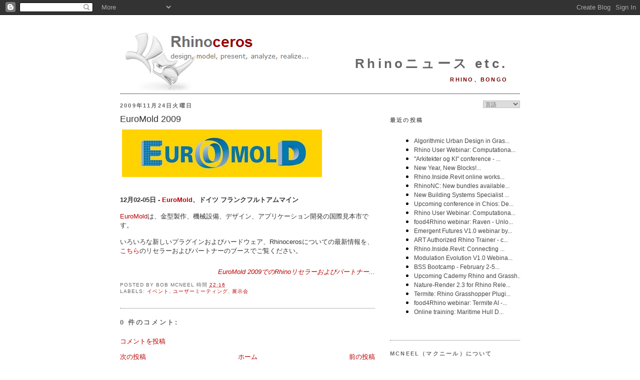

--- FILE ---
content_type: text/html; charset=UTF-8
request_url: https://blog.jp.rhino3d.com/b/stats?style=BLACK_TRANSPARENT&timeRange=ALL_TIME&token=APq4FmAi5Ww_KUhF7KIdW2-LdMCDl_oOaG6UdyhEpk3mvjKHEG3p5Bah_b5aaMXvo1wgF69PViFScNGThulDmDsTN9M6T6Ix7g
body_size: 22
content:
{"total":2580101,"sparklineOptions":{"backgroundColor":{"fillOpacity":0.1,"fill":"#000000"},"series":[{"areaOpacity":0.3,"color":"#202020"}]},"sparklineData":[[0,29],[1,69],[2,31],[3,79],[4,34],[5,22],[6,31],[7,88],[8,55],[9,42],[10,26],[11,31],[12,39],[13,13],[14,13],[15,13],[16,11],[17,14],[18,13],[19,16],[20,100],[21,61],[22,17],[23,16],[24,21],[25,19],[26,27],[27,26],[28,23],[29,12]],"nextTickMs":73469}

--- FILE ---
content_type: text/javascript; charset=UTF-8
request_url: https://blog.jp.rhino3d.com/2009/11/euromold-2009.html?action=getFeed&widgetId=Feed1&widgetType=Feed&responseType=js&xssi_token=AOuZoY5SK6cCXPx3XaJSMRWF6EoWgEiNHw%3A1769768773933
body_size: 281
content:
try {
_WidgetManager._HandleControllerResult('Feed1', 'getFeed',{'status': 'ok', 'feed': {'entries': [{'title': 'Karl Mozaik replied to Karl Mozaik\x27s discussion Is Plinko better than \nslots? in the group GeometryBin', 'link': 'https://www.grasshopper3d.com/xn/detail/2985220:Comment:2325105?xg_source\x3dactivity', 'publishedDate': '2026-01-30T01:54:46.000-08:00', 'author': ''}, {'title': 'Chris Barns replied to Karl Mozaik\x27s discussion Is Plinko better than \nslots? in the group GeometryBin', 'link': 'https://www.grasshopper3d.com/xn/detail/2985220:Comment:2325336?xg_source\x3dactivity', 'publishedDate': '2026-01-30T01:41:42.000-08:00', 'author': ''}, {'title': 'Karl Mozaik added a discussion to the group GeometryBin', 'link': 'https://www.grasshopper3d.com/xn/detail/2985220:Topic:2325334?xg_source\x3dactivity', 'publishedDate': '2026-01-30T01:32:21.000-08:00', 'author': ''}, {'title': 'Ryyyker replied to Fert Fsdf SDFSDF\x27s discussion Octopus CRM LinkedIn in \nthe group Jackalope', 'link': 'https://www.grasshopper3d.com/xn/detail/2985220:Comment:2325331?xg_source\x3dactivity', 'publishedDate': '2026-01-30T01:01:00.000-08:00', 'author': ''}, {'title': 'Michael Fluer commented on Nic Waterman\x27s blog post Brep to Surface / Need \nto cut holes in surface and it comes out as Brep after lofting', 'link': 'https://www.grasshopper3d.com/xn/detail/2985220:Comment:2325102?xg_source\x3dactivity', 'publishedDate': '2026-01-29T21:22:31.000-08:00', 'author': ''}], 'title': 'Latest Activity on  Grasshopper'}});
} catch (e) {
  if (typeof log != 'undefined') {
    log('HandleControllerResult failed: ' + e);
  }
}


--- FILE ---
content_type: text/javascript; charset=UTF-8
request_url: https://blog.rhino3d.com/feeds/posts/default?orderby=published&alt=json-in-script&callback=showlatestposts
body_size: 36786
content:
// API callback
showlatestposts({"version":"1.0","encoding":"UTF-8","feed":{"xmlns":"http://www.w3.org/2005/Atom","xmlns$openSearch":"http://a9.com/-/spec/opensearchrss/1.0/","xmlns$blogger":"http://schemas.google.com/blogger/2008","xmlns$georss":"http://www.georss.org/georss","xmlns$gd":"http://schemas.google.com/g/2005","xmlns$thr":"http://purl.org/syndication/thread/1.0","id":{"$t":"tag:blogger.com,1999:blog-5545609232830102247"},"updated":{"$t":"2026-01-29T22:04:48.139+01:00"},"category":[{"term":"Grasshopper"},{"term":"Rhino"},{"term":"architecture"},{"term":"Rhino 8"},{"term":"AEC"},{"term":"computational design"},{"term":"online training"},{"term":"BIM"},{"term":"plugin"},{"term":"webinar"},{"term":"food4Rhino"},{"term":"ShapeDiver"},{"term":"training"},{"term":"rendering"},{"term":"digital fabrication"},{"term":"jewelry"},{"term":"parametric design"},{"term":"Rhino 7"},{"term":"app"},{"term":"McNeel Miami"},{"term":"product design"},{"term":"industrial design"},{"term":"3D printing"},{"term":"Rhino.Inside.Revit"},{"term":"Rhino3D.Education"},{"term":"workshops"},{"term":"3D modeling"},{"term":"engineering"},{"term":"visualization"},{"term":"architectural modeling"},{"term":"events"},{"term":"Revit"},{"term":"education"},{"term":"AI"},{"term":"user meeting"},{"term":"SubD"},{"term":"footwear"},{"term":"courses"},{"term":"marine design"},{"term":"landscape design"},{"term":"RhinoFabStudio"},{"term":"conference"},{"term":"tutorials"},{"term":"learn"},{"term":"Simply Rhino"},{"term":"VisualARQ"},{"term":"Lands Design"},{"term":"Python"},{"term":"video tutorials"},{"term":"workshop"},{"term":"Enscape"},{"term":"analysis"},{"term":"furniture"},{"term":"Authorized Rhino Trainer"},{"term":"algorithmic design"},{"term":"art"},{"term":"naval architecture"},{"term":"Archicad"},{"term":"Rhino User Webinar"},{"term":"animation"},{"term":"robotics"},{"term":"Karamba3D"},{"term":"KeyShot"},{"term":"Rhino.Inside"},{"term":"books"},{"term":"plugins"},{"term":"V-Ray"},{"term":"user story"},{"term":"automotive design"},{"term":"civil engineering"},{"term":"simulation"},{"term":"McNeel Europe"},{"term":"Rhino3Dzine"},{"term":"RhinoArtisan"},{"term":"Sabit"},{"term":"digital design"},{"term":"free"},{"term":"students"},{"term":"2D drawings"},{"term":"CNC"},{"term":"Jevero"},{"term":"Tekla"},{"term":"building technologies"},{"term":"design"},{"term":"networking"},{"term":"parametric structural design"},{"term":"surface modeling"},{"term":"urban design"},{"term":"user group"},{"term":"DesignMorphine"},{"term":"Kangaroo"},{"term":"NURBS"},{"term":"Orca3D"},{"term":"Rhino Compute"},{"term":"car design"},{"term":"case study"},{"term":"coding"},{"term":"sustainability"},{"term":"videos"},{"term":"virtual reality"},{"term":"Botcha"},{"term":"C#"},{"term":"Controlmad"},{"term":"Ladybug"},{"term":"RhinoLands"},{"term":"additive manufacturing"},{"term":"design optimization"},{"term":"hackathon"},{"term":"jobs"},{"term":"point cloud"},{"term":"research"},{"term":"robotic fabrication"},{"term":"scripting"},{"term":"structural analysis"},{"term":"structural engineering"},{"term":"symposium"},{"term":"2Shapes"},{"term":"CFD"},{"term":"Grasshopper User Group Meeting"},{"term":"Land Kit"},{"term":"construction"},{"term":"digital timber construction"},{"term":"environmental simulation"},{"term":"event"},{"term":"prototyping"},{"term":"FEA"},{"term":"Grasshopper definitions"},{"term":"Rhino User Meeting"},{"term":"RhinoGold"},{"term":"Speckle"},{"term":"advanced surfacing"},{"term":"bridge design"},{"term":"contest"},{"term":"daylight simulation"},{"term":"developer"},{"term":"fashion"},{"term":"hull modeling"},{"term":"interior design"},{"term":"lighting"},{"term":"mechanical design"},{"term":"structural"},{"term":"teacher training"},{"term":"xNURBS"},{"term":"yacht design"},{"term":"CAM"},{"term":"ERGOCAD"},{"term":"MatrixGold"},{"term":"Rhino 6"},{"term":"Spanish"},{"term":"Twinmotion"},{"term":"Unreal"},{"term":"VIKTOR"},{"term":"augmented reality"},{"term":"automotive"},{"term":"block library"},{"term":"competition"},{"term":"computational geometry"},{"term":"development"},{"term":"master class"},{"term":"medical"},{"term":"online course"},{"term":"parametric modeling"},{"term":"presentations"},{"term":"programming"},{"term":"ship design"},{"term":"sunlight analysis"},{"term":"trade show"},{"term":"urban planning"},{"term":"3D design"},{"term":"AEC Tech"},{"term":"Grasshopper tutorials"},{"term":"Greece"},{"term":"IAAC"},{"term":"QuadRemesh"},{"term":"Rhino.Compute"},{"term":"RhinoCAM"},{"term":"SOFiSTiK"},{"term":"Savanna3D"},{"term":"Shape to Fabrication"},{"term":"ShrinkWrap"},{"term":"Thornton Tomesetti"},{"term":"cloud"},{"term":"exhibition"},{"term":"form finding"},{"term":"hydrostatics"},{"term":"materials"},{"term":"mesh"},{"term":"reverse engineering"},{"term":"textures"},{"term":"topology optimization"},{"term":"web-based app"},{"term":"3D library"},{"term":"Autodesk"},{"term":"Cademy"},{"term":"Class A"},{"term":"FEM"},{"term":"Galapagos"},{"term":"Geometry Gym"},{"term":"Graphisoft"},{"term":"Grasshopper training"},{"term":"Gumball"},{"term":"Hops"},{"term":"Italian"},{"term":"Lark Spectral Lighting"},{"term":"LunchBox"},{"term":"PAZ"},{"term":"Packhunt"},{"term":"PanelingTools"},{"term":"Panther"},{"term":"Point Clouds for Rhino"},{"term":"PushPull"},{"term":"Rhino3DMedical"},{"term":"RhinoCenter"},{"term":"RhinoCentre"},{"term":"SectionTools"},{"term":"UK"},{"term":"VR"},{"term":"beginner"},{"term":"configurator"},{"term":"course"},{"term":"data driven design"},{"term":"data exchange"},{"term":"data management"},{"term":"designers"},{"term":"digital patterning"},{"term":"energy"},{"term":"environmental"},{"term":"food design"},{"term":"import export"},{"term":"manufacturing"},{"term":"mesh modeling"},{"term":"milling"},{"term":"online meeting"},{"term":"parametric"},{"term":"patterns"},{"term":"pavilion"},{"term":"physics simulation"},{"term":"project"},{"term":"sculpture"},{"term":"spherene"},{"term":"structural bridge engineering"},{"term":"textiles"},{"term":"3D scanning"},{"term":"3DM"},{"term":"AA"},{"term":"AA School"},{"term":"AKT II"},{"term":"App Builder"},{"term":"Asuni"},{"term":"Beaver"},{"term":"Bella"},{"term":"COMPAS framework"},{"term":"CORE Studio"},{"term":"Chaos Group"},{"term":"ComfyUI"},{"term":"Construsoft"},{"term":"Cyclops"},{"term":"Drakon"},{"term":"EasyJewels3D"},{"term":"Eckersley O'Callaghan"},{"term":"ExpressMarine"},{"term":"Foveate"},{"term":"Gerard Petersen"},{"term":"German"},{"term":"IFC"},{"term":"Istanbul"},{"term":"KUKA"},{"term":"Kiwi"},{"term":"Nemo"},{"term":"Pivot industridesign"},{"term":"Pollination"},{"term":"Rhino Certification"},{"term":"RhinoScript"},{"term":"Robots in Architecture"},{"term":"Section Styles"},{"term":"SketchUp"},{"term":"SudoHopper3D"},{"term":"Sybarite"},{"term":"TRmesh"},{"term":"Tech Tips"},{"term":"Termite"},{"term":"The Educator's Lab"},{"term":"ThinkParametric"},{"term":"Turkey"},{"term":"VisualARQ 3.0"},{"term":"Vivobarefoot"},{"term":"WASP"},{"term":"WIP"},{"term":"Zaha Hadid Architects"},{"term":"airflow simulation"},{"term":"beta"},{"term":"biodesign"},{"term":"bridges"},{"term":"collaboration"},{"term":"concrete"},{"term":"data preparation"},{"term":"design\u0026develop"},{"term":"facade design"},{"term":"film"},{"term":"generative design"},{"term":"geometry"},{"term":"geospatial"},{"term":"graphics cards"},{"term":"iamthestudio"},{"term":"installation"},{"term":"interoperability"},{"term":"italy"},{"term":"lattice"},{"term":"modeling"},{"term":"multi-objective algorithms"},{"term":"nature"},{"term":"new features"},{"term":"parametric fabrication"},{"term":"photorealism"},{"term":"physics"},{"term":"piping"},{"term":"podcast"},{"term":"prosthetics"},{"term":"radiation"},{"term":"scholarship"},{"term":"seminar"},{"term":"shells"},{"term":"technology"},{"term":"terrain modeling"},{"term":"thermal simulation"},{"term":"tunnels"},{"term":"viewer"},{"term":"wind tunnel app"},{"term":"wood"},{"term":"3D Controller"},{"term":"3ds Max"},{"term":"AA Visiting School"},{"term":"AAG"},{"term":"ADMS"},{"term":"ANSYS"},{"term":"ARTC"},{"term":"ASKET"},{"term":"Adobe Illustrator"},{"term":"Adobe Substance"},{"term":"Andrew Le Bihan"},{"term":"Anemone"},{"term":"Archi-Tech"},{"term":"Archviz"},{"term":"Arkance Systems"},{"term":"Arup"},{"term":"Asterick"},{"term":"AxisVM"},{"term":"BEAM IFC"},{"term":"BFDG"},{"term":"BIG"},{"term":"Bastian Nispel"},{"term":"BobCAM for Rhino"},{"term":"Bongo"},{"term":"BricsCAD"},{"term":"British Film Designers Guild"},{"term":"Budapest"},{"term":"CAD"},{"term":"CD Peacock"},{"term":"CDFAM"},{"term":"CODA"},{"term":"CPython"},{"term":"Cake Houses"},{"term":"Carbonfly"},{"term":"Certified Academic Testing"},{"term":"ChatGPT"},{"term":"Chimpanzee"},{"term":"ClimateFlux"},{"term":"ClimateStudio"},{"term":"Construct3D"},{"term":"Crane"},{"term":"CyBe"},{"term":"D2P"},{"term":"D5"},{"term":"DLA"},{"term":"Datakit"},{"term":"Datasmith"},{"term":"DigitalFUTURES"},{"term":"Drafthorse"},{"term":"Droid"},{"term":"Dutch"},{"term":"ETH Zurich"},{"term":"Eesha Jain"},{"term":"Euromaritime"},{"term":"ExactFlat"},{"term":"FELIX Render"},{"term":"FTWDAY"},{"term":"Falko"},{"term":"Fhecor"},{"term":"Fologram"},{"term":"Forma"},{"term":"Foster + Partners"},{"term":"GDL"},{"term":"GJD3D"},{"term":"GL Studio"},{"term":"GSAPP"},{"term":"Galo Canizares"},{"term":"Gemme"},{"term":"GhPython"},{"term":"Gravity Sketch"},{"term":"Gyroid Lattice"},{"term":"HVAC"},{"term":"Habitat67"},{"term":"Hawkins\\Brown"},{"term":"Hillside Sample Project"},{"term":"HoloLens"},{"term":"Honeybee"},{"term":"How to Rhino"},{"term":"Human"},{"term":"IBEX"},{"term":"IFLA"},{"term":"IRC"},{"term":"Ignite"},{"term":"Intact Solutions"},{"term":"Intralattice"},{"term":"Jose Antonio Carrillo"},{"term":"KPF"},{"term":"Kit Crashing"},{"term":"LCA"},{"term":"La Sagrada Familia"},{"term":"Lasvit"},{"term":"Layouts"},{"term":"LiDAR"},{"term":"Lineweights Academy"},{"term":"LowPoly"},{"term":"Lumion"},{"term":"METSTRADE"},{"term":"MIDAS CIVIL NX"},{"term":"MIT"},{"term":"MKS BEAM"},{"term":"Mac OS X"},{"term":"MacroCad"},{"term":"Mamou-Mani"},{"term":"Mesh2Surface"},{"term":"Miautics"},{"term":"Modelup"},{"term":"Modern Metal"},{"term":"Modo"},{"term":"Morph Estudio"},{"term":"Moshe Safdie"},{"term":"Moving-Products"},{"term":"NDAR"},{"term":"NFTs"},{"term":"NODE"},{"term":"NVIDIA"},{"term":"Neoscape"},{"term":"NextFEM Designer"},{"term":"NodePen"},{"term":"Notilus"},{"term":"Oasys"},{"term":"Octopus"},{"term":"Opossum"},{"term":"Owl"},{"term":"PA Academy"},{"term":"PAACADEMY"},{"term":"PARAM-O"},{"term":"PBR"},{"term":"Pangolin"},{"term":"Parakeet3D"},{"term":"Pentaura"},{"term":"Photopia"},{"term":"Piegatto"},{"term":"Ping-Hsiang Chen"},{"term":"Populous"},{"term":"Portuguese"},{"term":"Pratt Institute"},{"term":"Quadri"},{"term":"RHDHV"},{"term":"ROB|ARCH"},{"term":"Rafael Del Molino"},{"term":"Rajaa Issa"},{"term":"Rhino Anywhere"},{"term":"Rhino Flow RT"},{"term":"Rhino Learn"},{"term":"Rhino Nature"},{"term":"Rhino Student Suite"},{"term":"Rhino Talks"},{"term":"Rhino for Mac"},{"term":"Rhino.Inside.Tekla"},{"term":"Rhino3D Colombia"},{"term":"RhinoArtisan Connect"},{"term":"RhinoCommon"},{"term":"RhinoFabLab"},{"term":"RhinoNC"},{"term":"Rhinoforyou"},{"term":"RoboDK"},{"term":"Robots"},{"term":"SCAD"},{"term":"SIGraDi"},{"term":"SIMO"},{"term":"STL"},{"term":"Saw \u0026 Sew"},{"term":"Seanaptic"},{"term":"Sectioning"},{"term":"Service Release"},{"term":"ShapeMap"},{"term":"SheepMetal"},{"term":"SimScale"},{"term":"Smorgasbord"},{"term":"Swarm"},{"term":"TAS"},{"term":"Treeslot"},{"term":"Trimble"},{"term":"Type Five"},{"term":"Ukraine"},{"term":"Unity"},{"term":"Universidad UPB"},{"term":"University of West Attica"},{"term":"V4Design"},{"term":"Vision Lidar"},{"term":"Volumental"},{"term":"WebGL"},{"term":"Webb Yates"},{"term":"White Lioness Technologies"},{"term":"Woodwind+"},{"term":"YouTube"},{"term":"accessible"},{"term":"acoustics"},{"term":"advanced curve modeling"},{"term":"apparel"},{"term":"artist"},{"term":"award"},{"term":"beginning"},{"term":"bike helmet"},{"term":"bio-inspired"},{"term":"biomechanics"},{"term":"blog"},{"term":"boat design"},{"term":"car modeling"},{"term":"classes"},{"term":"clay"},{"term":"climate"},{"term":"climate models"},{"term":"clipping"},{"term":"compatibility"},{"term":"computational fluid dynamics"},{"term":"computational plugin"},{"term":"computer graphics"},{"term":"craftOS"},{"term":"critical robotics"},{"term":"critical technology"},{"term":"crowd simulation"},{"term":"curves"},{"term":"customization"},{"term":"data-driven design"},{"term":"documentation"},{"term":"ecological simulation"},{"term":"ecology"},{"term":"electric vehicle"},{"term":"exhibitors"},{"term":"fabrication"},{"term":"file importer"},{"term":"finite element"},{"term":"floor plan"},{"term":"footwear design"},{"term":"functions"},{"term":"gift"},{"term":"glTF"},{"term":"gridshell"},{"term":"history"},{"term":"iRhino 3D"},{"term":"icreatia"},{"term":"illumination"},{"term":"illustration"},{"term":"immersive design"},{"term":"import"},{"term":"inclusive design"},{"term":"isotropic minimal surface"},{"term":"ixRay"},{"term":"kayak"},{"term":"lab licenses"},{"term":"laser cutting"},{"term":"layout"},{"term":"learngrasshopper.com"},{"term":"library"},{"term":"macros"},{"term":"maillist subscriptions"},{"term":"master"},{"term":"mathematics"},{"term":"mechanical engineering"},{"term":"membranes"},{"term":"mesh geometry"},{"term":"metal fabrication"},{"term":"microclimate"},{"term":"mining"},{"term":"mixed reality"},{"term":"music"},{"term":"nesting"},{"term":"newsletter"},{"term":"on-demand videos"},{"term":"optical design"},{"term":"organic modeling"},{"term":"organic shapes"},{"term":"origami"},{"term":"orthotics"},{"term":"papers"},{"term":"paving"},{"term":"photogrammetry"},{"term":"planting design"},{"term":"platform"},{"term":"plugin development"},{"term":"production"},{"term":"professionals"},{"term":"project management"},{"term":"prostheses"},{"term":"puzzle"},{"term":"rapid manufacturing"},{"term":"ray-tracing analysis"},{"term":"raytrace"},{"term":"recursion"},{"term":"reseller"},{"term":"residential architecture"},{"term":"ring"},{"term":"selective clipping"},{"term":"serpentine wall"},{"term":"skatepark"},{"term":"sketch SubD Crease"},{"term":"slicer software"},{"term":"solar analysis"},{"term":"sole texture"},{"term":"spain"},{"term":"speaking opportunities"},{"term":"stairs"},{"term":"steel"},{"term":"sun"},{"term":"surveying"},{"term":"teachers"},{"term":"technical drawings"},{"term":"tetrahedral meshes"},{"term":"topography"},{"term":"toys"},{"term":"trimaran"},{"term":"tutors"},{"term":"un-tutorials"},{"term":"upgrade"},{"term":"uv mapping"},{"term":"vegetation"},{"term":"walkthroughs"},{"term":"weather"},{"term":"whitepaper"},{"term":"workflow"}],"title":{"type":"text","$t":"Rhino News, etc."},"subtitle":{"type":"html","$t":"Rhino and Bongo"},"link":[{"rel":"http://schemas.google.com/g/2005#feed","type":"application/atom+xml","href":"https:\/\/blog.rhino3d.com\/feeds\/posts\/default"},{"rel":"self","type":"application/atom+xml","href":"https:\/\/www.blogger.com\/feeds\/5545609232830102247\/posts\/default?alt=json-in-script\u0026orderby=published"},{"rel":"alternate","type":"text/html","href":"https:\/\/blog.rhino3d.com\/"},{"rel":"hub","href":"http://pubsubhubbub.appspot.com/"},{"rel":"next","type":"application/atom+xml","href":"https:\/\/www.blogger.com\/feeds\/5545609232830102247\/posts\/default?alt=json-in-script\u0026start-index=26\u0026max-results=25\u0026orderby=published"}],"author":[{"name":{"$t":"Bob McNeel"},"uri":{"$t":"http:\/\/www.blogger.com\/profile\/04632414383048770028"},"email":{"$t":"noreply@blogger.com"},"gd$image":{"rel":"http://schemas.google.com/g/2005#thumbnail","width":"32","height":"32","src":"\/\/blogger.googleusercontent.com\/img\/b\/R29vZ2xl\/AVvXsEh1qVHLq-x4U4xT_kxuJUHjECYTNWxYl4rNAj28amOwbZPb0igvK0yt3P_bD8JJ4zX4jPWuo1nNrJX3Rsw2TVXNm6KaPhgUJvXuVHaBsQkYzPQ8hZ0DmK9slxcjXn90e_A\/s220\/bob.jpg"}}],"generator":{"version":"7.00","uri":"http://www.blogger.com","$t":"Blogger"},"openSearch$totalResults":{"$t":"739"},"openSearch$startIndex":{"$t":"1"},"openSearch$itemsPerPage":{"$t":"25"},"entry":[{"id":{"$t":"tag:blogger.com,1999:blog-5545609232830102247.post-2873791302451002969"},"published":{"$t":"2026-01-29T19:46:00.000+01:00"},"updated":{"$t":"2026-01-29T19:46:16.852+01:00"},"category":[{"scheme":"http://www.blogger.com/atom/ns#","term":"PAACADEMY"},{"scheme":"http://www.blogger.com/atom/ns#","term":"urban design"},{"scheme":"http://www.blogger.com/atom/ns#","term":"workshop"}],"title":{"type":"text","$t":"Algorithmic Urban Design in Grasshopper: Data-Driven Site Analysis \u0026 Massing"},"content":{"type":"html","$t":"\u003Cp\u003E\u0026nbsp;\u003C\/p\u003E\u003Ctable align=\"center\" border=\"0\" cellpadding=\"0\" cellspacing=\"0\" role=\"none\" style=\"background-color: white; color: #222222; font-family: Arial, Helvetica, sans-serif; font-size: 16px; width: 100%;\"\u003E\u003Ctbody\u003E\u003Ctr\u003E\u003Ctd align=\"center\" style=\"margin: 0px; padding: 15px;\" valign=\"top\"\u003E\u003Cdiv class=\"separator\" style=\"clear: both; text-align: center;\"\u003E\u003Ca href=\"https:\/\/blogger.googleusercontent.com\/img\/a\/AVvXsEjSGMBmMtTykUhkGldysgZR3f7v1AgWn10N0AOXQi49zqNxk3wacGwK3qP61wraT8WfgCdWhMTVpxqxwExtmwSXit0kuAiZECyiLlPVke9DZvx2fG7gqx2ZNL-oZSQBdCLg1fpU164VRh28_FIa7DhMJzJOKytp9HMB5Nu7m6_OG4OTuraTNYktWeSnTUqn\" style=\"margin-left: 1em; margin-right: 1em;\"\u003E\u003Cimg alt=\"\" data-original-height=\"1080\" data-original-width=\"1920\" height=\"234\" src=\"https:\/\/blogger.googleusercontent.com\/img\/a\/AVvXsEjSGMBmMtTykUhkGldysgZR3f7v1AgWn10N0AOXQi49zqNxk3wacGwK3qP61wraT8WfgCdWhMTVpxqxwExtmwSXit0kuAiZECyiLlPVke9DZvx2fG7gqx2ZNL-oZSQBdCLg1fpU164VRh28_FIa7DhMJzJOKytp9HMB5Nu7m6_OG4OTuraTNYktWeSnTUqn=w417-h234\" width=\"417\" \/\u003E\u003C\/a\u003E\u003C\/div\u003E\u003Cbr \/\u003E\u003C\/td\u003E\u003C\/tr\u003E\u003Ctr\u003E\u003Ctd align=\"left\" style=\"margin: 0px; padding: 0px 25px; word-break: break-word;\"\u003E\u003Cbr \/\u003E\u003Cb\u003EAlgorithmic Urban Design in Grasshopper: Data-Driven Site Analysis \u0026amp; Massing\u003Cbr \/\u003EOnline workshop\u003Cbr \/\u003EJanuary 31-February 1, 2026\u003C\/b\u003E\u003Cbr \/\u003E\u003Cbr \/\u003EDesigning urban projects on complex terrain can be challenging. Still, digital tools and parametric methods enable us to better understand a site and efficiently explore multiple design possibilities. This workshop focuses on reading the landscape first, using data and environmental conditions to guide design decisions rather than relying solely on intuition.\u003Cbr \/\u003E\u003Cbr \/\u003EYou will learn how to perform four key site analyses: sunlight exposure, terrain slope, vegetation density, and visibility, and transform raw data into clear visual diagrams. These analyses then serve as inputs to a generative design workflow that suggests optimal building positions and massing. The entire process is developed step by step in Grasshopper for Rhino, providing a practical strategy for early-stage urban design in any context.\u003Cbr \/\u003E\u003Cbr \/\u003E\u003Cb\u003EWhat You’ll Learn\u003C\/b\u003E\u003Cbr \/\u003E\u003Cul\u003E\u003Cli\u003ECreative algorithmic thinking and problem-solving\u003C\/li\u003E\u003Cli\u003EAnalyzing complex terrain geometry (Sunlight + Slope + Vegetation + Visibility)\u003C\/li\u003E\u003Cli\u003EHow to create your own custom analysis method from scratch\u003C\/li\u003E\u003Cli\u003EData-driven design strategies\u003C\/li\u003E\u003Cli\u003EGenerative approach to urban design\u003C\/li\u003E\u003Cli\u003ETips \u0026amp; tricks for creating efficient and organized Grasshopper definitions\u003C\/li\u003E\u003C\/ul\u003E\u003Cbr \/\u003E\u003Cb\u003EAbout the instructor:  \u003C\/b\u003E\u003Cbr \/\u003E\u003Cbr \/\u003EOgnjen Graovac is an architect and computational designer from Belgrade focused on parametric design and digital workflows. He founded Algorithmic Architecture, has contributed to projects such as Madison Square Garden in Las Vegas, develops open-source Grasshopper plugins, and is an award-winning competition architect.\u003Cbr \/\u003E\u003Cb\u003E\u003Ci\u003E\u003Cspan style=\"font-size: medium;\"\u003E\u003Cbr \/\u003E\u003Ca href=\"https:\/\/link.mail.beehiiv.com\/ss\/c\/u001.[base64]\/4nl\/sPlBngqXS6ih_nId4VKh_Q\/h6\/h001.u1cFl6H7qBSY5VnGngUfgS5NsN8HXTet8eWlDEsHmb4\"\u003ERegister now\u003C\/a\u003E...\u003C\/span\u003E\u003C\/i\u003E\u003C\/b\u003E\u003Cbr \/\u003E\u003Cbr \/\u003E\u003Cbr \/\u003E\u003C\/td\u003E\u003C\/tr\u003E\u003Ctr\u003E\u003Ctd style=\"margin: 0px;\" width=\"100%\"\u003E\u003Cbr \/\u003E\u003C\/td\u003E\u003C\/tr\u003E\u003C\/tbody\u003E\u003C\/table\u003E"},"link":[{"rel":"replies","type":"application/atom+xml","href":"https:\/\/blog.rhino3d.com\/feeds\/2873791302451002969\/comments\/default","title":"Post Comments"},{"rel":"replies","type":"text/html","href":"https:\/\/www.blogger.com\/comment\/fullpage\/post\/5545609232830102247\/2873791302451002969","title":"0 Comments"},{"rel":"edit","type":"application/atom+xml","href":"https:\/\/www.blogger.com\/feeds\/5545609232830102247\/posts\/default\/2873791302451002969"},{"rel":"self","type":"application/atom+xml","href":"https:\/\/www.blogger.com\/feeds\/5545609232830102247\/posts\/default\/2873791302451002969"},{"rel":"alternate","type":"text/html","href":"https:\/\/blog.rhino3d.com\/2026\/01\/algorithmic-urban-design-in-grasshopper.html","title":"Algorithmic Urban Design in Grasshopper: Data-Driven Site Analysis \u0026 Massing"}],"author":[{"name":{"$t":"Sandy McNeel"},"uri":{"$t":"http:\/\/www.blogger.com\/profile\/07593449300941340192"},"email":{"$t":"noreply@blogger.com"},"gd$image":{"rel":"http://schemas.google.com/g/2005#thumbnail","width":"16","height":"16","src":"https:\/\/img1.blogblog.com\/img\/b16-rounded.gif"}}],"media$thumbnail":{"xmlns$media":"http://search.yahoo.com/mrss/","url":"https:\/\/blogger.googleusercontent.com\/img\/a\/AVvXsEjSGMBmMtTykUhkGldysgZR3f7v1AgWn10N0AOXQi49zqNxk3wacGwK3qP61wraT8WfgCdWhMTVpxqxwExtmwSXit0kuAiZECyiLlPVke9DZvx2fG7gqx2ZNL-oZSQBdCLg1fpU164VRh28_FIa7DhMJzJOKytp9HMB5Nu7m6_OG4OTuraTNYktWeSnTUqn=s72-w417-h234-c","height":"72","width":"72"},"thr$total":{"$t":"0"}},{"id":{"$t":"tag:blogger.com,1999:blog-5545609232830102247.post-5790287374393260298"},"published":{"$t":"2026-01-29T17:57:00.002+01:00"},"updated":{"$t":"2026-01-29T18:07:39.632+01:00"},"category":[{"scheme":"http://www.blogger.com/atom/ns#","term":"civil engineering"},{"scheme":"http://www.blogger.com/atom/ns#","term":"computational design"},{"scheme":"http://www.blogger.com/atom/ns#","term":"engineering"},{"scheme":"http://www.blogger.com/atom/ns#","term":"Grasshopper"},{"scheme":"http://www.blogger.com/atom/ns#","term":"Rhino User Webinar"},{"scheme":"http://www.blogger.com/atom/ns#","term":"tunnels"}],"title":{"type":"text","$t":"Rhino User Webinar: Computational Modelling of Existing Tunnels - New recorded webinar now available!"},"content":{"type":"html","$t":"\u003Cp\u003E\u003C\/p\u003E\u003Cdiv class=\"separator\" style=\"clear: both; text-align: center;\"\u003E\u003Ca href=\"https:\/\/blogger.googleusercontent.com\/img\/b\/R29vZ2xl\/AVvXsEjljsvb6WtfuySrbLI1sozL7plKPq9toAYzKhHnnyH-zRVSVzz2Yi9bgjaBmNWQBpkPlKdmbYdVvkdW9FRSsIw6ZEV1iR7Ots4-xh2_XHvmIu0S3w_f-5YktFwm3KPH0eZXwBAx0MTNTEmbj7YtXikAWc9MfoNuaRozl5gmf83t2MCHq7gUK4XsqLZbRy0\/s1280\/Computational%20Modelling%20of%20Existing%20Tunnels%201280.png\" style=\"margin-left: 1em; margin-right: 1em;\"\u003E\u003Cimg border=\"0\" data-original-height=\"720\" data-original-width=\"1280\" height=\"225\" src=\"https:\/\/blogger.googleusercontent.com\/img\/b\/R29vZ2xl\/AVvXsEjljsvb6WtfuySrbLI1sozL7plKPq9toAYzKhHnnyH-zRVSVzz2Yi9bgjaBmNWQBpkPlKdmbYdVvkdW9FRSsIw6ZEV1iR7Ots4-xh2_XHvmIu0S3w_f-5YktFwm3KPH0eZXwBAx0MTNTEmbj7YtXikAWc9MfoNuaRozl5gmf83t2MCHq7gUK4XsqLZbRy0\/w400-h225\/Computational%20Modelling%20of%20Existing%20Tunnels%201280.png\" width=\"400\" \/\u003E\u003C\/a\u003E\u003C\/div\u003E\u003Cbr \/\u003E\u003Cb style=\"font-family: verdana;\"\u003EDid you miss the latest\u0026nbsp;\u003Ca href=\"https:\/\/www.youtube.com\/watch?v=6eknyu6X93w\" target=\"_blank\"\u003ERhino User Webinar\u003C\/a\u003E\u0026nbsp;live? You can watch the recording now!\u003C\/b\u003E\u003Cdiv\u003E\u003Cspan style=\"font-family: verdana;\"\u003E\u003Cbr \/\u003E\u003C\/span\u003E\u003C\/div\u003E\u003Cdiv\u003E\u003Cspan style=\"font-family: verdana;\"\u003EIf you are into civil engineering\u0026nbsp;\u003C\/span\u003E\u003Cspan style=\"font-family: verdana;\"\u003Eyou might be interested in seeing how\u0026nbsp;\u003C\/span\u003E\u003Ca href=\"https:\/\/www.linkedin.com\/in\/mattia-bressanelli\/\" style=\"font-family: verdana;\" target=\"_blank\"\u003EMattia Bressanelli\u003C\/a\u003E\u003Cspan style=\"font-family: verdana;\"\u003E, R\u0026amp;D Lead at\u0026nbsp;\u003C\/span\u003E\u003Ca href=\"https:\/\/www.linkedin.com\/company\/tecne-systra-advanced-tunneling\/\" style=\"font-family: verdana;\" target=\"_blank\"\u003ETECNESYSTRA Advanced Tunneling\u003C\/a\u003E,\u0026nbsp;\u003Cspan style=\"font-family: verdana;\"\u003Eshowcases computational modelling of existing tunnels that have challenging geometries using custom-built Grasshopper components.\u003C\/span\u003E\u003C\/div\u003E\u003Cdiv\u003E\u003Cspan style=\"font-family: verdana;\"\u003E\u003Cbr \/\u003E\u003C\/span\u003E\u003C\/div\u003E\u003Cdiv style=\"text-align: right;\"\u003E\u003Cspan style=\"font-family: verdana;\"\u003E\u003Cb\u003E\u003Ci\u003E\u003Ca href=\"https:\/\/www.youtube.com\/watch?v=6eknyu6X93w\" target=\"_blank\"\u003EWatch the video now...\u003C\/a\u003E\u003C\/i\u003E\u003C\/b\u003E\u003C\/span\u003E\u003C\/div\u003E\u003Cdiv style=\"text-align: right;\"\u003E\u003Cspan style=\"font-family: verdana;\"\u003E\u003Cb\u003E\u003Ci\u003E\u003Ca href=\"https:\/\/www.youtube.com\/playlist?list=PLJCieDPc7Er5JZrUjUoIyxmCk-G8Jfz_q\" target=\"_blank\"\u003EMore Rhino User Webinars...\u003C\/a\u003E\u003C\/i\u003E\u003C\/b\u003E\u003C\/span\u003E\u003C\/div\u003E"},"link":[{"rel":"replies","type":"application/atom+xml","href":"https:\/\/blog.rhino3d.com\/feeds\/5790287374393260298\/comments\/default","title":"Post Comments"},{"rel":"replies","type":"text/html","href":"https:\/\/www.blogger.com\/comment\/fullpage\/post\/5545609232830102247\/5790287374393260298","title":"0 Comments"},{"rel":"edit","type":"application/atom+xml","href":"https:\/\/www.blogger.com\/feeds\/5545609232830102247\/posts\/default\/5790287374393260298"},{"rel":"self","type":"application/atom+xml","href":"https:\/\/www.blogger.com\/feeds\/5545609232830102247\/posts\/default\/5790287374393260298"},{"rel":"alternate","type":"text/html","href":"https:\/\/blog.rhino3d.com\/2026\/01\/rhino-user-webinar-computational_29.html","title":"Rhino User Webinar: Computational Modelling of Existing Tunnels - New recorded webinar now available!"}],"author":[{"name":{"$t":"Delia Robalo"},"uri":{"$t":"http:\/\/www.blogger.com\/profile\/18202425086184155157"},"email":{"$t":"noreply@blogger.com"},"gd$image":{"rel":"http://schemas.google.com/g/2005#thumbnail","width":"16","height":"16","src":"https:\/\/img1.blogblog.com\/img\/b16-rounded.gif"}}],"media$thumbnail":{"xmlns$media":"http://search.yahoo.com/mrss/","url":"https:\/\/blogger.googleusercontent.com\/img\/b\/R29vZ2xl\/AVvXsEjljsvb6WtfuySrbLI1sozL7plKPq9toAYzKhHnnyH-zRVSVzz2Yi9bgjaBmNWQBpkPlKdmbYdVvkdW9FRSsIw6ZEV1iR7Ots4-xh2_XHvmIu0S3w_f-5YktFwm3KPH0eZXwBAx0MTNTEmbj7YtXikAWc9MfoNuaRozl5gmf83t2MCHq7gUK4XsqLZbRy0\/s72-w400-h225-c\/Computational%20Modelling%20of%20Existing%20Tunnels%201280.png","height":"72","width":"72"},"thr$total":{"$t":"0"}},{"id":{"$t":"tag:blogger.com,1999:blog-5545609232830102247.post-2200194162318575219"},"published":{"$t":"2026-01-29T13:42:00.000+01:00"},"updated":{"$t":"2026-01-29T13:42:21.086+01:00"},"category":[{"scheme":"http://www.blogger.com/atom/ns#","term":"AEC"},{"scheme":"http://www.blogger.com/atom/ns#","term":"AI"},{"scheme":"http://www.blogger.com/atom/ns#","term":"architecture"},{"scheme":"http://www.blogger.com/atom/ns#","term":"BIM"},{"scheme":"http://www.blogger.com/atom/ns#","term":"conference"},{"scheme":"http://www.blogger.com/atom/ns#","term":"event"},{"scheme":"http://www.blogger.com/atom/ns#","term":"Grasshopper"},{"scheme":"http://www.blogger.com/atom/ns#","term":"Rhino"}],"title":{"type":"text","$t":"\"Arkitekter og KI\" conference - Oslo, Norway (February 5, 2026)"},"content":{"type":"html","$t":"\u003Cdiv class=\"separator\" style=\"clear: both; text-align: center;\"\u003E\u003Ca href=\"https:\/\/blogger.googleusercontent.com\/img\/b\/R29vZ2xl\/AVvXsEg63eaWb3Ggq-t1TRM8D-XDM7QPsj2GHCE-n-lujSK0_aW8YBAbaLjRpQOVRsX0KkjM_8N5T4xVv0iT0efNCJFekl19TpJ_5jo_AImuacWGhmtUdTYZy6J7M4aIqMenx-KrZWGYuoZl2YnSDAKoVkPcNyZBaiBdc-6vvOLf_1iBaQ4u3-nsnQEGeVkQ6As\/s959\/iaia.png\" imageanchor=\"1\" style=\"margin-left: 1em; margin-right: 1em;\"\u003E\u003Cimg border=\"0\" data-original-height=\"404\" data-original-width=\"959\" height=\"169\" src=\"https:\/\/blogger.googleusercontent.com\/img\/b\/R29vZ2xl\/AVvXsEg63eaWb3Ggq-t1TRM8D-XDM7QPsj2GHCE-n-lujSK0_aW8YBAbaLjRpQOVRsX0KkjM_8N5T4xVv0iT0efNCJFekl19TpJ_5jo_AImuacWGhmtUdTYZy6J7M4aIqMenx-KrZWGYuoZl2YnSDAKoVkPcNyZBaiBdc-6vvOLf_1iBaQ4u3-nsnQEGeVkQ6As\/w400-h169\/iaia.png\" width=\"400\" \/\u003E\u003C\/a\u003E\u003C\/div\u003E\u003Cspan style=\"font-family: verdana;\"\u003E\u003Cbr \/\u003E\u003Cb\u003E\u003Ca href=\"https:\/\/www.arkitektbedriftene.no\/arrangementer\/ki-dagen\"\u003E\"Arkitekter og KI\" conference\u003C\/a\u003E\u003Cbr \/\u003EOslo, Norway (February 5, 2026)\u003C\/b\u003E\u003Cbr \/\u003E\u003Cbr \/\u003E\u003C\/span\u003E\u003Cdiv\u003E\u003Cspan style=\"font-family: verdana;\"\u003ECome and discover what architects can achieve when they unlock new superpowers with artificial intelligence.\u003C\/span\u003E\u003C\/div\u003E\u003Cdiv\u003E\u003Cspan style=\"font-family: verdana;\"\u003E\u003Cbr \/\u003E\u003C\/span\u003E\u003C\/div\u003E\u003Cdiv\u003E\u003Cspan style=\"font-family: verdana;\"\u003EArtificial intelligence is transforming the everyday work of architects. How does it change the way we work, collaborate, and think about design? At this conference, architects will share their own experiences, present concrete examples, and highlight practical strategies for how offices can enable new AI-powered workflows.\u003C\/span\u003E\u003C\/div\u003E\u003Cdiv\u003E\u003Cspan style=\"font-family: verdana;\"\u003E\u003Cbr \/\u003E\u003C\/span\u003E\u003C\/div\u003E\u003Cdiv\u003E\u003Cspan style=\"font-family: verdana;\"\u003EWe will explore both the challenges and the opportunities, and you will gain inspiration, insights, and hands-on knowledge that you can apply directly to your own practice.\u003C\/span\u003E\u003C\/div\u003E\u003Cdiv\u003E\u003Cspan style=\"font-family: verdana;\"\u003E\u003Cbr \/\u003E\u003C\/span\u003E\u003C\/div\u003E\u003Cdiv\u003E\u003Cspan style=\"font-family: verdana;\"\u003EThis is a conference you won’t want to miss—whether you are a manager, technology leader, or design architect. You’ll get an honest and practical look at how artificial intelligence is already becoming a valuable tool in the architect’s toolbox—and what it means for you today.\u003C\/span\u003E\u003C\/div\u003E\u003Cdiv\u003E\u003Cspan style=\"font-family: verdana;\"\u003E\u003Cbr \/\u003E\u003C\/span\u003E\u003C\/div\u003E\u003Cdiv\u003E\u003Cspan style=\"font-family: verdana;\"\u003E\u003Ca href=\"https:\/\/www.linkedin.com\/in\/fraguada\/\"\u003ELuis Fraguada\u003C\/a\u003E from McNeel is one of the speakers.\u003C\/span\u003E\u003C\/div\u003E\u003Cspan style=\"font-family: verdana;\"\u003E\u003Cbr \/\u003E\u003Cdiv style=\"text-align: right;\"\u003E\u003Ca href=\"https:\/\/www.arkitektbedriftene.no\/arrangementer\/ki-dagen\"\u003E\u003Cb\u003E\u003Ci\u003EDetails and registration...\u003C\/i\u003E\u003C\/b\u003E\u003C\/a\u003E\u0026nbsp;\u003C\/div\u003E\u003C\/span\u003E"},"link":[{"rel":"replies","type":"application/atom+xml","href":"https:\/\/blog.rhino3d.com\/feeds\/2200194162318575219\/comments\/default","title":"Post Comments"},{"rel":"replies","type":"text/html","href":"https:\/\/www.blogger.com\/comment\/fullpage\/post\/5545609232830102247\/2200194162318575219","title":"0 Comments"},{"rel":"edit","type":"application/atom+xml","href":"https:\/\/www.blogger.com\/feeds\/5545609232830102247\/posts\/default\/2200194162318575219"},{"rel":"self","type":"application/atom+xml","href":"https:\/\/www.blogger.com\/feeds\/5545609232830102247\/posts\/default\/2200194162318575219"},{"rel":"alternate","type":"text/html","href":"https:\/\/blog.rhino3d.com\/2026\/01\/arkitekter-og-ki-conference-oslo-norway.html","title":"\"Arkitekter og KI\" conference - Oslo, Norway (February 5, 2026)"}],"author":[{"name":{"$t":"Carlos Perez"},"uri":{"$t":"http:\/\/www.blogger.com\/profile\/15830983728780941760"},"email":{"$t":"noreply@blogger.com"},"gd$image":{"rel":"http://schemas.google.com/g/2005#thumbnail","width":"32","height":"32","src":"\/\/blogger.googleusercontent.com\/img\/b\/R29vZ2xl\/AVvXsEg44x2cqMmRXHVub9N3fzlEuBQX8KfsqP6pBhIBYIYsjtrfHzJeznupmHeqv5R_eNLh3z6wxGZk8sxRXMMpGW80bA7JbOLjHhVhihpocf7ys_sKyVLdJDTeA_DfETfEJw\/s220\/Carlos_square.JPG"}}],"media$thumbnail":{"xmlns$media":"http://search.yahoo.com/mrss/","url":"https:\/\/blogger.googleusercontent.com\/img\/b\/R29vZ2xl\/AVvXsEg63eaWb3Ggq-t1TRM8D-XDM7QPsj2GHCE-n-lujSK0_aW8YBAbaLjRpQOVRsX0KkjM_8N5T4xVv0iT0efNCJFekl19TpJ_5jo_AImuacWGhmtUdTYZy6J7M4aIqMenx-KrZWGYuoZl2YnSDAKoVkPcNyZBaiBdc-6vvOLf_1iBaQ4u3-nsnQEGeVkQ6As\/s72-w400-h169-c\/iaia.png","height":"72","width":"72"},"thr$total":{"$t":"0"}},{"id":{"$t":"tag:blogger.com,1999:blog-5545609232830102247.post-1025960834461625110"},"published":{"$t":"2026-01-28T22:13:00.000+01:00"},"updated":{"$t":"2026-01-28T22:13:49.320+01:00"},"category":[{"scheme":"http://www.blogger.com/atom/ns#","term":"3D library"},{"scheme":"http://www.blogger.com/atom/ns#","term":"3D modeling"},{"scheme":"http://www.blogger.com/atom/ns#","term":"architecture"},{"scheme":"http://www.blogger.com/atom/ns#","term":"block library"},{"scheme":"http://www.blogger.com/atom/ns#","term":"McNeel Miami"},{"scheme":"http://www.blogger.com/atom/ns#","term":"Rhino3D.Education"},{"scheme":"http://www.blogger.com/atom/ns#","term":"Savanna3D"}],"title":{"type":"text","$t":"New Year, New Blocks!"},"content":{"type":"html","$t":"\u003Cp style=\"text-align: center;\"\u003E\u003Cspan style=\"font-family: verdana;\"\u003EThe \u003Cb\u003ESAVANNA\u003Cspan style=\"color: #990000;\"\u003E3D\u003C\/span\u003E\u003C\/b\u003E library has been enhanced with new models to better support your upcoming projects in 2026.\u003C\/span\u003E\u003C\/p\u003E\u003Cdiv style=\"margin-bottom: 0.5em; margin-top: 0.5em;\"\u003E\u003Cspan style=\"font-family: verdana;\"\u003E\u003Cdiv class=\"separator\" style=\"clear: both; font-size: small; text-align: center;\"\u003E\u003Ca href=\"https:\/\/blogger.googleusercontent.com\/img\/b\/R29vZ2xl\/AVvXsEh5s9u9DfXzbyqaBaqvKNcDJV4qydX1MwIAgRNypHzHhgEqM2I_2x1VSGYN9eJD22JKbEZ1WLv0NhKUzY4Q6xiTqFYLC_1HeS_KEqViz_lZZtBXQtr9C3E3bSiD4LAYc1sOmWGQ74_qARY3xL73l6LSfOwO8N9VL8gLOJP_YXeYHl8vA8EO6KKur4XBOklZ\/s1200\/SAVANNA3D%20BLOG.png\" style=\"margin-left: 1em; margin-right: 1em;\"\u003E\u003Cimg border=\"0\" data-original-height=\"400\" data-original-width=\"1200\" height=\"134\" src=\"https:\/\/blogger.googleusercontent.com\/img\/b\/R29vZ2xl\/AVvXsEh5s9u9DfXzbyqaBaqvKNcDJV4qydX1MwIAgRNypHzHhgEqM2I_2x1VSGYN9eJD22JKbEZ1WLv0NhKUzY4Q6xiTqFYLC_1HeS_KEqViz_lZZtBXQtr9C3E3bSiD4LAYc1sOmWGQ74_qARY3xL73l6LSfOwO8N9VL8gLOJP_YXeYHl8vA8EO6KKur4XBOklZ\/w400-h134\/SAVANNA3D%20BLOG.png\" width=\"400\" \/\u003E\u003C\/a\u003E\u003C\/div\u003E\u003Cdiv style=\"text-align: left;\"\u003E\u003Cspan style=\"font-size: small;\"\u003E\u003Cbr \/\u003E\u003C\/span\u003E\u003C\/div\u003E\u003Cdiv style=\"text-align: left;\"\u003EThis month’s update features essential items for kitchens and laundry rooms, including high-end appliances and practical fixtures designed to enhance the realism of your 3D designs. We encourage you to log in and explore the latest additions to improve your interior renderings.\u003Cspan style=\"background-color: white; color: #333333;\"\u003E\u0026nbsp;\u003C\/span\u003E\u003C\/div\u003E\u003C\/span\u003E\u003C\/div\u003E\u003Cdiv style=\"margin-bottom: 0.5em; margin-top: 0.5em;\"\u003E\u003Cdiv class=\"post-body entry-content\" style=\"background-color: white;\"\u003E\u003Cdiv style=\"color: #333333;\"\u003E\u003Cspan style=\"font-family: verdana;\"\u003E\u003Cbr \/\u003E\u003C\/span\u003E\u003C\/div\u003E\u003Cdiv\u003E\u003Cdiv style=\"margin-bottom: 0.5em; margin-top: 0.5em;\"\u003E\u003Cdiv style=\"text-align: center;\"\u003E\u003Cdiv style=\"text-align: left;\"\u003E\u003Cspan style=\"font-family: verdana;\"\u003E\u003Cb\u003ESAVANNA\u003Cspan style=\"color: #990000;\"\u003E3D\u003C\/span\u003E\u003C\/b\u003E is a well-curated library that offers over 1,600 intricately designed 3D architectural models, all available in the user-friendly 3DM file format. Additionally, it features a diverse array of parametric Grasshopper definitions, enabling users to create customized architectural designs with flexibility and ease.\u003C\/span\u003E\u003C\/div\u003E\u003C\/div\u003E\u003C\/div\u003E\u003Cdiv style=\"color: #333333; margin-bottom: 0.5em; margin-top: 0.5em;\"\u003E\u003Cdiv class=\"post-body entry-content\"\u003E\u003Cdiv style=\"color: black; text-align: right;\"\u003E\u003Ci\u003E\u003Cb\u003E\u003Ca href=\"https:\/\/www.rhino3d.education\/p\/savanna3d-r7\" style=\"text-decoration-line: none;\" target=\"_blank\"\u003E\u003Cspan style=\"color: #990000; font-family: verdana;\"\u003EBuy\u0026nbsp;online!\u003C\/span\u003E\u003C\/a\u003E\u003C\/b\u003E\u003C\/i\u003E\u003C\/div\u003E\u003Cdiv\u003E\u003Ci\u003E\u003Cspan style=\"font-family: verdana;\"\u003E\u003Cbr \/\u003E\u003C\/span\u003E\u003C\/i\u003E\u003C\/div\u003E\u003C\/div\u003E\u003C\/div\u003E\u003C\/div\u003E\u003Cdiv\u003E\u003Cspan style=\"font-family: verdana;\"\u003E\u003Cspan style=\"color: #333333;\"\u003EYou can also buy\u0026nbsp;\u003C\/span\u003E\u003Cb\u003E\u003Ca href=\"https:\/\/www.rhino3d.education\/p\/savanna3d-r7\" style=\"text-decoration-line: none;\" target=\"_blank\"\u003E\u003Cspan style=\"color: black;\"\u003ESAVANNA\u003C\/span\u003E\u003Cspan style=\"color: #990000;\"\u003E3D\u003C\/span\u003E\u003C\/a\u003E\u003C\/b\u003E\u003Cspan style=\"color: #333333;\"\u003E\u0026nbsp;bundled with\u0026nbsp;\u003C\/span\u003E\u003Cb style=\"color: #333333;\"\u003E\u003Ca href=\"https:\/\/www.visualarq.com\/\" style=\"color: #ba0000; text-decoration-line: none;\" target=\"_blank\"\u003E\u003Cspan style=\"color: black;\"\u003EVisual\u003C\/span\u003E\u003Cspan style=\"color: #3d85c6;\"\u003EARQ\u003C\/span\u003E\u003C\/a\u003E\u003C\/b\u003E\u003Cspan style=\"color: #333333;\"\u003E,\u0026nbsp;a BIM software designed for use with Rhino versions 7 and 8.\u003C\/span\u003E\u003Cb style=\"color: #333333; text-align: right;\"\u003E\u003Ci\u003E\u0026nbsp;\u003C\/i\u003E\u003C\/b\u003E\u003C\/span\u003E\u003C\/div\u003E\u003Cdiv style=\"text-align: right;\"\u003E\u003Cspan style=\"color: #990000; font-family: verdana;\"\u003E\u003Cb\u003E\u003Ci\u003EBuy online!\u003C\/i\u003E\u003C\/b\u003E\u003C\/span\u003E\u003C\/div\u003E\u003Cdiv style=\"color: #333333; font-family: Verdana, sans-serif; font-size: 13px;\"\u003E\u003Cdiv style=\"text-align: right;\"\u003E\u003Cbr \/\u003E\u003C\/div\u003E\u003Cdiv style=\"text-align: right;\"\u003E\u003Cbr \/\u003E\u003C\/div\u003E\u003Cdiv style=\"text-align: right;\"\u003E\u003Cbr \/\u003E\u003C\/div\u003E\u003C\/div\u003E\u003Cp style=\"color: #333333; font-family: Verdana, sans-serif; font-size: 13px; margin: 0px 0px 0.75em;\"\u003E\u003C\/p\u003E\u003Cdiv style=\"clear: both; color: #333333; font-family: Verdana, sans-serif; font-size: 13px;\"\u003E\u003C\/div\u003E\u003C\/div\u003E\u003Cdiv class=\"post-footer\" style=\"background-color: white; color: #666666; font-family: \u0026quot;Trebuchet MS\u0026quot;, Trebuchet, Arial, Verdana, sans-serif; font-feature-settings: normal; font-kerning: auto; font-language-override: normal; font-optical-sizing: auto; font-size-adjust: none; font-size: 9.88px; font-stretch: normal; font-variant-alternates: normal; font-variant-east-asian: normal; font-variant-emoji: normal; font-variant-numeric: normal; font-variant-position: normal; font-variation-settings: normal; letter-spacing: 0.1em; line-height: 1.4em; margin: 0.75em 0px; text-transform: uppercase;\"\u003E\u003Cdiv class=\"post-footer-line post-footer-line-1\"\u003E\u0026nbsp;\u003C\/div\u003E\u003C\/div\u003E\u003C\/div\u003E"},"link":[{"rel":"replies","type":"application/atom+xml","href":"https:\/\/blog.rhino3d.com\/feeds\/1025960834461625110\/comments\/default","title":"Post Comments"},{"rel":"replies","type":"text/html","href":"https:\/\/www.blogger.com\/comment\/fullpage\/post\/5545609232830102247\/1025960834461625110","title":"0 Comments"},{"rel":"edit","type":"application/atom+xml","href":"https:\/\/www.blogger.com\/feeds\/5545609232830102247\/posts\/default\/1025960834461625110"},{"rel":"self","type":"application/atom+xml","href":"https:\/\/www.blogger.com\/feeds\/5545609232830102247\/posts\/default\/1025960834461625110"},{"rel":"alternate","type":"text/html","href":"https:\/\/blog.rhino3d.com\/2026\/01\/new-year-new-blocks.html","title":"New Year, New Blocks!"}],"author":[{"name":{"$t":"Jackie Nasser"},"uri":{"$t":"http:\/\/www.blogger.com\/profile\/08105344904070780751"},"email":{"$t":"noreply@blogger.com"},"gd$image":{"rel":"http://schemas.google.com/g/2005#thumbnail","width":"-1","height":"-1","src":"https:\/\/blogger.googleusercontent.com\/img\/b\/R29vZ2xl\/AVvXsEitr7TaCtJ2hA0wEuBipMA22u-zAufcpXLIc0rq5NLfspZZkqz0Oj1NNkeyAc3DqknReWY50PfCjzohAA9SAqrc5luDIbUg8vbCvAH9APNyAA7F1BY7piOKzNJErHv41Bu8AGUeS5tIUROQBawUqLZIFPA6MyysJxEDOid8ddW3B5BMOg\/s1600\/Jackie%20Col%20Foto.jpg"}}],"media$thumbnail":{"xmlns$media":"http://search.yahoo.com/mrss/","url":"https:\/\/blogger.googleusercontent.com\/img\/b\/R29vZ2xl\/AVvXsEh5s9u9DfXzbyqaBaqvKNcDJV4qydX1MwIAgRNypHzHhgEqM2I_2x1VSGYN9eJD22JKbEZ1WLv0NhKUzY4Q6xiTqFYLC_1HeS_KEqViz_lZZtBXQtr9C3E3bSiD4LAYc1sOmWGQ74_qARY3xL73l6LSfOwO8N9VL8gLOJP_YXeYHl8vA8EO6KKur4XBOklZ\/s72-w400-h134-c\/SAVANNA3D%20BLOG.png","height":"72","width":"72"},"thr$total":{"$t":"0"}},{"id":{"$t":"tag:blogger.com,1999:blog-5545609232830102247.post-7840899550087628005"},"published":{"$t":"2026-01-26T11:18:00.001+01:00"},"updated":{"$t":"2026-01-26T11:30:08.195+01:00"},"category":[{"scheme":"http://www.blogger.com/atom/ns#","term":"AEC"},{"scheme":"http://www.blogger.com/atom/ns#","term":"Autodesk"},{"scheme":"http://www.blogger.com/atom/ns#","term":"BIM"},{"scheme":"http://www.blogger.com/atom/ns#","term":"data exchange"},{"scheme":"http://www.blogger.com/atom/ns#","term":"Grasshopper"},{"scheme":"http://www.blogger.com/atom/ns#","term":"online training"},{"scheme":"http://www.blogger.com/atom/ns#","term":"parametric modeling"},{"scheme":"http://www.blogger.com/atom/ns#","term":"Revit"},{"scheme":"http://www.blogger.com/atom/ns#","term":"Rhino"},{"scheme":"http://www.blogger.com/atom/ns#","term":"Rhino.Inside.Revit"},{"scheme":"http://www.blogger.com/atom/ns#","term":"workshop"}],"title":{"type":"text","$t":" Rhino.Inside.Revit online workshop, March 11-13, 2026 (McNeel Europe)"},"content":{"type":"html","$t":"\u003Cp\u003E\u003Cbr \/\u003E\u003C\/p\u003E\u003Cdiv style=\"text-align: center;\"\u003E\u003Cbr \/\u003E\u003C\/div\u003E\u003Cdiv style=\"text-align: center;\"\u003E\u003Cdiv class=\"separator\" style=\"clear: both; text-align: center;\"\u003E\u003Ca href=\"https:\/\/blogger.googleusercontent.com\/img\/b\/R29vZ2xl\/AVvXsEg7t0HstLPCqopNeKlxVXZjHKmbK5xVTyA4kT1YnwjrLX_2TciDCh1s_XMzBs9o9SleWVWtxIHPKnxLQtGha9pBYkJvvBQoG9tMyijd91Bcolv9zCOxPS8Yg85P-EbBGzsTCVPGo6H-smaaxyPpA6ssyscw9pzZlk9GcKmWVCNzyQnkHEKWD3zApStScVx_\/s1500\/20260123_RhinoInside_McNeel_Workshop.jpg\" imageanchor=\"1\" style=\"margin-left: 1em; margin-right: 1em;\"\u003E\u003Cimg border=\"0\" data-original-height=\"1500\" data-original-width=\"1500\" height=\"320\" src=\"https:\/\/blogger.googleusercontent.com\/img\/b\/R29vZ2xl\/AVvXsEg7t0HstLPCqopNeKlxVXZjHKmbK5xVTyA4kT1YnwjrLX_2TciDCh1s_XMzBs9o9SleWVWtxIHPKnxLQtGha9pBYkJvvBQoG9tMyijd91Bcolv9zCOxPS8Yg85P-EbBGzsTCVPGo6H-smaaxyPpA6ssyscw9pzZlk9GcKmWVCNzyQnkHEKWD3zApStScVx_\/w320-h320\/20260123_RhinoInside_McNeel_Workshop.jpg\" width=\"320\" \/\u003E\u003C\/a\u003E\u003C\/div\u003E\u003Cbr \/\u003E\u003C\/div\u003E\u003Cdiv style=\"text-align: center;\"\u003E\u003Cb style=\"font-weight: bold;\"\u003E\u003Cbr \/\u003E\u003C\/b\u003E\u003C\/div\u003E\u003Cdiv style=\"text-align: center;\"\u003E\u003Cb style=\"font-weight: bold;\"\u003ETutor:\u0026nbsp;\u003C\/b\u003E\u003Cb\u003E\u003Ca href=\"https:\/\/www.linkedin.com\/in\/junghwopark\/?originalSubdomain=at\" target=\"_blank\"\u003EJunghwo Park\u003C\/a\u003E\u003C\/b\u003E\u003C\/div\u003E\u003Cdiv style=\"font-weight: bold; text-align: center;\"\u003E\u003Cb\u003EMarch 11\u0026nbsp;\u003C\/b\u003E\u003Cb\u003E-\u0026nbsp;\u003C\/b\u003E\u003Cb\u003E13, 2023\u003C\/b\u003E\u003C\/div\u003E\u003Cdiv style=\"font-weight: bold; text-align: center;\"\u003E\u003Cb\u003E10 AM-5 PM CET (Barcelona)\u003C\/b\u003E\u003C\/div\u003E\u003Cdiv style=\"font-weight: bold; text-align: center;\"\u003E\u003Cb\u003EHosted on Zoom by McNeel Europe\u003C\/b\u003E\u003C\/div\u003E\u003Cdiv style=\"font-weight: bold; text-align: center;\"\u003E\u003Cb\u003E\u003Cbr \/\u003E\u003C\/b\u003E\u003C\/div\u003E\u003Cp\u003ESince 2009, numerous third-party plugins have improved interoperability between Autodesk’s BIM software\u0026nbsp;\u003Ca href=\"https:\/\/www.autodesk.com\/products\/revit\/overview\" target=\"_blank\"\u003ERevit\u0026nbsp;\u003C\/a\u003Eand\u0026nbsp;\u003Ca href=\"https:\/\/www.rhino3d.com\/\" target=\"_blank\"\u003ERhino\/Grasshopper.\u003C\/a\u003E\u0026nbsp;Introduced with Rhino 7,\u0026nbsp;\u003Ca href=\"https:\/\/www.rhino3d.com\/inside\/revit\/1.0\/\" target=\"_blank\"\u003ERhino.Inside.Revit\u0026nbsp;\u003C\/a\u003Esignificantly advances this integration by adding over 300 Revit-aware components to Grasshopper, enabling users to query, modify, analyze, and create native Revit elements directly within Grasshopper.\u003C\/p\u003E\u003Cp\u003EIn this workshop,\u0026nbsp;\u003Ca href=\"https:\/\/www.linkedin.com\/in\/junghwopark\/?originalSubdomain=at\" target=\"_blank\"\u003EJunghwo Park\u003C\/a\u003E, BIM Manager at Doka GmbH, will introduce participants to Rhino.Inside.Revit, a powerful framework that integrates Rhino and Grasshopper directly within Autodesk Revit.\u0026nbsp;Participants will gain a basic understanding of Rhino.Inside.Revit, learn about BIM management use cases, and explore parametric BIM workflows with Rhino.Inside.Revit and selected Grasshopper plugins for design automation.\u003C\/p\u003E\u003Cp\u003E\u003Ca href=\"https:\/\/www.rhino3d.com\/inside\/revit\/1.0\/\" target=\"_blank\"\u003ERhino.Inside.Revit\u0026nbsp;\u003C\/a\u003Ealso provides a powerful translation API for building custom conversion workflows between Revit data and Rhino geometry and metadata. Its advanced geometry conversion API ensures accurate translation of complex Rhino shapes into Revit, and it is fully accessible through Grasshopper’s Python and C# scripting components.\u003C\/p\u003E\u003Cp\u003E\u003Cb\u003EDay 1\u003C\/b\u003E\u003C\/p\u003E\u003Cp\u003E\u003C\/p\u003E\u003Cul\u003E\u003Cli\u003EOverview – Introduction to Rhino.Inside and its limitations\u003C\/li\u003E\u003Cli\u003EUseful Grasshopper Plugins for BIM workflow\u003C\/li\u003E\u003Cli\u003ERevit Units vs. Rhino Units\u003C\/li\u003E\u003Cli\u003EProject Framework and Documents\u003C\/li\u003E\u003Cli\u003ESelections and Filters\u003C\/li\u003E\u003Cli\u003ECoordinates\u003C\/li\u003E\u003Cli\u003ECreating Revit Elements\u003C\/li\u003E\u003C\/ul\u003E\u003Cdiv\u003E\u003Cdiv\u003E\u003Cb\u003EDay 2\u003C\/b\u003E\u003C\/div\u003E\u003C\/div\u003E\u003Cp\u003E\u003C\/p\u003E\u003Cul\u003E\u003Cli\u003ECreating Forms\u003C\/li\u003E\u003Cli\u003ERevit Materials\u003C\/li\u003E\u003Cli\u003ECreating Families (Loadable Families)\u003C\/li\u003E\u003Cli\u003EGetting \u0026amp; Setting Parameters\u003C\/li\u003E\u003Cli\u003ESubD to Revit Conversion\u003C\/li\u003E\u003Cli\u003ERevit Topology (Rooms, Areas, and Spaces)\u003C\/li\u003E\u003Cli\u003EAnalyzing Revit Elements\u003C\/li\u003E\u003C\/ul\u003E\u003Cp\u003E\u003C\/p\u003E\u003Cp\u003E\u003Cb\u003EDay 3\u003C\/b\u003E\u003C\/p\u003E\u003Cp\u003E\u003C\/p\u003E\u003Cul\u003E\u003Cli\u003EViews and Sheets\u003C\/li\u003E\u003Cli\u003EMakeHatch Command\u003C\/li\u003E\u003Cli\u003EDetails and Annotations\u003C\/li\u003E\u003Cli\u003EParametric BIM Design\u003C\/li\u003E\u003Cli\u003EStructural Analytical Model\u003C\/li\u003E\u003Cli\u003EClash Detection\u003C\/li\u003E\u003Cli\u003ETips and Tricks\u003C\/li\u003E\u003C\/ul\u003E\u003Cp\u003E\u003C\/p\u003E\u003Cp\u003E\u003Cb\u003ECourse requirements:\u003C\/b\u003E\u0026nbsp; Basic knowledge of Rhino, Grasshopper, and Revit (version 2024.3) is required.\u003C\/p\u003E\u003Cp\u003E\u003Cb\u003ESoftware requirement:\u0026nbsp;\u003C\/b\u003E\u003Ca href=\"https:\/\/www.rhino3d.com\/download\/\" target=\"_blank\"\u003ERhino 8\u003C\/a\u003E,\u0026nbsp;\u003Ca href=\"https:\/\/help.autodesk.com\/view\/RVT\/2024\/ENU\/?guid=RevitReleaseNotes_2024updates_html\" target=\"_blank\"\u003ERevit 2024.3\u003C\/a\u003E\u003Cbr \/\u003E\u003Cbr \/\u003E\u003Cb\u003EOnline course fees for each course:\u003C\/b\u003E\u0026nbsp;EUR 395 (+VAT). Full-time students and university teachers receive a 50% discount (\u003Ca href=\"http:\/\/www.rhino3d.com\/proof\/\"\u003Eproof of status\u003C\/a\u003E\u0026nbsp;required). Please note that we will confirm your seat after your payment has cleared.\u003Cbr \/\u003E\u003Cbr \/\u003E\u003Cb\u003EMaximum number of participants for each course:\u0026nbsp;\u003C\/b\u003E25. If there is no quorum, the course will be canceled 15 days before.\u003Cbr \/\u003E\u003C\/p\u003E\u003Cdiv class=\"separator\" style=\"clear: both;\"\u003E\u003Cdiv\u003E\u003Cb\u003ECourse language:\u003C\/b\u003E\u0026nbsp;English\u003C\/div\u003E\u003Ci style=\"text-align: right;\"\u003E\u003Cb\u003E\u003Cu\u003E\u003Cdiv class=\"separator\" style=\"clear: both;\"\u003E\u003Ci\u003E\u003Cb\u003E\u003Cu\u003E\u003Cbr \/\u003E\u003C\/u\u003E\u003C\/b\u003E\u003C\/i\u003E\u003C\/div\u003EEducational seats are limited.\u003C\/u\u003E\u0026nbsp;Sign up now by contacting\u0026nbsp;\u003Ca href=\"mailto:verena@mcneel.com\"\u003EVerena\u003C\/a\u003E!\u003C\/b\u003E\u003C\/i\u003E\u003C\/div\u003E\u003Cp\u003E\u003Cbr \/\u003E\u003C\/p\u003E"},"link":[{"rel":"replies","type":"application/atom+xml","href":"https:\/\/blog.rhino3d.com\/feeds\/7840899550087628005\/comments\/default","title":"Post Comments"},{"rel":"replies","type":"text/html","href":"https:\/\/www.blogger.com\/comment\/fullpage\/post\/5545609232830102247\/7840899550087628005","title":"0 Comments"},{"rel":"edit","type":"application/atom+xml","href":"https:\/\/www.blogger.com\/feeds\/5545609232830102247\/posts\/default\/7840899550087628005"},{"rel":"self","type":"application/atom+xml","href":"https:\/\/www.blogger.com\/feeds\/5545609232830102247\/posts\/default\/7840899550087628005"},{"rel":"alternate","type":"text/html","href":"https:\/\/blog.rhino3d.com\/2026\/01\/rhinoinsiderevit-online-workshop-march.html","title":" Rhino.Inside.Revit online workshop, March 11-13, 2026 (McNeel Europe)"}],"author":[{"name":{"$t":"Verena Vogler"},"uri":{"$t":"http:\/\/www.blogger.com\/profile\/02159931423098641151"},"email":{"$t":"noreply@blogger.com"},"gd$image":{"rel":"http://schemas.google.com/g/2005#thumbnail","width":"32","height":"32","src":"\/\/blogger.googleusercontent.com\/img\/b\/R29vZ2xl\/AVvXsEjrY_nU_Ud-qoXqxAuvq59vE_elFF5dXoGMkzpSFuGM7NpOY37t5cbvS0BsHUlG0PVGU-cYyykMiIvBsyLa-uFMFfjlr_xrLqbH0pBvP6VFXXLx60I5VIfQvguQFAkrdIg\/s220\/DSC_1185_sm_square.jpg"}}],"media$thumbnail":{"xmlns$media":"http://search.yahoo.com/mrss/","url":"https:\/\/blogger.googleusercontent.com\/img\/b\/R29vZ2xl\/AVvXsEg7t0HstLPCqopNeKlxVXZjHKmbK5xVTyA4kT1YnwjrLX_2TciDCh1s_XMzBs9o9SleWVWtxIHPKnxLQtGha9pBYkJvvBQoG9tMyijd91Bcolv9zCOxPS8Yg85P-EbBGzsTCVPGo6H-smaaxyPpA6ssyscw9pzZlk9GcKmWVCNzyQnkHEKWD3zApStScVx_\/s72-w320-h320-c\/20260123_RhinoInside_McNeel_Workshop.jpg","height":"72","width":"72"},"thr$total":{"$t":"0"}},{"id":{"$t":"tag:blogger.com,1999:blog-5545609232830102247.post-6355609419831764882"},"published":{"$t":"2026-01-21T13:18:00.006+01:00"},"updated":{"$t":"2026-01-24T00:08:11.704+01:00"},"category":[{"scheme":"http://www.blogger.com/atom/ns#","term":"CAM"},{"scheme":"http://www.blogger.com/atom/ns#","term":"CNC"},{"scheme":"http://www.blogger.com/atom/ns#","term":"mechanical design"},{"scheme":"http://www.blogger.com/atom/ns#","term":"milling"},{"scheme":"http://www.blogger.com/atom/ns#","term":"RhinoNC"}],"title":{"type":"text","$t":"RhinoNC: New bundles available"},"content":{"type":"html","$t":"\u003Cp\u003E\u0026nbsp;\u003C\/p\u003E\u003Cdiv class=\"separator\" style=\"clear: both; text-align: center;\"\u003E\u003Ca href=\"https:\/\/blogger.googleusercontent.com\/img\/b\/R29vZ2xl\/AVvXsEibU5t6Nz33Ue8pcd1UdWAAtFF-0FRbxSTRMPa2YViat04RZPiiWZAIOXKFE1bB_nTzwE3Ewg0fK3xg_fnQ9GbGb5O-1gd1_VyBScsfVGX0IWCJv5ruGPRmrB1ZC-hYj5NkqVgHMrfc4Uy6Sk6UnCVwBchtzRdRgTNE_aaQUmFPb9kp0WgMbzqELOPfZlE\/s500\/RhinoNC%20Bundle.png\" style=\"margin-left: 1em; margin-right: 1em;\"\u003E\u003Cimg border=\"0\" data-original-height=\"500\" data-original-width=\"500\" height=\"320\" src=\"https:\/\/blogger.googleusercontent.com\/img\/b\/R29vZ2xl\/AVvXsEibU5t6Nz33Ue8pcd1UdWAAtFF-0FRbxSTRMPa2YViat04RZPiiWZAIOXKFE1bB_nTzwE3Ewg0fK3xg_fnQ9GbGb5O-1gd1_VyBScsfVGX0IWCJv5ruGPRmrB1ZC-hYj5NkqVgHMrfc4Uy6Sk6UnCVwBchtzRdRgTNE_aaQUmFPb9kp0WgMbzqELOPfZlE\/s320\/RhinoNC%20Bundle.png\" width=\"320\" \/\u003E\u003C\/a\u003E\u003C\/div\u003E\u003Cbr \/\u003E\u003Cp\u003E\u003C\/p\u003E\u003Cdiv style=\"text-align: left;\"\u003E\u003Cspan style=\"font-family: verdana;\"\u003EIn a constantly evolving CNC machining world,\u0026nbsp;\u003Ca href=\"https:\/\/www.cimsystem.com\/industrial\/products\/rhinonc-cam-software\/\" target=\"_blank\"\u003ERhinoNC\u003C\/a\u003E, \u003Ca href=\"https:\/\/www.cimsystem.com\/\" target=\"_blank\"\u003ECIMsystem's\u003C\/a\u003E fully integrated 3D CAM solution for Rhinoceros, meets users' needs through strategic renewals. A new, enhanced suite of programming \u003Ca href=\"https:\/\/www.cimsystem.com\/industrial\/products\/rhinonc-bundles\/\" target=\"_blank\"\u003Esoftware configurations\u003C\/a\u003E is now available, designed to provide professionals in every field, from small workshops to complex industries, with the exact tool they need.\u003Cbr \/\u003E\u003Cbr \/\u003EThese \u003Ca href=\"https:\/\/www.cimsystem.com\/industrial\/products\/rhinonc-bundles\/\" target=\"_blank\"\u003Econfigurations\u003C\/a\u003E are optimized and reorganized to cover all milling, turning, and trimming needs, ensuring a faster, more intuitive, and above all, more accurate workflow.\u003C\/span\u003E\u003C\/div\u003E\u003Cdiv style=\"text-align: left;\"\u003E\u003Cspan style=\"font-family: verdana;\"\u003E\u003Cbr \/\u003E\u003C\/span\u003E\u003C\/div\u003E\u003Cdiv style=\"text-align: right;\"\u003E\u003Cspan style=\"font-family: verdana;\"\u003E\u003Ca href=\"https:\/\/www.cimsystem.com\/industrial\/products\/rhinonc-bundles\/\" target=\"_blank\"\u003E\u003Cb\u003E\u003Ci\u003EMore information...\u003C\/i\u003E\u003C\/b\u003E\u003C\/a\u003E\u003C\/span\u003E\u003C\/div\u003E"},"link":[{"rel":"replies","type":"application/atom+xml","href":"https:\/\/blog.rhino3d.com\/feeds\/6355609419831764882\/comments\/default","title":"Post Comments"},{"rel":"replies","type":"text/html","href":"https:\/\/www.blogger.com\/comment\/fullpage\/post\/5545609232830102247\/6355609419831764882","title":"0 Comments"},{"rel":"edit","type":"application/atom+xml","href":"https:\/\/www.blogger.com\/feeds\/5545609232830102247\/posts\/default\/6355609419831764882"},{"rel":"self","type":"application/atom+xml","href":"https:\/\/www.blogger.com\/feeds\/5545609232830102247\/posts\/default\/6355609419831764882"},{"rel":"alternate","type":"text/html","href":"https:\/\/blog.rhino3d.com\/2026\/01\/rhinonc-new-bundles-available.html","title":"RhinoNC: New bundles available"}],"author":[{"name":{"$t":"Delia Robalo"},"uri":{"$t":"http:\/\/www.blogger.com\/profile\/18202425086184155157"},"email":{"$t":"noreply@blogger.com"},"gd$image":{"rel":"http://schemas.google.com/g/2005#thumbnail","width":"16","height":"16","src":"https:\/\/img1.blogblog.com\/img\/b16-rounded.gif"}}],"media$thumbnail":{"xmlns$media":"http://search.yahoo.com/mrss/","url":"https:\/\/blogger.googleusercontent.com\/img\/b\/R29vZ2xl\/AVvXsEibU5t6Nz33Ue8pcd1UdWAAtFF-0FRbxSTRMPa2YViat04RZPiiWZAIOXKFE1bB_nTzwE3Ewg0fK3xg_fnQ9GbGb5O-1gd1_VyBScsfVGX0IWCJv5ruGPRmrB1ZC-hYj5NkqVgHMrfc4Uy6Sk6UnCVwBchtzRdRgTNE_aaQUmFPb9kp0WgMbzqELOPfZlE\/s72-c\/RhinoNC%20Bundle.png","height":"72","width":"72"},"thr$total":{"$t":"0"}},{"id":{"$t":"tag:blogger.com,1999:blog-5545609232830102247.post-4452906433663486756"},"published":{"$t":"2026-01-20T08:41:00.002+01:00"},"updated":{"$t":"2026-01-24T00:06:12.884+01:00"},"category":[{"scheme":"http://www.blogger.com/atom/ns#","term":"3D modeling"},{"scheme":"http://www.blogger.com/atom/ns#","term":"AEC"},{"scheme":"http://www.blogger.com/atom/ns#","term":"Archicad"},{"scheme":"http://www.blogger.com/atom/ns#","term":"BIM"},{"scheme":"http://www.blogger.com/atom/ns#","term":"building technologies"},{"scheme":"http://www.blogger.com/atom/ns#","term":"coding"},{"scheme":"http://www.blogger.com/atom/ns#","term":"Grasshopper"},{"scheme":"http://www.blogger.com/atom/ns#","term":"Revit"},{"scheme":"http://www.blogger.com/atom/ns#","term":"Rhino.Inside.Revit"}],"title":{"type":"text","$t":"New Building Systems Specialist (BSS) Title"},"content":{"type":"html","$t":"\u003Cdiv class=\"separator\" style=\"clear: both; text-align: center;\"\u003E\u003Ca href=\"https:\/\/blogger.googleusercontent.com\/img\/b\/R29vZ2xl\/AVvXsEg_fMnjT_HOEO2rhWj2winwXpum3UcXzPy1vVY4elC1y3prWHNeCllRTxIazXtdqKipNkKFQ2c9hJo-DcuGIE6r-IXptcCq3z7N1ecSHxam5GdllfRH-SeexEcRpXVwTiu__dxTJi3auYByC19RSGLj82171tE_5n2bFV3gVdlPs4KrTKDTHJyax472BKg\/s1920\/BSS_Title_PAZ.png\" style=\"margin-left: 1em; margin-right: 1em;\"\u003E\u003Cimg border=\"0\" data-original-height=\"1080\" data-original-width=\"1920\" height=\"225\" src=\"https:\/\/blogger.googleusercontent.com\/img\/b\/R29vZ2xl\/AVvXsEg_fMnjT_HOEO2rhWj2winwXpum3UcXzPy1vVY4elC1y3prWHNeCllRTxIazXtdqKipNkKFQ2c9hJo-DcuGIE6r-IXptcCq3z7N1ecSHxam5GdllfRH-SeexEcRpXVwTiu__dxTJi3auYByC19RSGLj82171tE_5n2bFV3gVdlPs4KrTKDTHJyax472BKg\/w400-h225\/BSS_Title_PAZ.png\" width=\"400\" \/\u003E\u003C\/a\u003E\u003C\/div\u003E\u003Cp style=\"text-align: center;\"\u003E\u003Ca href=\"https:\/\/pazacademy.ch\/bss-title\/\" target=\"_blank\"\u003E\u003Cb\u003EBuilding System Specialist Title\u003C\/b\u003E\u003C\/a\u003E\u003C\/p\u003E\u003Cp\u003EDo not miss the updated and newly expanded edition of the Building System Specialist Title\u003Cb\u003E,\u003C\/b\u003E\u0026nbsp;starting \u003Cb\u003E\u003Cu\u003EMarch 1\u003C\/u\u003E\u003C\/b\u003E!\u003C\/p\u003E\u003Cp\u003EExplore the cutting edge of design and construction at the intersection of BIM, computational design, and artificial intelligence. This hands-on, practice-oriented BSS program is designed to equip you with the skills shaping the future of the built environment. You’ll dive into parametric design, data-driven workflows, and AI-powered design tools, unlocking new ways to design smarter, more efficient, and more responsive buildings.\u003C\/p\u003E\u003Cp\u003EJoin \u003Ca href=\"https:\/\/pazacademy.ch\/?srsltid=AfmBOorceWck91BZynWG5LbJqvZYdKZ-Ca8Sf8Ca_GC_R6sxTeWBChDO\" target=\"_blank\"\u003E\u003Cb\u003EPaz Academy\u003C\/b\u003E\u003C\/a\u003E and discover how emerging technologies are redefining how we conceive, design, and deliver architecture.\u003C\/p\u003E\u003Cp style=\"text-align: right;\"\u003E\u003Ca href=\"https:\/\/pazacademy.ch\/bss-title\/\" target=\"_blank\"\u003E\u003Cb\u003E\u003Ci\u003EMore info + registration\u003C\/i\u003E\u003C\/b\u003E\u003C\/a\u003E\u003C\/p\u003E\u003Cp style=\"text-align: right;\"\u003E\u003Cbr \/\u003E\u003C\/p\u003E"},"link":[{"rel":"replies","type":"application/atom+xml","href":"https:\/\/blog.rhino3d.com\/feeds\/4452906433663486756\/comments\/default","title":"Post Comments"},{"rel":"replies","type":"text/html","href":"https:\/\/www.blogger.com\/comment\/fullpage\/post\/5545609232830102247\/4452906433663486756","title":"0 Comments"},{"rel":"edit","type":"application/atom+xml","href":"https:\/\/www.blogger.com\/feeds\/5545609232830102247\/posts\/default\/4452906433663486756"},{"rel":"self","type":"application/atom+xml","href":"https:\/\/www.blogger.com\/feeds\/5545609232830102247\/posts\/default\/4452906433663486756"},{"rel":"alternate","type":"text/html","href":"https:\/\/blog.rhino3d.com\/2026\/01\/new-building-systems-specialist-bss.html","title":"New Building Systems Specialist (BSS) Title"}],"author":[{"name":{"$t":"Carla Sologuren"},"uri":{"$t":"http:\/\/www.blogger.com\/profile\/01445420585672283176"},"email":{"$t":"noreply@blogger.com"},"gd$image":{"rel":"http://schemas.google.com/g/2005#thumbnail","width":"32","height":"24","src":"\/\/blogger.googleusercontent.com\/img\/b\/R29vZ2xl\/AVvXsEhRB7UgW-3CkBbTmT4MqMhCrkw9r9M_xacC5_lc17uxKTccaw5dCmuHWyKDtLeAXqqz6cO-3KrvirWPh_o-ClkiTm3URX4-HX7trrSUWXVT7IaJB-PbeOK__ossnahiPQo\/s220\/IMG_7837+%281%29.jpg"}}],"media$thumbnail":{"xmlns$media":"http://search.yahoo.com/mrss/","url":"https:\/\/blogger.googleusercontent.com\/img\/b\/R29vZ2xl\/AVvXsEg_fMnjT_HOEO2rhWj2winwXpum3UcXzPy1vVY4elC1y3prWHNeCllRTxIazXtdqKipNkKFQ2c9hJo-DcuGIE6r-IXptcCq3z7N1ecSHxam5GdllfRH-SeexEcRpXVwTiu__dxTJi3auYByC19RSGLj82171tE_5n2bFV3gVdlPs4KrTKDTHJyax472BKg\/s72-w400-h225-c\/BSS_Title_PAZ.png","height":"72","width":"72"},"thr$total":{"$t":"0"}},{"id":{"$t":"tag:blogger.com,1999:blog-5545609232830102247.post-8655982657872897744"},"published":{"$t":"2026-01-15T11:49:00.007+01:00"},"updated":{"$t":"2026-01-23T23:58:38.532+01:00"},"category":[{"scheme":"http://www.blogger.com/atom/ns#","term":"conference"},{"scheme":"http://www.blogger.com/atom/ns#","term":"engineering"},{"scheme":"http://www.blogger.com/atom/ns#","term":"ERGOCAD"},{"scheme":"http://www.blogger.com/atom/ns#","term":"event"},{"scheme":"http://www.blogger.com/atom/ns#","term":"free"},{"scheme":"http://www.blogger.com/atom/ns#","term":"Greece"}],"title":{"type":"text","$t":"Upcoming conference in Chios: Design \u0026 Engineering Software by ERGOCAD"},"content":{"type":"html","$t":"\u003Cdiv style=\"text-align: left;\"\u003E\u003Cspan style=\"font-family: verdana;\"\u003E\u003Cspan data-end=\"381\" data-start=\"206\"\u003E\u003Ca href=\"https:\/\/www.ergocad.eu\/21-1-2026.html\" style=\"font-weight: bold;\" target=\"_blank\"\u003E\u003Cspan style=\"color: #990000;\"\u003E\u003C\/span\u003E\u003C\/a\u003E\u003Cspan style=\"color: #990000;\"\u003E\u003Cdiv class=\"separator\" style=\"clear: both; text-align: center;\"\u003E\u003Ca href=\"https:\/\/www.ergocad.eu\/21-1-2026.html\" style=\"font-weight: bold;\" target=\"_blank\"\u003E\u003C\/a\u003E\u003Ca href=\"https:\/\/blogger.googleusercontent.com\/img\/a\/AVvXsEitCTqdTFW4U47IYHCutjeMOWXHfURa66Zx6n6DEL9V4h6W8Xe3GZT5llVjkl4WSwzyjIXMjoiSfOCN1OanuIaZhHvYnrL3pkmgs9dyeBxAj10bAEBU2VhlqYmKgeVyaeZGJe-j0ujmjMpawFxjKdMAYaDsTpLjibn8nPzKIcKQNBPvwzav9nQtUaqgcAQ\" style=\"margin-left: 1em; margin-right: 1em;\"\u003E\u003Cimg alt=\"\" data-original-height=\"619\" data-original-width=\"1100\" height=\"225\" src=\"https:\/\/blogger.googleusercontent.com\/img\/a\/AVvXsEitCTqdTFW4U47IYHCutjeMOWXHfURa66Zx6n6DEL9V4h6W8Xe3GZT5llVjkl4WSwzyjIXMjoiSfOCN1OanuIaZhHvYnrL3pkmgs9dyeBxAj10bAEBU2VhlqYmKgeVyaeZGJe-j0ujmjMpawFxjKdMAYaDsTpLjibn8nPzKIcKQNBPvwzav9nQtUaqgcAQ\" width=\"400\" \/\u003E\u003C\/a\u003E\u003C\/div\u003E\u003Cb\u003E\u003Cbr \/\u003E\u003Ca href=\"http:\/\/www.rhino3dlab.com\" target=\"_blank\"\u003E\u003Cspan style=\"color: #990000;\"\u003EERGOCAD\u003C\/span\u003E\u003C\/a\u003E\u003C\/b\u003E\u003C\/span\u003E,\u003C\/span\u003E\u003Cstrong data-end=\"381\" data-start=\"206\"\u003E \u003C\/strong\u003E\u003Cspan data-end=\"381\" data-start=\"206\"\u003Ein collaboration with STech, is organizing a conference to present specialized software for architects, civil engineers, decorators, and manufacturers.\u003C\/span\u003E\u003C\/span\u003E\u003C\/div\u003E\u003Cdiv style=\"text-align: left;\"\u003E\u003Cspan style=\"font-family: verdana;\"\u003E\u003Cspan data-end=\"381\" data-start=\"206\"\u003E\u003Cbr \/\u003E\u003C\/span\u003EOn \u003Cstrong data-end=\"405\" data-start=\"386\"\u003EJanuary 21, 2026\u003C\/strong\u003E, professionals and students are invited to the \u003Cstrong data-end=\"489\" data-start=\"453\"\u003EHomerion Cultural Centre in Chios\u003C\/strong\u003E for an inspiring afternoon dedicated to digital design workflow. The event will showcase powerful tools for \u003Cstrong data-end=\"631\" data-start=\"599\"\u003Eparametric design with \u003Ca href=\"https:\/\/www.rhino3d.com\/\" target=\"_blank\"\u003E\u003Cspan style=\"color: #990000;\"\u003ERhino\u003C\/span\u003E\u003C\/a\u003E\u003C\/strong\u003E, alongside solutions for BIM, 3D modeling, visualization, and structural design.\u003C\/span\u003E\u003C\/div\u003E\u003Cdiv style=\"text-align: left;\"\u003E\u003Cspan style=\"font-family: verdana;\"\u003E\u003Cbr \/\u003EThe conference is \u003Cstrong data-end=\"750\" data-start=\"732\"\u003Efree to attend\u003C\/strong\u003E and offers an excellent opportunity to discover new tools, exchange ideas, and connect with the local design and engineering community.\u003C\/span\u003E\u003C\/div\u003E\u003Cdiv style=\"text-align: left;\"\u003E\u003Cbr \/\u003E\u003C\/div\u003E\u003Cdiv style=\"text-align: left;\"\u003E\u003Cspan style=\"font-family: verdana;\"\u003E\u003Cb\u003EEvent Details:\u003C\/b\u003E\u003C\/span\u003E\u003C\/div\u003E\u003Cdiv style=\"text-align: left;\"\u003E\u003Cspan style=\"font-family: verdana;\"\u003E\u003Cdiv\u003E\u003Cul style=\"text-align: left;\"\u003E\u003Cli\u003E\u003Cb\u003EDate: \u003C\/b\u003EJanuary 21, 2026\u003C\/li\u003E\u003Cli\u003E\u003Cb\u003ELocation:\u003C\/b\u003E\u0026nbsp;\u003Ca href=\"https:\/\/www.homerion.gr\/ekdilosis\/imerida\/1583-imerida-parousiasis-programmaton-gia-mixanikoys\" target=\"_blank\"\u003EHomerion Cultural Centre\u003C\/a\u003E, Chios, Greece\u003C\/li\u003E\u003Cli\u003E\u003Cb\u003EAudience:\u003C\/b\u003E Architects, civil engineers, decorators, manufacturers, and students\u003C\/li\u003E\u003Cli\u003E\u003Cb\u003EAdmission:\u003C\/b\u003E Free (registration required, limited seats)\u003C\/li\u003E\u003C\/ul\u003E\u003C\/div\u003E\u003Cdiv\u003E\u003Cbr \/\u003E\u003C\/div\u003E\u003Cdiv\u003EThe program will conclude with a \u003Cb\u003EQ\u0026amp;A session and a prize drawing,\u003C\/b\u003E\u0026nbsp;offering attendees the opportunity to engage directly and exchange knowledge.\u003C\/div\u003E\u003Cdiv\u003E\u003Cbr \/\u003E\u003C\/div\u003E\u003Cdiv style=\"text-align: right;\"\u003E\u003Ca href=\"https:\/\/www.ergocad.eu\/21-1-2026.html\" target=\"_blank\"\u003E\u003Cb\u003E\u003Cspan style=\"color: #990000;\"\u003EMore information and registration...\u003C\/span\u003E\u003C\/b\u003E\u003C\/a\u003E\u003C\/div\u003E\u003C\/span\u003E\u003C\/div\u003E\n\n"},"link":[{"rel":"replies","type":"application/atom+xml","href":"https:\/\/blog.rhino3d.com\/feeds\/8655982657872897744\/comments\/default","title":"Post Comments"},{"rel":"replies","type":"text/html","href":"https:\/\/www.blogger.com\/comment\/fullpage\/post\/5545609232830102247\/8655982657872897744","title":"0 Comments"},{"rel":"edit","type":"application/atom+xml","href":"https:\/\/www.blogger.com\/feeds\/5545609232830102247\/posts\/default\/8655982657872897744"},{"rel":"self","type":"application/atom+xml","href":"https:\/\/www.blogger.com\/feeds\/5545609232830102247\/posts\/default\/8655982657872897744"},{"rel":"alternate","type":"text/html","href":"https:\/\/blog.rhino3d.com\/2026\/01\/upcoming-conference-in-chios-design.html","title":"Upcoming conference in Chios: Design \u0026 Engineering Software by ERGOCAD"}],"author":[{"name":{"$t":"Agustina Jaime"},"uri":{"$t":"http:\/\/www.blogger.com\/profile\/17755453531429839136"},"email":{"$t":"noreply@blogger.com"},"gd$image":{"rel":"http://schemas.google.com/g/2005#thumbnail","width":"32","height":"32","src":"\/\/blogger.googleusercontent.com\/img\/b\/R29vZ2xl\/AVvXsEgny3PqpgXFrqBEAcTuToIPrvbZd5qLx1ZchJD2pDZqSo11MDnkHK2HmWu3sOW_bSw5jlrY4VbRonX3icZRPmLpAtRw7WgURYa6WCyp7pS1F06nJ0KcgcjniOndUPMGGWb7mTUx6juv85nBpWzmZGE2a3Iz-bd1rXyLAwuPbposav_x\/s220\/FOTO%20CV-01.jpg"}}],"media$thumbnail":{"xmlns$media":"http://search.yahoo.com/mrss/","url":"https:\/\/blogger.googleusercontent.com\/img\/a\/AVvXsEitCTqdTFW4U47IYHCutjeMOWXHfURa66Zx6n6DEL9V4h6W8Xe3GZT5llVjkl4WSwzyjIXMjoiSfOCN1OanuIaZhHvYnrL3pkmgs9dyeBxAj10bAEBU2VhlqYmKgeVyaeZGJe-j0ujmjMpawFxjKdMAYaDsTpLjibn8nPzKIcKQNBPvwzav9nQtUaqgcAQ=s72-c","height":"72","width":"72"},"thr$total":{"$t":"0"}},{"id":{"$t":"tag:blogger.com,1999:blog-5545609232830102247.post-555487916268026598"},"published":{"$t":"2026-01-15T10:07:00.007+01:00"},"updated":{"$t":"2026-01-23T23:53:30.697+01:00"},"category":[{"scheme":"http://www.blogger.com/atom/ns#","term":"civil engineering"},{"scheme":"http://www.blogger.com/atom/ns#","term":"computational design"},{"scheme":"http://www.blogger.com/atom/ns#","term":"engineering"},{"scheme":"http://www.blogger.com/atom/ns#","term":"Grasshopper"},{"scheme":"http://www.blogger.com/atom/ns#","term":"tunnels"}],"title":{"type":"text","$t":"Rhino User Webinar: Computational Modelling of Existing Tunnels"},"content":{"type":"html","$t":"\u003Cp style=\"text-align: center;\"\u003E\u0026nbsp;\u003Ca href=\"https:\/\/blogger.googleusercontent.com\/img\/b\/R29vZ2xl\/AVvXsEjljsvb6WtfuySrbLI1sozL7plKPq9toAYzKhHnnyH-zRVSVzz2Yi9bgjaBmNWQBpkPlKdmbYdVvkdW9FRSsIw6ZEV1iR7Ots4-xh2_XHvmIu0S3w_f-5YktFwm3KPH0eZXwBAx0MTNTEmbj7YtXikAWc9MfoNuaRozl5gmf83t2MCHq7gUK4XsqLZbRy0\/s1280\/Computational%20Modelling%20of%20Existing%20Tunnels%201280.png\" style=\"margin-left: 1em; margin-right: 1em;\"\u003E\u003Cimg border=\"0\" data-original-height=\"720\" data-original-width=\"1280\" height=\"225\" src=\"https:\/\/blogger.googleusercontent.com\/img\/b\/R29vZ2xl\/AVvXsEjljsvb6WtfuySrbLI1sozL7plKPq9toAYzKhHnnyH-zRVSVzz2Yi9bgjaBmNWQBpkPlKdmbYdVvkdW9FRSsIw6ZEV1iR7Ots4-xh2_XHvmIu0S3w_f-5YktFwm3KPH0eZXwBAx0MTNTEmbj7YtXikAWc9MfoNuaRozl5gmf83t2MCHq7gUK4XsqLZbRy0\/w400-h225\/Computational%20Modelling%20of%20Existing%20Tunnels%201280.png\" width=\"400\" \/\u003E\u003C\/a\u003E\u003C\/p\u003E\u003Cdiv class=\"separator\" style=\"clear: both; text-align: center;\"\u003E\u003Cb style=\"font-family: verdana;\"\u003E\u003Cbr \/\u003E\u003C\/b\u003E\u003C\/div\u003E\u003Cdiv class=\"separator\" style=\"clear: both; text-align: center;\"\u003E\u003Cb style=\"font-family: verdana;\"\u003ERhino User Webinar\u003Cbr \/\u003E\u003C\/b\u003E\u003Cb style=\"font-family: verdana;\"\u003E\u003Ca href=\"https:\/\/us02web.zoom.us\/meeting\/register\/knG8fXieRuCnkTadHlCEsQ#\/\" target=\"_blank\"\u003EComputational Modelling of Existing Tunnels\u003C\/a\u003E\u003Cbr \/\u003E\u003C\/b\u003E\u003Cspan style=\"font-family: verdana; font-weight: 700;\"\u003EJanuary 28, 2026 - 4:00 PM (CET)\u0026nbsp;\u003C\/span\u003E\u003C\/div\u003E\u003Cp\u003E\u003Cspan style=\"font-family: verdana;\"\u003E\u003Cbr \/\u003E\u003C\/span\u003E\u003C\/p\u003E\u003Cp\u003E\u003Cspan style=\"font-family: verdana;\"\u003EIn this webinar,\u0026nbsp;\u003Ca href=\"https:\/\/www.linkedin.com\/in\/mattia-bressanelli\/\" target=\"_blank\"\u003EMattia Bressanelli\u003C\/a\u003E, R\u0026amp;D Lead at \u003Ca href=\"https:\/\/www.linkedin.com\/company\/tecne-systra-advanced-tunneling\/\" target=\"_blank\"\u003ETECNESYSTRA Advanced Tunneling\u003C\/a\u003E, will showcase computational modelling of existing tunnels that have challenging geometries using custom-built Grasshopper components. This demonstrates the power of Rhino and Grasshopper as a development platform for the linear infrastructure sector.\u003C\/span\u003E\u003C\/p\u003E\u003Cdiv style=\"text-align: left;\"\u003E\u003Cb style=\"font-family: verdana;\"\u003EAbout the speaker:\u003C\/b\u003E\u003Cspan style=\"font-family: verdana;\"\u003E\u003Cbr \/\u003E\u003C\/span\u003E\u003Ca href=\"https:\/\/www.linkedin.com\/in\/mattia-bressanelli\/\" style=\"font-family: verdana;\" target=\"_blank\"\u003EMattia Bressanelli\u003C\/a\u003E\u003Cspan style=\"font-family: verdana;\"\u003E\u0026nbsp;is a building engineer focused on computational design and software development. He studied at Politecnico di Milano, began his career in the building energy and sustainability industry, working with dynamic modeling and CFD, then switched to the highway infrastructure industry, in the R\u0026amp;D department, first for a highway managing company, then for\u0026nbsp;\u003C\/span\u003E\u003Cspan style=\"font-family: verdana;\"\u003ETECNESYSTRA Advanced Tunneling\u003C\/span\u003E\u003Cspan style=\"font-family: verdana;\"\u003E.\u0026nbsp;\u003C\/span\u003E\u003C\/div\u003E\u003Cdiv style=\"text-align: left;\"\u003E\u003Cspan style=\"font-family: verdana;\"\u003E\u003Cbr \/\u003E\u003C\/span\u003E\u003C\/div\u003E\u003Cdiv style=\"text-align: left;\"\u003E\u003Cspan style=\"font-family: verdana;\"\u003ETECNESYSTRA Advanced Tunneling was\u0026nbsp;\u003C\/span\u003E\u003Cspan style=\"font-family: verdana;\"\u003Eestablished in 2022 to create a highly specialized tunneling hub capable of developing state-of-the-art technical solutions for the infrastructure sector.\u003C\/span\u003E\u003C\/div\u003E\u003Cdiv\u003E\u003Cspan style=\"font-family: verdana;\"\u003E\u003Cbr \/\u003E\u003C\/span\u003E\u003C\/div\u003E\u003Cdiv style=\"text-align: right;\"\u003E\u003Cspan style=\"font-family: verdana;\"\u003E\u003Ca href=\"https:\/\/us02web.zoom.us\/meeting\/register\/knG8fXieRuCnkTadHlCEsQ#\/\" target=\"_blank\"\u003E\u003Cb\u003E\u003Ci\u003EComplete details and registration...\u003C\/i\u003E\u003C\/b\u003E\u003C\/a\u003E\u003C\/span\u003E\u003C\/div\u003E\u003Cdiv style=\"text-align: right;\"\u003E\u003Cbr \/\u003E\u003C\/div\u003E\u003Cp style=\"text-align: left;\"\u003E\u003Cb style=\"font-family: verdana; text-align: center;\"\u003E\u003Cbr \/\u003E\u003C\/b\u003E\u003C\/p\u003E"},"link":[{"rel":"replies","type":"application/atom+xml","href":"https:\/\/blog.rhino3d.com\/feeds\/555487916268026598\/comments\/default","title":"Post Comments"},{"rel":"replies","type":"text/html","href":"https:\/\/www.blogger.com\/comment\/fullpage\/post\/5545609232830102247\/555487916268026598","title":"0 Comments"},{"rel":"edit","type":"application/atom+xml","href":"https:\/\/www.blogger.com\/feeds\/5545609232830102247\/posts\/default\/555487916268026598"},{"rel":"self","type":"application/atom+xml","href":"https:\/\/www.blogger.com\/feeds\/5545609232830102247\/posts\/default\/555487916268026598"},{"rel":"alternate","type":"text/html","href":"https:\/\/blog.rhino3d.com\/2026\/01\/rhino-user-webinar-computational.html","title":"Rhino User Webinar: Computational Modelling of Existing Tunnels"}],"author":[{"name":{"$t":"Delia Robalo"},"uri":{"$t":"http:\/\/www.blogger.com\/profile\/18202425086184155157"},"email":{"$t":"noreply@blogger.com"},"gd$image":{"rel":"http://schemas.google.com/g/2005#thumbnail","width":"16","height":"16","src":"https:\/\/img1.blogblog.com\/img\/b16-rounded.gif"}}],"media$thumbnail":{"xmlns$media":"http://search.yahoo.com/mrss/","url":"https:\/\/blogger.googleusercontent.com\/img\/b\/R29vZ2xl\/AVvXsEjljsvb6WtfuySrbLI1sozL7plKPq9toAYzKhHnnyH-zRVSVzz2Yi9bgjaBmNWQBpkPlKdmbYdVvkdW9FRSsIw6ZEV1iR7Ots4-xh2_XHvmIu0S3w_f-5YktFwm3KPH0eZXwBAx0MTNTEmbj7YtXikAWc9MfoNuaRozl5gmf83t2MCHq7gUK4XsqLZbRy0\/s72-w400-h225-c\/Computational%20Modelling%20of%20Existing%20Tunnels%201280.png","height":"72","width":"72"},"thr$total":{"$t":"0"}},{"id":{"$t":"tag:blogger.com,1999:blog-5545609232830102247.post-1555990338932486028"},"published":{"$t":"2026-01-14T15:47:00.004+01:00"},"updated":{"$t":"2026-01-23T23:51:18.718+01:00"},"category":[{"scheme":"http://www.blogger.com/atom/ns#","term":"AEC"},{"scheme":"http://www.blogger.com/atom/ns#","term":"AI"},{"scheme":"http://www.blogger.com/atom/ns#","term":"architectural modeling"},{"scheme":"http://www.blogger.com/atom/ns#","term":"architecture"},{"scheme":"http://www.blogger.com/atom/ns#","term":"BIM"},{"scheme":"http://www.blogger.com/atom/ns#","term":"food4Rhino"},{"scheme":"http://www.blogger.com/atom/ns#","term":"Grasshopper"},{"scheme":"http://www.blogger.com/atom/ns#","term":"Rhino"},{"scheme":"http://www.blogger.com/atom/ns#","term":"webinar"}],"title":{"type":"text","$t":"food4Rhino webinar: Raven - Unlock Grasshopper with AI (January 22, 2026, at 5 PM CET)"},"content":{"type":"html","$t":"\u003Cspan style=\"font-family: verdana;\"\u003E\u003Cdiv class=\"separator\" style=\"clear: both; font-weight: bold; text-align: center;\"\u003E\u003Ca href=\"https:\/\/blogger.googleusercontent.com\/img\/b\/R29vZ2xl\/AVvXsEi6HIXSLTn8RKbc7qQOjWsvnrRwz1cvL04m9IypyPqNWnLLyoOPUdylz1l6Tmad5_4G4sXezH08XIAXnHpw1wxHIqualGvAWWaqt3M9EEU6MFVmWZ5uB_FFwcrKV0prYg7QxilWOBGHlG5b4CGZUVV61WnUpCmGm0l5W-WBnV1OtfsJIIRcF_YRqhDnVng\/s1280\/f4r_raven.png\" style=\"margin-left: 1em; margin-right: 1em;\"\u003E\u003Cimg border=\"0\" data-original-height=\"800\" data-original-width=\"1280\" height=\"250\" src=\"https:\/\/blogger.googleusercontent.com\/img\/b\/R29vZ2xl\/AVvXsEi6HIXSLTn8RKbc7qQOjWsvnrRwz1cvL04m9IypyPqNWnLLyoOPUdylz1l6Tmad5_4G4sXezH08XIAXnHpw1wxHIqualGvAWWaqt3M9EEU6MFVmWZ5uB_FFwcrKV0prYg7QxilWOBGHlG5b4CGZUVV61WnUpCmGm0l5W-WBnV1OtfsJIIRcF_YRqhDnVng\/w400-h250\/f4r_raven.png\" width=\"400\" \/\u003E\u003C\/a\u003E\u003C\/div\u003E\u003Cdiv class=\"separator\" style=\"clear: both; font-weight: bold; text-align: center;\"\u003E\u003Cbr \/\u003E\u003C\/div\u003E\u003Ca href=\"https:\/\/us02web.zoom.us\/meeting\/register\/S9cODMlYQSSYuuGw2Hr5qw\"\u003E\u003Cb\u003Efood4Rhino webinar: Raven - Unlock Grasshopper with AI\u003C\/b\u003E\u003Cbr \/\u003E\u003C\/a\u003E\u003Cb\u003EJanuary 22, 2026, at 5 PM CET\u003C\/b\u003E\u003Cbr \/\u003E\u003Cbr \/\u003E\u003Cdiv\u003ETransform your computational design workflow—from beginner to power user.\u003C\/div\u003E\u003Cdiv\u003E\u003Cbr \/\u003E\u003C\/div\u003E\u003Cdiv\u003EGrasshopper is powerful, but let's face it: It's not always fast or easy. \u003Cb\u003E\u003Ca href=\"https:\/\/www.food4rhino.com\/en\/app\/raven\"\u003ERaven\u003C\/a\u003E\u003C\/b\u003E\u0026nbsp;changes that.\u003C\/div\u003E\u003Cdiv\u003E\u003Cbr \/\u003E\u003C\/div\u003E\u003Cdiv\u003E\u003Cb\u003E\u003Ca href=\"https:\/\/www.food4rhino.com\/en\/app\/raven\"\u003ERaven\u003C\/a\u003E\u003C\/b\u003E\u0026nbsp;is a conversational AI built natively for Grasshopper and Rhino that works directly with your scripts, plugins, and custom tools. Write definitions from text prompts, debug in real time, and tap into 928+ community plugins instantly. Whether you're facing Grasshopper's steep learning curve or you're a seasoned pro looking to iterate faster, Raven puts your focus back where it belongs: on designing.\u003C\/div\u003E\u003Cdiv\u003E\u003Cbr \/\u003E\u003C\/div\u003E\u003Cdiv\u003EIn this webinar, you'll discover how to:\u003C\/div\u003E\u003Cdiv\u003E\u003Cul style=\"text-align: left;\"\u003E\u003Cli\u003EGenerate parametric geometry from simple text and image prompts\u003C\/li\u003E\u003Cli\u003EDebug and refine your scripts with an AI that actually understands your setup\u003C\/li\u003E\u003Cli\u003ELeverage any plugin in your environment—from Ladybug to your custom in-house tools\u003C\/li\u003E\u003Cli\u003EApply Raven across AEC, engineering, and manufacturing workflows\u003C\/li\u003E\u003C\/ul\u003E\u003C\/div\u003E\u003Cdiv\u003EJoin the Rhino team as we discuss the core principles that make Raven the most effective CAD-AI system available today, and show you exactly how to supercharge your own work.\u003C\/div\u003E\u003Cdiv\u003E\u003Cbr \/\u003E\u003C\/div\u003E\u003Cdiv\u003E\u003Cb\u003ESpeaker\u003C\/b\u003E: \u003Ca href=\"https:\/\/www.linkedin.com\/in\/moritz-rietschel-2338371a9\/\"\u003EMoritz Rietschel\u003C\/a\u003E is co-founder of Raven, building human-centered AI tools for design and creativity. His work builds on research at UC Berkeley exploring human–AI collaboration in CAD with Prof. Kyle Steinfeld and robotic fabrication with Prof. Simon Schleicher. Moritz has lectured internationally on AI-based creative tools, hosted workshops at MIT and Tongji, and contributed research on LLMs for CAD in peer-reviewed publications. Reach out if you want to chat with the Raven Team!\u003C\/div\u003E\u003Cbr \/\u003E\u003Cdiv style=\"text-align: right;\"\u003E\u003Ca href=\"https:\/\/us02web.zoom.us\/meeting\/register\/S9cODMlYQSSYuuGw2Hr5qw\"\u003E\u003Cb\u003E\u003Ci\u003EFree registration…\u003C\/i\u003E\u003C\/b\u003E\u003C\/a\u003E\u003C\/div\u003E\u003Cdiv style=\"text-align: right;\"\u003E\u003Cbr \/\u003E\u003C\/div\u003E\u003C\/span\u003E"},"link":[{"rel":"replies","type":"application/atom+xml","href":"https:\/\/blog.rhino3d.com\/feeds\/1555990338932486028\/comments\/default","title":"Post Comments"},{"rel":"replies","type":"text/html","href":"https:\/\/www.blogger.com\/comment\/fullpage\/post\/5545609232830102247\/1555990338932486028","title":"0 Comments"},{"rel":"edit","type":"application/atom+xml","href":"https:\/\/www.blogger.com\/feeds\/5545609232830102247\/posts\/default\/1555990338932486028"},{"rel":"self","type":"application/atom+xml","href":"https:\/\/www.blogger.com\/feeds\/5545609232830102247\/posts\/default\/1555990338932486028"},{"rel":"alternate","type":"text/html","href":"https:\/\/blog.rhino3d.com\/2026\/01\/food4rhino-webinar-raven-unlock.html","title":"food4Rhino webinar: Raven - Unlock Grasshopper with AI (January 22, 2026, at 5 PM CET)"}],"author":[{"name":{"$t":"Carlos Perez"},"uri":{"$t":"http:\/\/www.blogger.com\/profile\/15830983728780941760"},"email":{"$t":"noreply@blogger.com"},"gd$image":{"rel":"http://schemas.google.com/g/2005#thumbnail","width":"32","height":"32","src":"\/\/blogger.googleusercontent.com\/img\/b\/R29vZ2xl\/AVvXsEg44x2cqMmRXHVub9N3fzlEuBQX8KfsqP6pBhIBYIYsjtrfHzJeznupmHeqv5R_eNLh3z6wxGZk8sxRXMMpGW80bA7JbOLjHhVhihpocf7ys_sKyVLdJDTeA_DfETfEJw\/s220\/Carlos_square.JPG"}}],"media$thumbnail":{"xmlns$media":"http://search.yahoo.com/mrss/","url":"https:\/\/blogger.googleusercontent.com\/img\/b\/R29vZ2xl\/AVvXsEi6HIXSLTn8RKbc7qQOjWsvnrRwz1cvL04m9IypyPqNWnLLyoOPUdylz1l6Tmad5_4G4sXezH08XIAXnHpw1wxHIqualGvAWWaqt3M9EEU6MFVmWZ5uB_FFwcrKV0prYg7QxilWOBGHlG5b4CGZUVV61WnUpCmGm0l5W-WBnV1OtfsJIIRcF_YRqhDnVng\/s72-w400-h250-c\/f4r_raven.png","height":"72","width":"72"},"thr$total":{"$t":"0"}},{"id":{"$t":"tag:blogger.com,1999:blog-5545609232830102247.post-5510195830054406005"},"published":{"$t":"2026-01-14T09:09:00.002+01:00"},"updated":{"$t":"2026-01-23T23:49:11.520+01:00"},"category":[{"scheme":"http://www.blogger.com/atom/ns#","term":"AI"},{"scheme":"http://www.blogger.com/atom/ns#","term":"architecture"},{"scheme":"http://www.blogger.com/atom/ns#","term":"ComfyUI"},{"scheme":"http://www.blogger.com/atom/ns#","term":"Grasshopper"},{"scheme":"http://www.blogger.com/atom/ns#","term":"landscape design"},{"scheme":"http://www.blogger.com/atom/ns#","term":"rendering"},{"scheme":"http://www.blogger.com/atom/ns#","term":"Rhino"},{"scheme":"http://www.blogger.com/atom/ns#","term":"scripting"}],"title":{"type":"text","$t":"Emergent Futures V1.0 webinar by DesignMorphine"},"content":{"type":"html","$t":"\u003Cp style=\"text-align: center;\"\u003E\u003C\/p\u003E\u003Cdiv class=\"separator\" style=\"clear: both; text-align: center;\"\u003E\u003Ca href=\"https:\/\/blogger.googleusercontent.com\/img\/b\/R29vZ2xl\/AVvXsEjVNkhbjRAVlLYqIWvqrnt80aCQTotC23dQ5FbhMM2kz_VTU8Wgv_iqS24SD7TFqQjhg4DWjDBxngorfHBglZtLKlZV2jKKZH79Um1gTog59BRuv8J3v8GK2B3HqyUENg5UWfDS7URkurkufWJB6tiwLU0iVYn__e0wqaKQ30Ah3UdNq2fD1FC4aR64WV8\/s1536\/EmergentFutures-V1.0_Banner.jpg\" style=\"margin-left: 1em; margin-right: 1em;\"\u003E\u003Cimg border=\"0\" data-original-height=\"480\" data-original-width=\"1536\" height=\"200\" src=\"https:\/\/blogger.googleusercontent.com\/img\/b\/R29vZ2xl\/AVvXsEjVNkhbjRAVlLYqIWvqrnt80aCQTotC23dQ5FbhMM2kz_VTU8Wgv_iqS24SD7TFqQjhg4DWjDBxngorfHBglZtLKlZV2jKKZH79Um1gTog59BRuv8J3v8GK2B3HqyUENg5UWfDS7URkurkufWJB6tiwLU0iVYn__e0wqaKQ30Ah3UdNq2fD1FC4aR64WV8\/w640-h200\/EmergentFutures-V1.0_Banner.jpg\" width=\"640\" \/\u003E\u003C\/a\u003E\u003C\/div\u003E\u003Cp\u003E\u003C\/p\u003E\u003Ch4 style=\"text-align: center;\"\u003E\u003Ca href=\"https:\/\/designmorphine.com\/education\/emergent-futures-v1-0\" target=\"_blank\"\u003E\u003Cb\u003EEmergent Futures V1.0 - Free Webinar\u003Cbr \/\u003E\u003C\/b\u003E\u003Cb\u003EJanuary 31st and February 1, 2026 - 3 PM to 7 PM UTC\u003C\/b\u003E\u003C\/a\u003E\u003C\/h4\u003E\u003Cp\u003E\u003Cb\u003EEmergent Futures V1.0\u003C\/b\u003E explores how generative AI is transforming architectural design. The workshop focuses on using AI tools—Rhino, Blender, and ComfyUI—to create concept-driven 3D scenes. We'll discuss how today’s mix of AI, 3D modeling, and scripting empowers architects to design not just structures, but complex systems rich in relationships, narratives, and detail—often sacrificed to deadlines and project constraints. We’ll examine how mastering tools enables freedom in solving design problems. To test this, we’ll develop a concept with AI and transform it into a 3D environment, treating AI as a co-author, or even the author of the project’s core ideas. While this may sound dystopian, we’ll approach it playfully.\u0026nbsp;\u003C\/p\u003E\u003Cp\u003EParticipants will generate AI imagery of architecture, landscapes, characters, and objects within one cohesive concept, then model, texture, and light the scene for rendering. The workshop emphasizes creative exploration over technical drafting and concludes by materializing our ideas into a single unified 3D scene.\u003C\/p\u003E\u003Cp style=\"text-align: right;\"\u003E\u003Ca href=\"https:\/\/designmorphine.com\/education\/emergent-futures-v1-0\" target=\"_blank\"\u003E\u003Cb\u003E\u003Ci\u003ERegister here...\u003C\/i\u003E\u003C\/b\u003E\u003C\/a\u003E\u003C\/p\u003E"},"link":[{"rel":"replies","type":"application/atom+xml","href":"https:\/\/blog.rhino3d.com\/feeds\/5510195830054406005\/comments\/default","title":"Post Comments"},{"rel":"replies","type":"text/html","href":"https:\/\/www.blogger.com\/comment\/fullpage\/post\/5545609232830102247\/5510195830054406005","title":"0 Comments"},{"rel":"edit","type":"application/atom+xml","href":"https:\/\/www.blogger.com\/feeds\/5545609232830102247\/posts\/default\/5510195830054406005"},{"rel":"self","type":"application/atom+xml","href":"https:\/\/www.blogger.com\/feeds\/5545609232830102247\/posts\/default\/5510195830054406005"},{"rel":"alternate","type":"text/html","href":"https:\/\/blog.rhino3d.com\/2026\/01\/emergent-futures-v10-webinar-by.html","title":"Emergent Futures V1.0 webinar by DesignMorphine"}],"author":[{"name":{"$t":"Carla Sologuren"},"uri":{"$t":"http:\/\/www.blogger.com\/profile\/01445420585672283176"},"email":{"$t":"noreply@blogger.com"},"gd$image":{"rel":"http://schemas.google.com/g/2005#thumbnail","width":"32","height":"24","src":"\/\/blogger.googleusercontent.com\/img\/b\/R29vZ2xl\/AVvXsEhRB7UgW-3CkBbTmT4MqMhCrkw9r9M_xacC5_lc17uxKTccaw5dCmuHWyKDtLeAXqqz6cO-3KrvirWPh_o-ClkiTm3URX4-HX7trrSUWXVT7IaJB-PbeOK__ossnahiPQo\/s220\/IMG_7837+%281%29.jpg"}}],"media$thumbnail":{"xmlns$media":"http://search.yahoo.com/mrss/","url":"https:\/\/blogger.googleusercontent.com\/img\/b\/R29vZ2xl\/AVvXsEjVNkhbjRAVlLYqIWvqrnt80aCQTotC23dQ5FbhMM2kz_VTU8Wgv_iqS24SD7TFqQjhg4DWjDBxngorfHBglZtLKlZV2jKKZH79Um1gTog59BRuv8J3v8GK2B3HqyUENg5UWfDS7URkurkufWJB6tiwLU0iVYn__e0wqaKQ30Ah3UdNq2fD1FC4aR64WV8\/s72-w640-h200-c\/EmergentFutures-V1.0_Banner.jpg","height":"72","width":"72"},"thr$total":{"$t":"0"}},{"id":{"$t":"tag:blogger.com,1999:blog-5545609232830102247.post-4743099860139104943"},"published":{"$t":"2026-01-12T19:16:00.002+01:00"},"updated":{"$t":"2026-01-23T23:32:17.357+01:00"},"category":[{"scheme":"http://www.blogger.com/atom/ns#","term":"Authorized Rhino Trainer"}],"title":{"type":"text","$t":"ART Authorized Rhino Trainer - class for the North American Region"},"content":{"type":"html","$t":"\u003Cp\u003E\u0026nbsp;\u0026nbsp;\u003Ca href=\"https:\/\/blogger.googleusercontent.com\/img\/b\/R29vZ2xl\/AVvXsEg-aYz8hPfItkoKqkoMwCa1F3qQ3vdJClnKSXlJJfETfJHPae7_L4IAgv-PsbGg_PGSAzBIFwkZYGKCYjZpnArMigPa-6f5z76BKQlmxyZOTscpfZJIDBHDGEaIhdoKFDqlPqrSrR8DGQSnQkVZXvwfjR6IjiB-K8tNW_JsE2YyR4MsX0Wc8dAG0JU-\/s1405\/f1render.jpg\" style=\"clear: left; display: inline; margin-bottom: 1em; margin-right: 1em; text-align: center;\"\u003E\u003Cimg border=\"0\" data-original-height=\"774\" data-original-width=\"1405\" height=\"235\" src=\"https:\/\/blogger.googleusercontent.com\/img\/b\/R29vZ2xl\/AVvXsEg-aYz8hPfItkoKqkoMwCa1F3qQ3vdJClnKSXlJJfETfJHPae7_L4IAgv-PsbGg_PGSAzBIFwkZYGKCYjZpnArMigPa-6f5z76BKQlmxyZOTscpfZJIDBHDGEaIhdoKFDqlPqrSrR8DGQSnQkVZXvwfjR6IjiB-K8tNW_JsE2YyR4MsX0Wc8dAG0JU-\/w427-h235\/f1render.jpg\" width=\"427\" \/\u003E\u003C\/a\u003E\u003C\/p\u003E\u003Cp\u003E\u003Cspan style=\"color: #666666;\"\u003EWould you benefit by becoming an\u0026nbsp;\u003C\/span\u003E\u003Cb style=\"color: #666666;\"\u003EAuthorized Rhino Trainer\u003C\/b\u003E\u003Cspan style=\"color: #666666;\"\u003E\u0026nbsp;\u003C\/span\u003E\u003Cb style=\"color: #666666;\"\u003E(ART)\u003C\/b\u003E\u003Cspan style=\"color: #666666;\"\u003E?\u003Cbr \/\u003E\u003C\/span\u003E\u003Cspan style=\"background-color: white; color: #666666;\"\u003EYour certification will allow you to stand out from others offering Rhino training.\u0026nbsp;\u003C\/span\u003E\u003C\/p\u003E\u003Cdiv\u003E\u003Cp class=\"flush-bottom\" id=\"trainingName\" style=\"background-color: white; border-radius: 0px; border: 0px; margin: 0px; outline: 0px; padding: 0px; text-shadow: rgb(255, 255, 255) 0px 1px 1px; vertical-align: baseline;\"\u003E\u003Cspan style=\"color: #666666;\"\u003EAs an\u0026nbsp;\u003Cb\u003EART\u003C\/b\u003E, you can post your class schedule\u0026nbsp;\u003Cspan style=\"box-sizing: border-box; margin: 0px; padding: 0px;\"\u003Eon the\u0026nbsp;\u003Ca href=\"\" target=\"_blank\"\u003E\u003Cspan style=\"color: #666666;\"\u003ERhino Learn page\u003C\/span\u003E\u003C\/a\u003E\u0026nbsp;for exposure to\u003C\/span\u003E\u0026nbsp;Rhino users who visit the website. This schedule can be searched by training type and region.\u0026nbsp;\u003C\/span\u003E\u003C\/p\u003E\u003Cp class=\"flush-bottom\" id=\"trainingName\" style=\"background-color: white; border-radius: 0px; border: 0px; margin: 0px; outline: 0px; padding: 0px; text-shadow: rgb(255, 255, 255) 0px 1px 1px; vertical-align: baseline;\"\u003E\u003Cspan style=\"color: #666666;\"\u003E\u003Cbr \/\u003E\u003C\/span\u003E\u003C\/p\u003E\u003Cp class=\"flush-bottom\" id=\"trainingName\" style=\"background-color: white; border-radius: 0px; border: 0px; margin: 0px; outline: 0px; padding: 0px; text-shadow: rgb(255, 255, 255) 0px 1px 1px; vertical-align: baseline;\"\u003E\u003Cspan style=\"color: #666666;\"\u003E\u003Cb\u003E\u003Ca href=\"https:\/\/wiki.mcneel.com\/rhino\/training_program_na_region\" target=\"_blank\"\u003EART Requirements\u003C\/a\u003E\u003C\/b\u003E\u0026nbsp;include participation in this online class.\u003C\/span\u003E\u003C\/p\u003E\u003Cp class=\"flush-bottom\" id=\"trainingName\" style=\"background-color: white; border-radius: 0px; border: 0px; margin: 0px; outline: 0px; padding: 0px; text-shadow: rgb(255, 255, 255) 0px 1px 1px; vertical-align: baseline;\"\u003E\u003Cspan style=\"color: #666666;\"\u003EThis online class is for ART candidates in the\u0026nbsp;\u003C\/span\u003E\u003Cspan style=\"background-color: transparent;\"\u003E\u003Cspan style=\"color: #666666;\"\u003E\u003Cb\u003ENorth\u003C\/b\u003E\u003Cb\u003E\u0026nbsp;American Regions\u003C\/b\u003E.\u003Cbr \/\u003E\u0026nbsp;\u003C\/span\u003E\u003C\/span\u003E\u003Cspan style=\"background-color: transparent; color: #666666;\"\u003E(\u003Ci\u003EOther regions may also give permission for you to join our class.)\u003C\/i\u003E\u003C\/span\u003E\u003C\/p\u003E\u003Cp class=\"flush-bottom\" id=\"trainingName\" style=\"background-color: white; border-radius: 0px; border: 0px; margin: 0px; outline: 0px; padding: 0px; text-shadow: rgb(255, 255, 255) 0px 1px 1px; vertical-align: baseline;\"\u003E\u003Cbr \/\u003E\u003C\/p\u003E\u003Cp class=\"flush-bottom\" id=\"trainingName\" style=\"background-color: white; border-radius: 0px; border: 0px; margin: 0px; outline: 0px; padding: 0px; text-shadow: rgb(255, 255, 255) 0px 1px 1px; vertical-align: baseline;\"\u003E\u003Cspan style=\"background-color: transparent; color: #666666;\"\u003E\u003Cb\u003EOnline Class Format\u003C\/b\u003E\u003C\/span\u003E\u003C\/p\u003E\u003Cp class=\"flush-bottom\" id=\"trainingName\" style=\"background-color: white; border-radius: 0px; border: 0px; margin: 0px; outline: 0px; padding: 0px; text-shadow: rgb(255, 255, 255) 0px 1px 1px; vertical-align: baseline;\"\u003E\u003C\/p\u003E\u003Cul\u003E\u003Cli\u003EFive Sessions\u003Cbr \/\u003EMonday-Friday\u003Cbr \/\u003EApril 27-May 1, 2026\u003C\/li\u003E\u003Cli\u003ETime: 8 AM-12 PM PST Pacific Time\u003C\/li\u003E\u003Cli\u003ECost: $295\u003C\/li\u003E\u003C\/ul\u003E\u003Cdiv\u003E\u003Cspan style=\"color: #666666;\"\u003ESee\u0026nbsp;\u003C\/span\u003E\u003Ca href=\"https:\/\/www.rhino3d.com\/training\/4042\/\" target=\"_blank\"\u003Edetails\u003C\/a\u003E\u003Cspan style=\"color: #666666;\"\u003E,\u0026nbsp;\u003C\/span\u003E\u003Ca href=\"https:\/\/attendee.gototraining.com\/r\/7519238312930338306\" target=\"_blank\"\u003Eregistration\u003C\/a\u003E\u003Cspan style=\"color: #666666;\"\u003E,\u0026nbsp;and\u0026nbsp;\u003C\/span\u003E\u003Ca href=\"https:\/\/wiki.mcneel.com\/rhino\/training_program_na_region\/art_class_outline_na\" target=\"_blank\"\u003Eoutline\u003C\/a\u003E\u003Cspan style=\"color: #666666;\"\u003E.\u003C\/span\u003E\u003C\/div\u003E\u003Cp\u003E\u003C\/p\u003E\u003Cp class=\"flush-bottom\" id=\"trainingName\" style=\"background-color: white; border-radius: 0px; border: 0px; margin: 0px; outline: 0px; padding: 0px; text-shadow: rgb(255, 255, 255) 0px 1px 1px; vertical-align: baseline;\"\u003E\u003Cspan style=\"color: #666666;\"\u003ESee the\u0026nbsp;\u003Ca href=\"https:\/\/wiki.mcneel.com\/rhino\/art_requirements\" target=\"_blank\"\u003E\u003Cb\u003EART Requirements\u003C\/b\u003E\u0026nbsp;for all Regions\u003C\/a\u003E\u003C\/span\u003E\u003Cspan style=\"color: #666666;\"\u003E.\u003C\/span\u003E\u003C\/p\u003E\u003Cp class=\"flush-bottom\" id=\"trainingName\" style=\"background-color: white; border-radius: 0px; border: 0px; margin: 0px; outline: 0px; padding: 0px; text-shadow: rgb(255, 255, 255) 0px 1px 1px; vertical-align: baseline;\"\u003E\u003Cspan style=\"color: #666666;\"\u003EQuestions? Please email\u0026nbsp;\u003Ca href=\"mailto:mary@mcneel.com\"\u003EMary Ann Fugier\u003C\/a\u003E.\u0026nbsp;\u003C\/span\u003E\u003C\/p\u003E\u003C\/div\u003E"},"link":[{"rel":"replies","type":"application/atom+xml","href":"https:\/\/blog.rhino3d.com\/feeds\/4743099860139104943\/comments\/default","title":"Post Comments"},{"rel":"replies","type":"text/html","href":"https:\/\/www.blogger.com\/comment\/fullpage\/post\/5545609232830102247\/4743099860139104943","title":"0 Comments"},{"rel":"edit","type":"application/atom+xml","href":"https:\/\/www.blogger.com\/feeds\/5545609232830102247\/posts\/default\/4743099860139104943"},{"rel":"self","type":"application/atom+xml","href":"https:\/\/www.blogger.com\/feeds\/5545609232830102247\/posts\/default\/4743099860139104943"},{"rel":"alternate","type":"text/html","href":"https:\/\/blog.rhino3d.com\/2025\/10\/art-authorized-rhino-trainer-required.html","title":"ART Authorized Rhino Trainer - class for the North American Region"}],"author":[{"name":{"$t":"Mary Ann Fugier"},"uri":{"$t":"http:\/\/www.blogger.com\/profile\/01813999381393376381"},"email":{"$t":"noreply@blogger.com"},"gd$image":{"rel":"http://schemas.google.com/g/2005#thumbnail","width":"16","height":"16","src":"https:\/\/img1.blogblog.com\/img\/b16-rounded.gif"}}],"media$thumbnail":{"xmlns$media":"http://search.yahoo.com/mrss/","url":"https:\/\/blogger.googleusercontent.com\/img\/b\/R29vZ2xl\/AVvXsEg-aYz8hPfItkoKqkoMwCa1F3qQ3vdJClnKSXlJJfETfJHPae7_L4IAgv-PsbGg_PGSAzBIFwkZYGKCYjZpnArMigPa-6f5z76BKQlmxyZOTscpfZJIDBHDGEaIhdoKFDqlPqrSrR8DGQSnQkVZXvwfjR6IjiB-K8tNW_JsE2YyR4MsX0Wc8dAG0JU-\/s72-w427-h235-c\/f1render.jpg","height":"72","width":"72"},"thr$total":{"$t":"0"}},{"id":{"$t":"tag:blogger.com,1999:blog-5545609232830102247.post-2139120173273507498"},"published":{"$t":"2026-01-12T14:07:00.002+01:00"},"updated":{"$t":"2026-01-23T23:30:49.508+01:00"},"category":[{"scheme":"http://www.blogger.com/atom/ns#","term":"courses"},{"scheme":"http://www.blogger.com/atom/ns#","term":"Rhino.Inside.Revit"},{"scheme":"http://www.blogger.com/atom/ns#","term":"Sabit"}],"title":{"type":"text","$t":" Rhino.Inside.Revit: Connecting Rhino \u0026 Revit — Online Course by Sabit"},"content":{"type":"html","$t":"\u003Cdiv style=\"text-align: left;\"\u003E\u003Cspan style=\"font-family: verdana;\"\u003E\u003Cdiv class=\"separator\" style=\"clear: both; text-align: center;\"\u003E\u003Ca href=\"https:\/\/blogger.googleusercontent.com\/img\/a\/AVvXsEhnCeNfNb2rAPaXGlC0K-NtEJt_NBsE2YQMNEBejeGT4179mtNrwzQcda3sIdGsNOk-tBNhUIVCgWxQ09TcxmgD081RtM0_hnNKAobUyEGQb0dRzfuAIwyMLayHyZd0Ekl9t-OSeIwLROACkUJoGSdEwfRggaT-tfuRaQDEJvBDEWbpee5PQBX8Z9a1UA8\" style=\"margin-left: 1em; margin-right: 1em;\"\u003E\u003Cimg alt=\"\" data-original-height=\"800\" data-original-width=\"640\" height=\"400\" src=\"https:\/\/blogger.googleusercontent.com\/img\/a\/AVvXsEhnCeNfNb2rAPaXGlC0K-NtEJt_NBsE2YQMNEBejeGT4179mtNrwzQcda3sIdGsNOk-tBNhUIVCgWxQ09TcxmgD081RtM0_hnNKAobUyEGQb0dRzfuAIwyMLayHyZd0Ekl9t-OSeIwLROACkUJoGSdEwfRggaT-tfuRaQDEJvBDEWbpee5PQBX8Z9a1UA8=w320-h400\" width=\"320\" \/\u003E\u003C\/a\u003E\u003C\/div\u003E\u003Cbr \/\u003EUnlock the full potential of your architectural and BIM workflows by mastering the integration between \u003Ca href=\"https:\/\/www.rhino3d.com\/\" target=\"_blank\"\u003E\u003Cb\u003E\u003Cspan style=\"color: #990000;\"\u003ERhino\u003C\/span\u003E\u003C\/b\u003E\u003C\/a\u003E, Grasshopper, and \u003Ca href=\"https:\/\/www.rhino3d.com\/inside\/revit\/\" target=\"_blank\"\u003E\u003Cb\u003E\u003Cspan style=\"color: #990000;\"\u003ERevit\u003C\/span\u003E\u003C\/b\u003E\u003C\/a\u003E.\u0026nbsp;\u003C\/span\u003E\u003C\/div\u003E\u003Cdiv style=\"text-align: left;\"\u003E\u003Cspan style=\"font-family: verdana;\"\u003E\u003Cbr \/\u003EThis immersive, practice-driven workshop, offered by Authorized Reseller\u0026nbsp;\u003Ca href=\"https:\/\/rhino3d.online\/\" target=\"_blank\"\u003E\u003Cb\u003E\u003Cspan style=\"color: #990000;\"\u003ESabit\u003C\/span\u003E\u003C\/b\u003E\u003C\/a\u003E, teaches you how to turn complex geometry into native BIM elements, automate documentation, and build parametric tools that elevate your design workflow.\u0026nbsp;\u003Cbr \/\u003E\u003Cbr \/\u003E\u003C\/span\u003E\u003C\/div\u003E\u003Cdiv style=\"text-align: left;\"\u003E\u003Cspan style=\"font-family: verdana;\"\u003ENo unnecessary theory—only real, production-ready skills you can start using right away.\u0026nbsp;\u003C\/span\u003E\u003C\/div\u003E\u003Cdiv style=\"text-align: left;\"\u003E\u003Cspan style=\"font-family: verdana;\"\u003E\u003Cbr \/\u003E\u003Cb\u003EWhat you’ll get:\u003C\/b\u003E\u003Cbr \/\u003E\u003Cul style=\"text-align: left;\"\u003E\u003Cli\u003E\u003Cspan style=\"font-family: verdana;\"\u003E100% hands-on, practical training using real Rhino-to-Revit workflows\u003C\/span\u003E\u003C\/li\u003E\u003Cli\u003E\u003Cspan style=\"font-family: verdana;\"\u003EDeep dive into parametric and BIM integration techniques\u003C\/span\u003E\u003C\/li\u003E\u003Cli\u003E\u003Cspan style=\"font-family: verdana;\"\u003EPersonalized guidance from an expert architect and digital workflow specialist\u003C\/span\u003E\u003C\/li\u003E\u003Cli\u003E\u003Cspan style=\"font-family: verdana;\"\u003EOfficial Certificate of Completion from a McNeel Authorized Training Center\u003C\/span\u003E\u003C\/li\u003E\u003Cli\u003E\u003Cspan style=\"font-family: verdana;\"\u003ESkills that are directly applicable to professional architecture and BIM projects\u003C\/span\u003E\u003C\/li\u003E\u003Cli\u003E\u003Cspan style=\"font-family: verdana;\"\u003EFlexible schedule adjusted to your time zone and availability\u003C\/span\u003E\u003C\/li\u003E\u003Cli\u003E\u003Cspan style=\"font-family: verdana;\"\u003ELive lessons with real-time feedback and mentorship\u003C\/span\u003E\u003C\/li\u003E\u003C\/ul\u003E\u003Cb\u003ESkills you’ll learn:\u003C\/b\u003E\u003Cbr \/\u003E\u003Cul style=\"text-align: left;\"\u003E\u003Cli\u003E\u003Cspan style=\"font-family: verdana;\"\u003EConnecting Rhino, Grasshopper, and Revit seamlessly\u003C\/span\u003E\u003C\/li\u003E\u003Cli\u003E\u003Cspan style=\"font-family: verdana;\"\u003ECreating Revit elements from Rhino and Grasshopper geometry\u003C\/span\u003E\u003C\/li\u003E\u003Cli\u003E\u003Cspan style=\"font-family: verdana;\"\u003EWorking with parametric families and adaptive components\u003C\/span\u003E\u003C\/li\u003E\u003Cli\u003E\u003Cspan style=\"font-family: verdana;\"\u003EManaging parameters, categories, and external data\u003C\/span\u003E\u003C\/li\u003E\u003Cli\u003E\u003Cspan style=\"font-family: verdana;\"\u003EAnalyzing and visualizing BIM data\u003C\/span\u003E\u003C\/li\u003E\u003Cli\u003E\u003Cspan style=\"font-family: verdana;\"\u003EAutomating views, sheets, schedules, and annotations\u003C\/span\u003E\u003C\/li\u003E\u003Cli\u003E\u003Cspan style=\"font-family: verdana;\"\u003EBuilding custom parametric tools to support complex design workflows\u0026nbsp;\u003C\/span\u003E\u003C\/li\u003E\u003C\/ul\u003E\u003Cb\u003ESoftware requirements:\u003C\/b\u003E\u003Cbr \/\u003E\u003Cul style=\"text-align: left;\"\u003E\u003Cli\u003E\u003Cspan style=\"font-family: verdana;\"\u003ERhino (latest version recommended)\u003C\/span\u003E\u003C\/li\u003E\u003Cli\u003E\u003Cspan style=\"font-family: verdana;\"\u003ERevit (Windows only—Rhino.Inside.Revit is not supported on macOS)\u003C\/span\u003E\u003C\/li\u003E\u003Cli\u003E\u003Cspan style=\"font-family: verdana;\"\u003EBasic knowledge of Rhino \u0026amp; Grasshopper is recommended\u0026nbsp;\u003C\/span\u003E\u003C\/li\u003E\u003C\/ul\u003E\u003Cdiv\u003E\u003Cdiv\u003E\u003Cb\u003EFormat:\u003C\/b\u003E\u003C\/div\u003E\u003Cdiv\u003ELive one-on-one or small group training sessions\u003C\/div\u003E\u003Cdiv\u003EInteractive lessons with direct instructor support\u0026nbsp;\u003C\/div\u003E\u003Cdiv\u003E\u003Cbr \/\u003E\u003C\/div\u003E\u003Cdiv\u003E\u003Cb\u003ENext course start:\u0026nbsp;\u003C\/b\u003E\u003C\/div\u003E\u003Cdiv\u003EJanuary 19, 2026 (dates may vary)\u0026nbsp;\u003C\/div\u003E\u003Cdiv\u003E\u003Cbr \/\u003E\u003C\/div\u003E\u003Cdiv\u003E\u003Cb\u003EDuration:\u0026nbsp;\u003C\/b\u003E\u003C\/div\u003E\u003Cdiv\u003E4 sessions, 1.5 hours each (total 6 hours)\u003C\/div\u003E\u003Cdiv\u003EFlexible scheduling to fit your lifestyle\u0026nbsp;\u003C\/div\u003E\u003Cdiv\u003E\u003Cbr \/\u003E\u003C\/div\u003E\u003Cdiv\u003E\u003Cb\u003ELanguage: \u003C\/b\u003EEnglish or Polish\u003C\/div\u003E\u003C\/div\u003E\u003Cdiv\u003E\u003Cbr \/\u003E\u003C\/div\u003E\u003Cdiv style=\"text-align: right;\"\u003E\u003Ca href=\"https:\/\/rhino3d.online\/product\/rhino-inside-revit-integration-modeling\" target=\"_blank\"\u003E\u003Cb\u003E\u003Cspan style=\"color: #990000;\"\u003EMore information and registration...\u003C\/span\u003E\u003C\/b\u003E\u003C\/a\u003E\u003C\/div\u003E\u003C\/span\u003E\u003C\/div\u003E"},"link":[{"rel":"replies","type":"application/atom+xml","href":"https:\/\/blog.rhino3d.com\/feeds\/2139120173273507498\/comments\/default","title":"Post Comments"},{"rel":"replies","type":"text/html","href":"https:\/\/www.blogger.com\/comment\/fullpage\/post\/5545609232830102247\/2139120173273507498","title":"0 Comments"},{"rel":"edit","type":"application/atom+xml","href":"https:\/\/www.blogger.com\/feeds\/5545609232830102247\/posts\/default\/2139120173273507498"},{"rel":"self","type":"application/atom+xml","href":"https:\/\/www.blogger.com\/feeds\/5545609232830102247\/posts\/default\/2139120173273507498"},{"rel":"alternate","type":"text/html","href":"https:\/\/blog.rhino3d.com\/2026\/01\/rhinoinsiderevit-connecting-rhino-revit.html","title":" Rhino.Inside.Revit: Connecting Rhino \u0026 Revit — Online Course by Sabit"}],"author":[{"name":{"$t":"Agustina Jaime"},"uri":{"$t":"http:\/\/www.blogger.com\/profile\/17755453531429839136"},"email":{"$t":"noreply@blogger.com"},"gd$image":{"rel":"http://schemas.google.com/g/2005#thumbnail","width":"32","height":"32","src":"\/\/blogger.googleusercontent.com\/img\/b\/R29vZ2xl\/AVvXsEgny3PqpgXFrqBEAcTuToIPrvbZd5qLx1ZchJD2pDZqSo11MDnkHK2HmWu3sOW_bSw5jlrY4VbRonX3icZRPmLpAtRw7WgURYa6WCyp7pS1F06nJ0KcgcjniOndUPMGGWb7mTUx6juv85nBpWzmZGE2a3Iz-bd1rXyLAwuPbposav_x\/s220\/FOTO%20CV-01.jpg"}}],"media$thumbnail":{"xmlns$media":"http://search.yahoo.com/mrss/","url":"https:\/\/blogger.googleusercontent.com\/img\/a\/AVvXsEhnCeNfNb2rAPaXGlC0K-NtEJt_NBsE2YQMNEBejeGT4179mtNrwzQcda3sIdGsNOk-tBNhUIVCgWxQ09TcxmgD081RtM0_hnNKAobUyEGQb0dRzfuAIwyMLayHyZd0Ekl9t-OSeIwLROACkUJoGSdEwfRggaT-tfuRaQDEJvBDEWbpee5PQBX8Z9a1UA8=s72-w320-h400-c","height":"72","width":"72"},"thr$total":{"$t":"0"}},{"id":{"$t":"tag:blogger.com,1999:blog-5545609232830102247.post-7395042347538442706"},"published":{"$t":"2026-01-12T09:00:00.003+01:00"},"updated":{"$t":"2026-01-24T00:23:04.011+01:00"},"category":[{"scheme":"http://www.blogger.com/atom/ns#","term":"computational design"},{"scheme":"http://www.blogger.com/atom/ns#","term":"DesignMorphine"},{"scheme":"http://www.blogger.com/atom/ns#","term":"Grasshopper"},{"scheme":"http://www.blogger.com/atom/ns#","term":"Rhino 8"}],"title":{"type":"text","$t":"Modulation Evolution V1.0 Webinar by DesignMorphine"},"content":{"type":"html","$t":"\u003Cp\u003E\u003C\/p\u003E\u003Cdiv class=\"separator\" style=\"clear: both; text-align: center;\"\u003E\u003Ca href=\"https:\/\/blogger.googleusercontent.com\/img\/b\/R29vZ2xl\/AVvXsEhPNFF-xCF1kx0lw-f5Iqg_qWEmZZA0tJh-4MF06B6IOzTtckU1kQ6A0GRa6T7IP0dn0HoYayyRTfwmKl-yGnChDxso5AjVtBhyQgq8muKdUBNJKDPhFJPh1duTQgtIp0xmz64PsQpYHNAHK5Ts-_iw2V2t2dxniKtvh9bb63WsJX9lW4EIffSaMdfBWJg\/s1536\/ModulationEvolution-V1.0_Banner.jpg\" style=\"margin-left: 1em; margin-right: 1em;\"\u003E\u003Cimg border=\"0\" data-original-height=\"480\" data-original-width=\"1536\" height=\"125\" src=\"https:\/\/blogger.googleusercontent.com\/img\/b\/R29vZ2xl\/AVvXsEhPNFF-xCF1kx0lw-f5Iqg_qWEmZZA0tJh-4MF06B6IOzTtckU1kQ6A0GRa6T7IP0dn0HoYayyRTfwmKl-yGnChDxso5AjVtBhyQgq8muKdUBNJKDPhFJPh1duTQgtIp0xmz64PsQpYHNAHK5Ts-_iw2V2t2dxniKtvh9bb63WsJX9lW4EIffSaMdfBWJg\/w400-h125\/ModulationEvolution-V1.0_Banner.jpg\" width=\"400\" \/\u003E\u003C\/a\u003E\u003C\/div\u003E\u003Cdiv class=\"separator\" style=\"clear: both; text-align: center;\"\u003E\u003Cbr \/\u003E\u003C\/div\u003E\u003Cdiv class=\"separator\" style=\"clear: both; text-align: center;\"\u003E\u003Ca href=\"https:\/\/designmorphine.com\/education\/modulation-evolution-v1-0\" target=\"_blank\"\u003E\u003Cb\u003EModulation Evolution V1.0 - Free Webinar\u003C\/b\u003E\u003C\/a\u003E\u003C\/div\u003E\u003Cdiv class=\"separator\" style=\"clear: both; text-align: center;\"\u003E\u003Ca href=\"https:\/\/designmorphine.com\/education\/modulation-evolution-v1-0\" target=\"_blank\"\u003E\u003Cb\u003EFebruary 8, 2026 - Sunday ( 3 PM-7 PM UTC)\u003C\/b\u003E\u003C\/a\u003E\u003C\/div\u003E\u003Cp\u003E\u003C\/p\u003E\u003Cp\u003E\u003Cb\u003EModulation Evolution V1.0 \u003C\/b\u003Eexplores how modular design can evolve into a generative, multidisciplinary methodology using Rhino and Grasshopper. Rather than treating design as a static result, the session frames it as a systemic and evolutionary process in which geometry, logic, and creativity interact within a living design ecosystem.\u0026nbsp;\u003C\/p\u003E\u003Cp\u003EParticipants will study how bottom-up processes can generate spatial systems, structural coherence, and aesthetic identity across scales, from product design to architecture. Patternsare introduced as the DNA of design, showing how they carry both the rational and poetic dimensions of creation. Through discussions on computational design, cross-disciplinary collaboration, and digital fabrication, we'll show how complexity can emerge through gradual adaptation rather than sudden invention.\u0026nbsp;\u003C\/p\u003E\u003Cp\u003EUltimately, this webinar invites participants to rethink design as an ongoing act of evolution—an exchange between form, structure, and thought in which geometry becomes a bridge linking disciplines, scales, and cultures.\u003C\/p\u003E\u003Cp style=\"text-align: right;\"\u003E\u003Ci\u003E\u003Cb\u003E\u003Ca href=\"https:\/\/designmorphine.com\/education\/modulation-evolution-v1-0\"\u003ERegister here...\u003C\/a\u003E\u003C\/b\u003E\u003C\/i\u003E\u003C\/p\u003E"},"link":[{"rel":"replies","type":"application/atom+xml","href":"https:\/\/blog.rhino3d.com\/feeds\/7395042347538442706\/comments\/default","title":"Post Comments"},{"rel":"replies","type":"text/html","href":"https:\/\/www.blogger.com\/comment\/fullpage\/post\/5545609232830102247\/7395042347538442706","title":"0 Comments"},{"rel":"edit","type":"application/atom+xml","href":"https:\/\/www.blogger.com\/feeds\/5545609232830102247\/posts\/default\/7395042347538442706"},{"rel":"self","type":"application/atom+xml","href":"https:\/\/www.blogger.com\/feeds\/5545609232830102247\/posts\/default\/7395042347538442706"},{"rel":"alternate","type":"text/html","href":"https:\/\/blog.rhino3d.com\/2026\/01\/modulation-evolution-v10-webinar-by.html","title":"Modulation Evolution V1.0 Webinar by DesignMorphine"}],"author":[{"name":{"$t":"Carla Sologuren"},"uri":{"$t":"http:\/\/www.blogger.com\/profile\/01445420585672283176"},"email":{"$t":"noreply@blogger.com"},"gd$image":{"rel":"http://schemas.google.com/g/2005#thumbnail","width":"32","height":"24","src":"\/\/blogger.googleusercontent.com\/img\/b\/R29vZ2xl\/AVvXsEhRB7UgW-3CkBbTmT4MqMhCrkw9r9M_xacC5_lc17uxKTccaw5dCmuHWyKDtLeAXqqz6cO-3KrvirWPh_o-ClkiTm3URX4-HX7trrSUWXVT7IaJB-PbeOK__ossnahiPQo\/s220\/IMG_7837+%281%29.jpg"}}],"media$thumbnail":{"xmlns$media":"http://search.yahoo.com/mrss/","url":"https:\/\/blogger.googleusercontent.com\/img\/b\/R29vZ2xl\/AVvXsEhPNFF-xCF1kx0lw-f5Iqg_qWEmZZA0tJh-4MF06B6IOzTtckU1kQ6A0GRa6T7IP0dn0HoYayyRTfwmKl-yGnChDxso5AjVtBhyQgq8muKdUBNJKDPhFJPh1duTQgtIp0xmz64PsQpYHNAHK5Ts-_iw2V2t2dxniKtvh9bb63WsJX9lW4EIffSaMdfBWJg\/s72-w400-h125-c\/ModulationEvolution-V1.0_Banner.jpg","height":"72","width":"72"},"thr$total":{"$t":"0"}},{"id":{"$t":"tag:blogger.com,1999:blog-5545609232830102247.post-5273503761804093728"},"published":{"$t":"2026-01-09T09:00:00.003+01:00"},"updated":{"$t":"2026-01-24T00:23:30.861+01:00"},"category":[{"scheme":"http://www.blogger.com/atom/ns#","term":"3D modeling"},{"scheme":"http://www.blogger.com/atom/ns#","term":"AEC"},{"scheme":"http://www.blogger.com/atom/ns#","term":"Archicad"},{"scheme":"http://www.blogger.com/atom/ns#","term":"BIM"},{"scheme":"http://www.blogger.com/atom/ns#","term":"building technologies"},{"scheme":"http://www.blogger.com/atom/ns#","term":"coding"},{"scheme":"http://www.blogger.com/atom/ns#","term":"Grasshopper"},{"scheme":"http://www.blogger.com/atom/ns#","term":"Revit"},{"scheme":"http://www.blogger.com/atom/ns#","term":"Rhino.Inside.Revit"}],"title":{"type":"text","$t":"BSS Bootcamp - February 2-5"},"content":{"type":"html","$t":"\u003Cdiv class=\"separator\" style=\"clear: both; text-align: center;\"\u003E\u003Ca href=\"https:\/\/blogger.googleusercontent.com\/img\/b\/R29vZ2xl\/AVvXsEi4QazoVSyFKheTkdvmO5mhsH1oX4sIFq5PsXo7cCNbWOA31qjQF-pgjEYNMCoKSrFpS6hucPpjzuJYwVFA9-8o7umdSL-Xco5cl4ft0sqsErLTGUqNXO9KfGhThfxhOcEy63rbgzAFWveqsFoiuFiwAyJJhlC_NJ07DN8OyKq0aR6hmjBufeRuTdhnPdE\/s1920\/BSS%20BOOTCAMP_PAZ.png\" style=\"margin-left: 1em; margin-right: 1em;\"\u003E\u003Cimg border=\"0\" data-original-height=\"1080\" data-original-width=\"1920\" height=\"225\" src=\"https:\/\/blogger.googleusercontent.com\/img\/b\/R29vZ2xl\/AVvXsEi4QazoVSyFKheTkdvmO5mhsH1oX4sIFq5PsXo7cCNbWOA31qjQF-pgjEYNMCoKSrFpS6hucPpjzuJYwVFA9-8o7umdSL-Xco5cl4ft0sqsErLTGUqNXO9KfGhThfxhOcEy63rbgzAFWveqsFoiuFiwAyJJhlC_NJ07DN8OyKq0aR6hmjBufeRuTdhnPdE\/w400-h225\/BSS%20BOOTCAMP_PAZ.png\" width=\"400\" \/\u003E\u003C\/a\u003E\u003C\/div\u003E\u003Cdiv class=\"separator\" style=\"clear: both; text-align: center;\"\u003E\u003Cbr \/\u003E\u003C\/div\u003E\u003Cdiv class=\"separator\" style=\"clear: both; text-align: center;\"\u003E\u003Ca href=\"https:\/\/pazacademy.ch\/product\/bss-bootcamp-26\/?event=97\" target=\"_blank\"\u003E\u003Cb\u003EBSS Bootcamp - February 2-5\u003C\/b\u003E\u003C\/a\u003E\u003C\/div\u003E\u003Cp\u003E\u003C\/p\u003E\u003Cdiv class=\"separator\" style=\"clear: both; text-align: center;\"\u003E\u003Cdiv class=\"separator\" style=\"clear: both; text-align: left;\"\u003EThe architecture, engineering, and construction (AEC) industry is becoming increasingly complex and interconnected. Don’t let outdated workflows hold you back. The BSS Bootcamp is your gateway to mastering system-based modeling and coordination—bringing clarity, structure, and real efficiency to every project.\u003C\/div\u003E\u003Cdiv class=\"separator\" style=\"clear: both; text-align: left;\"\u003E\u003Cbr \/\u003E\u003C\/div\u003E\u003Cdiv class=\"separator\" style=\"clear: both; text-align: left;\"\u003EJoin \u003Ca href=\"https:\/\/pazacademy.ch\/?srsltid=AfmBOoqG9IeKsEsA2JQuIDaqf5aQ8WLoPxAzNtWY3kygKqpqEOhjxcj_\" target=\"_blank\"\u003E\u003Cb\u003EPAZ Academy\u003C\/b\u003E\u003C\/a\u003E this year for the BSS Bootcamp! Experience a program full of practical insights, hands-on challenges, engaging discussions, and valuable knowledge you can apply immediately. It’s fun, dynamic, and not to be missed!\u003C\/div\u003E\u003Cdiv class=\"separator\" style=\"clear: both; text-align: left;\"\u003E\u003Cbr \/\u003E\u003C\/div\u003E\u003Cdiv class=\"separator\" style=\"clear: both; text-align: right;\"\u003E\u003Ca href=\"https:\/\/pazacademy.ch\/product\/bss-bootcamp-26\/?event=97\" target=\"_blank\"\u003E\u003Ci\u003E\u003Cb\u003EMore info + registration\u003C\/b\u003E\u003C\/i\u003E\u003C\/a\u003E\u003C\/div\u003E\u003Cdiv class=\"separator\" style=\"clear: both; text-align: right;\"\u003E\u003Cbr \/\u003E\u003C\/div\u003E\u003C\/div\u003E\u003Cp style=\"text-align: right;\"\u003E\u003Cbr \/\u003E\u003C\/p\u003E"},"link":[{"rel":"replies","type":"application/atom+xml","href":"https:\/\/blog.rhino3d.com\/feeds\/5273503761804093728\/comments\/default","title":"Post Comments"},{"rel":"replies","type":"text/html","href":"https:\/\/www.blogger.com\/comment\/fullpage\/post\/5545609232830102247\/5273503761804093728","title":"0 Comments"},{"rel":"edit","type":"application/atom+xml","href":"https:\/\/www.blogger.com\/feeds\/5545609232830102247\/posts\/default\/5273503761804093728"},{"rel":"self","type":"application/atom+xml","href":"https:\/\/www.blogger.com\/feeds\/5545609232830102247\/posts\/default\/5273503761804093728"},{"rel":"alternate","type":"text/html","href":"https:\/\/blog.rhino3d.com\/2026\/01\/bss-bootcamp-2-5-february.html","title":"BSS Bootcamp - February 2-5"}],"author":[{"name":{"$t":"Carla Sologuren"},"uri":{"$t":"http:\/\/www.blogger.com\/profile\/01445420585672283176"},"email":{"$t":"noreply@blogger.com"},"gd$image":{"rel":"http://schemas.google.com/g/2005#thumbnail","width":"32","height":"24","src":"\/\/blogger.googleusercontent.com\/img\/b\/R29vZ2xl\/AVvXsEhRB7UgW-3CkBbTmT4MqMhCrkw9r9M_xacC5_lc17uxKTccaw5dCmuHWyKDtLeAXqqz6cO-3KrvirWPh_o-ClkiTm3URX4-HX7trrSUWXVT7IaJB-PbeOK__ossnahiPQo\/s220\/IMG_7837+%281%29.jpg"}}],"media$thumbnail":{"xmlns$media":"http://search.yahoo.com/mrss/","url":"https:\/\/blogger.googleusercontent.com\/img\/b\/R29vZ2xl\/AVvXsEi4QazoVSyFKheTkdvmO5mhsH1oX4sIFq5PsXo7cCNbWOA31qjQF-pgjEYNMCoKSrFpS6hucPpjzuJYwVFA9-8o7umdSL-Xco5cl4ft0sqsErLTGUqNXO9KfGhThfxhOcEy63rbgzAFWveqsFoiuFiwAyJJhlC_NJ07DN8OyKq0aR6hmjBufeRuTdhnPdE\/s72-w400-h225-c\/BSS%20BOOTCAMP_PAZ.png","height":"72","width":"72"},"thr$total":{"$t":"0"}},{"id":{"$t":"tag:blogger.com,1999:blog-5545609232830102247.post-3548231566546734920"},"published":{"$t":"2026-01-08T08:00:00.014+01:00"},"updated":{"$t":"2026-01-23T23:22:04.266+01:00"},"category":[{"scheme":"http://www.blogger.com/atom/ns#","term":"3D modeling"},{"scheme":"http://www.blogger.com/atom/ns#","term":"computational design"},{"scheme":"http://www.blogger.com/atom/ns#","term":"Grasshopper"},{"scheme":"http://www.blogger.com/atom/ns#","term":"online training"},{"scheme":"http://www.blogger.com/atom/ns#","term":"parametric"},{"scheme":"http://www.blogger.com/atom/ns#","term":"parametric design"},{"scheme":"http://www.blogger.com/atom/ns#","term":"Rhino"},{"scheme":"http://www.blogger.com/atom/ns#","term":"textures"},{"scheme":"http://www.blogger.com/atom/ns#","term":"training"},{"scheme":"http://www.blogger.com/atom/ns#","term":"workshop"}],"title":{"type":"text","$t":"Upcoming Cademy Rhino and Grasshopper Online Courses: January-February 2026"},"content":{"type":"html","$t":"\u003Cdiv class=\"separator\" style=\"clear: both; text-align: center;\"\u003E\u003Ca href=\"https:\/\/blogger.googleusercontent.com\/img\/b\/R29vZ2xl\/AVvXsEhUv3NBNE9SvArkf9flmG8WcaH0kJrqCFNpfY1egT0lZS_fKWlaExagZ_ll168R65p-3nSXaqoZf0w4QyQNVNFoQDX9IyD39laqC0Z8L0lFqh124xVR1rZXZ83JcS9LATXkC4dbcvK0IOJ2gdZr2-ESFgasvZ9YPZ1Pnk0Rx5vyT7RVCC4b6OFIa9NBmN4\/s1200\/Cademy_Courses.jpg\" style=\"margin-left: 1em; margin-right: 1em; text-align: center;\"\u003E\u003Cimg border=\"0\" data-original-height=\"675\" data-original-width=\"1200\" height=\"225\" src=\"https:\/\/blogger.googleusercontent.com\/img\/b\/R29vZ2xl\/AVvXsEhUv3NBNE9SvArkf9flmG8WcaH0kJrqCFNpfY1egT0lZS_fKWlaExagZ_ll168R65p-3nSXaqoZf0w4QyQNVNFoQDX9IyD39laqC0Z8L0lFqh124xVR1rZXZ83JcS9LATXkC4dbcvK0IOJ2gdZr2-ESFgasvZ9YPZ1Pnk0Rx5vyT7RVCC4b6OFIa9NBmN4\/w400-h225\/Cademy_Courses.jpg\" width=\"400\" \/\u003E\u003C\/a\u003E\u003C\/div\u003E\u003Cp\u003E\u003C\/p\u003E\u003Cp\u003E\u003Cspan style=\"font-family: verdana;\"\u003E\u003Cb\u003E\u003Ca href=\"https:\/\/www.cademy.xyz\/\"\u003E\u003Cspan style=\"color: #990000;\"\u003ECademy\u003C\/span\u003E\u003C\/a\u003E\u0026nbsp;\u003C\/b\u003Ehas announced\u0026nbsp;\u003Ca href=\"https:\/\/www.cademy.xyz\/calendar\"\u003E\u003Cspan style=\"color: #990000;\"\u003E\u003Cb\u003Enew dates\u003C\/b\u003E\u003C\/span\u003E\u003C\/a\u003E\u0026nbsp;(January-February 2026) for their upcoming Rhinoceros and Grasshopper online training sessions.\u003C\/span\u003E\u003C\/p\u003E\u003Cp\u003E\u003Cspan style=\"font-family: verdana;\"\u003EWhether you’re looking to deepen your skills or explore advanced workflows, these courses are designed to help you master computational design tools.\u003C\/span\u003E\u003C\/p\u003E\u003Cul style=\"background-color: white;\"\u003E\u003Cli style=\"margin-left: 15px;\"\u003E\u003Cspan style=\"font-family: verdana;\"\u003E\u003Cb\u003E\u003Ca data-saferedirecturl=\"https:\/\/www.google.com\/url?q=http:\/\/cademy.xyz\/tx\u0026amp;source=gmail\u0026amp;ust=1767861218994000\u0026amp;usg=AOvVaw3cKg5x72oegZMhduQI5Dm-\" href=\"http:\/\/cademy.xyz\/tx\" target=\"_blank\"\u003E\u003Cspan style=\"color: #990000;\"\u003EAd Parametric Texture Workshop\u003C\/span\u003E\u003C\/a\u003E\u003C\/b\u003E\u003Cspan style=\"color: black;\"\u003E\u003Cb\u003E\u003Cbr \/\u003E\u003C\/b\u003E\u003C\/span\u003E\u003Cspan style=\"color: #222222;\"\u003EJanuary 17-18 | 07:00 to 14:00 PST\u003C\/span\u003E\u003Cbr \/\u003E\u003Cspan style=\"color: #222222;\"\u003EFebruary 7-8 | 08:00 to 15:00 CET\u003C\/span\u003E\u003Cbr \/\u003E\u003C\/span\u003E\u003C\/li\u003E\u003C\/ul\u003E\u003Cul style=\"background-color: white;\"\u003E\u003Cli style=\"margin-left: 15px;\"\u003E\u003Cspan style=\"font-family: verdana;\"\u003E\u003Cb\u003E\u003Ca data-saferedirecturl=\"https:\/\/www.google.com\/url?q=http:\/\/cademy.xyz\/gh\u0026amp;source=gmail\u0026amp;ust=1767861218994000\u0026amp;usg=AOvVaw2oqI1Ccmqgt5pmbfd0AQDu\" href=\"http:\/\/cademy.xyz\/gh\" target=\"_blank\"\u003E\u003Cspan style=\"color: #990000;\"\u003EGrasshopper Masterclass\u003C\/span\u003E\u003C\/a\u003E\u003C\/b\u003E\u003Cb style=\"color: inherit;\"\u003E\u003Cbr \/\u003E\u003C\/b\u003E\u003Cspan style=\"color: #222222;\"\u003EJanuary 24-25 | 07:00 to 14:00 PST\u003C\/span\u003E\u003Cbr \/\u003E\u003Cspan style=\"color: #222222;\"\u003EFebruary 21-22 | 08:00 to 15:00 CET\u003C\/span\u003E\u003Cbr \/\u003E\u003Cbr \/\u003E\u003C\/span\u003E\u003C\/li\u003E\u003Cli style=\"margin-left: 15px;\"\u003E\u003Cspan style=\"font-family: verdana;\"\u003E\u003Cb\u003E\u003Ca data-saferedirecturl=\"https:\/\/www.google.com\/url?q=http:\/\/cademy.xyz\/rh\u0026amp;source=gmail\u0026amp;ust=1767861218994000\u0026amp;usg=AOvVaw3-KlY47Jli1OlYb4GIIvok\" href=\"http:\/\/cademy.xyz\/rh\" target=\"_blank\"\u003E\u003Cspan style=\"color: #990000;\"\u003ERhinoceros Masterclass\u003C\/span\u003E\u003C\/a\u003E\u003C\/b\u003E\u003Cspan style=\"color: black;\"\u003E\u003Cb\u003E\u003Cbr \/\u003E\u003C\/b\u003E\u003C\/span\u003E\u003Cspan style=\"color: #222222;\"\u003EJanuary 24-25 | 08:00 to 15:00 CET\u003C\/span\u003E\u003Cbr \/\u003E\u003Cspan style=\"color: #222222;\"\u003EFebruary 7-8 | 07:00 to 14:00 PST\u003C\/span\u003E\u003Cbr \/\u003E\u003Cbr \/\u003E\u003C\/span\u003E\u003C\/li\u003E\u003Cli style=\"margin-left: 15px;\"\u003E\u003Cspan style=\"font-family: verdana;\"\u003E\u003Cb\u003E\u003Ca data-saferedirecturl=\"https:\/\/www.google.com\/url?q=http:\/\/cademy.xyz\/cd\u0026amp;source=gmail\u0026amp;ust=1767861218994000\u0026amp;usg=AOvVaw1UaxU5inM7gOJFpz4O3vK9\" href=\"http:\/\/cademy.xyz\/cd\" target=\"_blank\"\u003E\u003Cspan style=\"color: #990000;\"\u003EComputational Design Workshop\u003C\/span\u003E\u003C\/a\u003E\u003C\/b\u003E\u003Cspan style=\"color: black;\"\u003E\u003Cb\u003E\u003Cbr \/\u003E\u003C\/b\u003E\u003C\/span\u003E\u003Cspan style=\"color: #222222;\"\u003EFebruary 21-22 | 07:00 to 14:00 PST\u003C\/span\u003E\u003C\/span\u003E\u003C\/li\u003E\u003C\/ul\u003E\u003Cp\u003E\u003Cspan style=\"font-family: verdana;\"\u003E\u003Cbr \/\u003E\u003C\/span\u003E\u003C\/p\u003E\u003Cp style=\"text-align: right;\"\u003E\u003Cspan style=\"color: #990000; font-family: verdana;\"\u003E\u003Cb\u003E\u003Ci\u003E\u003Ca href=\"https:\/\/www.cademy.xyz\/courses\"\u003E\u003Cspan style=\"color: #990000;\"\u003EComplete details and registration...\u003C\/span\u003E\u003C\/a\u003E\u003C\/i\u003E\u003C\/b\u003E\u003C\/span\u003E\u003C\/p\u003E"},"link":[{"rel":"replies","type":"application/atom+xml","href":"https:\/\/blog.rhino3d.com\/feeds\/3548231566546734920\/comments\/default","title":"Post Comments"},{"rel":"replies","type":"text/html","href":"https:\/\/www.blogger.com\/comment\/fullpage\/post\/5545609232830102247\/3548231566546734920","title":"0 Comments"},{"rel":"edit","type":"application/atom+xml","href":"https:\/\/www.blogger.com\/feeds\/5545609232830102247\/posts\/default\/3548231566546734920"},{"rel":"self","type":"application/atom+xml","href":"https:\/\/www.blogger.com\/feeds\/5545609232830102247\/posts\/default\/3548231566546734920"},{"rel":"alternate","type":"text/html","href":"https:\/\/blog.rhino3d.com\/2026\/01\/upcoming-cademy-rhino-and-grasshopper.html","title":"Upcoming Cademy Rhino and Grasshopper Online Courses: January-February 2026"}],"author":[{"name":{"$t":"Agustina Jaime"},"uri":{"$t":"http:\/\/www.blogger.com\/profile\/17755453531429839136"},"email":{"$t":"noreply@blogger.com"},"gd$image":{"rel":"http://schemas.google.com/g/2005#thumbnail","width":"32","height":"32","src":"\/\/blogger.googleusercontent.com\/img\/b\/R29vZ2xl\/AVvXsEgny3PqpgXFrqBEAcTuToIPrvbZd5qLx1ZchJD2pDZqSo11MDnkHK2HmWu3sOW_bSw5jlrY4VbRonX3icZRPmLpAtRw7WgURYa6WCyp7pS1F06nJ0KcgcjniOndUPMGGWb7mTUx6juv85nBpWzmZGE2a3Iz-bd1rXyLAwuPbposav_x\/s220\/FOTO%20CV-01.jpg"}}],"media$thumbnail":{"xmlns$media":"http://search.yahoo.com/mrss/","url":"https:\/\/blogger.googleusercontent.com\/img\/b\/R29vZ2xl\/AVvXsEhUv3NBNE9SvArkf9flmG8WcaH0kJrqCFNpfY1egT0lZS_fKWlaExagZ_ll168R65p-3nSXaqoZf0w4QyQNVNFoQDX9IyD39laqC0Z8L0lFqh124xVR1rZXZ83JcS9LATXkC4dbcvK0IOJ2gdZr2-ESFgasvZ9YPZ1Pnk0Rx5vyT7RVCC4b6OFIa9NBmN4\/s72-w400-h225-c\/Cademy_Courses.jpg","height":"72","width":"72"},"thr$total":{"$t":"0"}},{"id":{"$t":"tag:blogger.com,1999:blog-5545609232830102247.post-7859551138403063771"},"published":{"$t":"2025-12-23T07:44:00.002+01:00"},"updated":{"$t":"2026-01-23T23:19:48.141+01:00"},"category":[{"scheme":"http://www.blogger.com/atom/ns#","term":"architecture"},{"scheme":"http://www.blogger.com/atom/ns#","term":"food4Rhino"},{"scheme":"http://www.blogger.com/atom/ns#","term":"Lands Design"},{"scheme":"http://www.blogger.com/atom/ns#","term":"plugin"},{"scheme":"http://www.blogger.com/atom/ns#","term":"rendering"}],"title":{"type":"text","$t":"Nature-Render 2.3 for Rhino Released"},"content":{"type":"html","$t":"\u003Cdiv class=\"separator\" style=\"clear: both;\"\u003E\u003Ca href=\"https:\/\/www.food4rhino.com\/en\/app\/naturerender-2?lang=en\" style=\"display: block; padding: 1em 0px; text-align: center;\"\u003E\u003Cimg alt=\"\" border=\"0\" data-original-height=\"206\" data-original-width=\"1024\" height=\"80\" src=\"https:\/\/blogger.googleusercontent.com\/img\/b\/R29vZ2xl\/AVvXsEjs6xggFdGF6-WzTiX48wGL0NyG3qic8crM5vKnQjKLBTOFfW0_QQxPjP4XXmQtoUMtFhAOPBNlL_5NDGLZm6Mu1oMhAJvK81l388z4BMVqtCSNYnRgB1VrvnsgPnvqUcKrCTwFQ8CdSsx4Wey8q7jGK68JHm89K-SS-cdqEdbuWihFLN9_jBuZie0rCagf\/w400-h80\/NR_logo.png\" width=\"400\" \/\u003E\u003C\/a\u003E\u003C\/div\u003E\n\n📢 \u003Ca href=\"https:\/\/www.food4rhino.com\/en\/app\/naturerender-2?lang=en\"\u003ENature-Render\u003C\/a\u003E\u0026nbsp;is a real-time physics renderer that supports rendering effects such as HDR, caustics, depth of field, Scatter, Proxy and volume lighting. It was developed by the team behind the acclaimed \u003Ca href=\"https:\/\/www.food4rhino.com\/en\/app\/sunflower\"\u003ESunflower sunlight analysis plugin\u003C\/a\u003E.\u0026nbsp;\u003Cdiv\u003E\u003Cbr \/\u003E\u003C\/div\u003E\u003Cdiv\u003E\u003Cdiv\u003E\u003Cdiv\u003E\u003Cbr \/\u003E\u003C\/div\u003E\u003Cdiv\u003E\u003Cimg alt=\"🎯\" class=\"emoji\" draggable=\"false\" role=\"img\" src=\"https:\/\/s.w.org\/images\/core\/emoji\/17.0.2\/svg\/1f3af.svg\" style=\"background-attachment: initial !important; background-clip: initial !important; background-color: white; background-image: none !important; background-origin: initial !important; background-position: initial !important; background-repeat: initial !important; background-size: initial !important; background: none white; border: none; box-shadow: none; color: #333333; display: inline; font-family: \u0026quot;Microsoft YaHei\u0026quot;, Verdana, Arial, sans-serif; font-size: 16px; height: 1em; margin: 0px 0.07em; padding: 0px; vertical-align: -0.1em; width: 1em;\" \/\u003E\u0026nbsp;\u003Cb\u003EKey Highlights of This Update\u0026nbsp;\u003C\/b\u003E\u003C\/div\u003E\u003Cdiv\u003E\u003Cdiv\u003E\u003Cul style=\"text-align: left;\"\u003E\u003Cli\u003E\u003Cb\u003ENew Scatter and Proxy Features\u003C\/b\u003E: Generate large quantities of low-poly proxy models that render as high-detail, complex geometry. Use minimal system resources to create and render vast 3D scenes in Rhino while maintaining smooth performance, even with large-scale environments.\u003Cbr \/\u003E\u003Cbr \/\u003E\u003Cdiv class=\"separator\" style=\"clear: both; text-align: center;\"\u003E\u003Ca href=\"https:\/\/blogger.googleusercontent.com\/img\/b\/R29vZ2xl\/AVvXsEhxvhTIazdo3UBmoyfgvXSbU_PI_00_F-Y5u4Lp-MBUUdr_D7iMJy7_SqBF_L74JdOjh4ibv54cypqB8mDKXjF4IMJNU4obQZKQrPGeVa4xP-8qjRd3RZWiVOKac7lsJg84rXiQwodoFcnXtjw99KqZgOUaSVzFeEn5WlMToe52LOpW8gWMen0g52DGnZYD\/s1080\/ScatterAndProxy.jpg\" style=\"margin-left: 1em; margin-right: 1em;\"\u003E\u003Cimg border=\"0\" data-original-height=\"608\" data-original-width=\"1080\" height=\"225\" src=\"https:\/\/blogger.googleusercontent.com\/img\/b\/R29vZ2xl\/AVvXsEhxvhTIazdo3UBmoyfgvXSbU_PI_00_F-Y5u4Lp-MBUUdr_D7iMJy7_SqBF_L74JdOjh4ibv54cypqB8mDKXjF4IMJNU4obQZKQrPGeVa4xP-8qjRd3RZWiVOKac7lsJg84rXiQwodoFcnXtjw99KqZgOUaSVzFeEn5WlMToe52LOpW8gWMen0g52DGnZYD\/w400-h225\/ScatterAndProxy.jpg\" width=\"400\" \/\u003E\u003C\/a\u003E\u003C\/div\u003E\u003Cbr \/\u003E\u003C\/li\u003E\u003Cli\u003E\u003Cb\u003EDedicated Grass Tools\u003C\/b\u003E: Developed specialized scatter and proxy tools for grass. Includes commonly used grass types with specific optimizations, allowing you to generate and render large, realistic grassy areas with a single click—infusing your designs with breath, rhythm, and vitality.\u003Cbr \/\u003E\u003Cbr \/\u003E\u003Cdiv class=\"separator\" style=\"clear: both; text-align: center;\"\u003E\u003Ca href=\"https:\/\/blogger.googleusercontent.com\/img\/b\/R29vZ2xl\/AVvXsEi0DltRx3lI3X0qNWlDXf9JLnxSpvkotv0U2rNC5Uvnc09_knjtWD2W2WeGc7rEHd3rx9Ip5yLkEZVCONrgykuY3_cUgX8CqAme1ySJzqEiNJmOelmXPjw3y09FnyNMq9WWb4ZZ6rT7tOcEMFt_9sPvdTacIdMmjtsIYzRAy26KcBkC99IoecPJ7lP89_pv\/s1080\/Grass.jpg\" style=\"margin-left: 1em; margin-right: 1em;\"\u003E\u003Cimg border=\"0\" data-original-height=\"579\" data-original-width=\"1080\" height=\"215\" src=\"https:\/\/blogger.googleusercontent.com\/img\/b\/R29vZ2xl\/AVvXsEi0DltRx3lI3X0qNWlDXf9JLnxSpvkotv0U2rNC5Uvnc09_knjtWD2W2WeGc7rEHd3rx9Ip5yLkEZVCONrgykuY3_cUgX8CqAme1ySJzqEiNJmOelmXPjw3y09FnyNMq9WWb4ZZ6rT7tOcEMFt_9sPvdTacIdMmjtsIYzRAy26KcBkC99IoecPJ7lP89_pv\/w400-h215\/Grass.jpg\" width=\"400\" \/\u003E\u003C\/a\u003E\u003C\/div\u003E\u003Cbr \/\u003E\u003C\/li\u003E\u003Cli\u003E\u003Cb\u003EInnovative 3D Noise Texture for Scattering\u003C\/b\u003E: Introduces the innovative use of 3D noise textures to control random distribution. This eliminates the tedious steps of selecting maps and setting UVs, simplifying operation and improving usability. Achieve more powerful results with fewer parameters, easily controlling density, distribution rhythm, and shaping visually harmonious landscapes to generate rich, natural scenery with one click.\u003Cbr \/\u003E\u003Cbr \/\u003E\u003Cdiv class=\"separator\" style=\"clear: both; text-align: center;\"\u003E\u003Ca href=\"https:\/\/blogger.googleusercontent.com\/img\/b\/R29vZ2xl\/AVvXsEhIDu2GfjV4hmJxq9AB8BLL-c6GjZeORRykoersm4_gu08edQrtiWsGksmgNHBlMs-AcVXValYRDb40RVuDKxtExXvbRcvNrd0TTMBEodD0RV1LJRjJss7ju0c6qEMh_5NuxroKZ0pLnN1XqXEPygXzKO6jt-GeyF2zZcCzDowKo_Nz_2SZ3NPIBI76SVUN\/s640\/3dNoise.gif\" style=\"margin-left: 1em; margin-right: 1em;\"\u003E\u003Cimg border=\"0\" data-original-height=\"360\" data-original-width=\"640\" height=\"225\" src=\"https:\/\/blogger.googleusercontent.com\/img\/b\/R29vZ2xl\/AVvXsEhIDu2GfjV4hmJxq9AB8BLL-c6GjZeORRykoersm4_gu08edQrtiWsGksmgNHBlMs-AcVXValYRDb40RVuDKxtExXvbRcvNrd0TTMBEodD0RV1LJRjJss7ju0c6qEMh_5NuxroKZ0pLnN1XqXEPygXzKO6jt-GeyF2zZcCzDowKo_Nz_2SZ3NPIBI76SVUN\/w400-h225\/3dNoise.gif\" width=\"400\" \/\u003E\u003C\/a\u003E\u003C\/div\u003E\u003Cbr \/\u003E\u003C\/li\u003E\u003Cli\u003E\u003Cb\u003EOptimized Plant Rendering Shader\u003C\/b\u003E: Includes a specially crafted Fast Backlit Subsurface Scattering Shader for leaves, grass blades, and other foliage. This allows plants to appear translucent, realistic, and natural when illuminated by sunlight.\u003Cbr \/\u003E\u003Cbr \/\u003E\u003Cdiv class=\"separator\" style=\"clear: both; text-align: center;\"\u003E\u003Ca href=\"https:\/\/blogger.googleusercontent.com\/img\/b\/R29vZ2xl\/AVvXsEjs-0ivkohSWlmMARgN0VEeG8ARYohharkbrKPZkOZIcEGY42yv8xi_pTe4HFvwk3Tgd8MTwGoPGeYf_68RPWUdjeGKpPFDkxS5DdaOfUyDUbbJgS1nVpViXKC55_hA5ROuAjpeYzw5l0XEp3iJbmyMkcTOn2rwXriLCB7I2nBpUwqaqxDeZcVTqjUJl2k9\/s1079\/sssShader.gif\" style=\"margin-left: 1em; margin-right: 1em;\"\u003E\u003Cimg border=\"0\" data-original-height=\"607\" data-original-width=\"1079\" height=\"225\" src=\"https:\/\/blogger.googleusercontent.com\/img\/b\/R29vZ2xl\/AVvXsEjs-0ivkohSWlmMARgN0VEeG8ARYohharkbrKPZkOZIcEGY42yv8xi_pTe4HFvwk3Tgd8MTwGoPGeYf_68RPWUdjeGKpPFDkxS5DdaOfUyDUbbJgS1nVpViXKC55_hA5ROuAjpeYzw5l0XEp3iJbmyMkcTOn2rwXriLCB7I2nBpUwqaqxDeZcVTqjUJl2k9\/w400-h225\/sssShader.gif\" width=\"400\" \/\u003E\u003C\/a\u003E\u003C\/div\u003E\u003Cbr \/\u003E\u003C\/li\u003E\u003C\/ul\u003E\u003Cdiv style=\"text-align: center;\"\u003E\u003Cdiv style=\"text-align: right;\"\u003E\u003Ca href=\"https:\/\/www.food4rhino.com\/en\/app\/naturerender-2?lang=en\"\u003E📹 Video tutorials and more details,… 👈\u003C\/a\u003E\u003C\/div\u003E\u003Cdiv style=\"text-align: right;\"\u003E\u003Ca href=\"https:\/\/www.food4rhino.com\/en\/app\/naturerender-2?lang=en\"\u003E🏄 Try Nature-Render for Rhino for free now… 👈\u003C\/a\u003E\u003C\/div\u003E\u003C\/div\u003E\u003C\/div\u003E\u003C\/div\u003E\u003C\/div\u003E\u003C\/div\u003E"},"link":[{"rel":"replies","type":"application/atom+xml","href":"https:\/\/blog.rhino3d.com\/feeds\/7859551138403063771\/comments\/default","title":"Post Comments"},{"rel":"replies","type":"text/html","href":"https:\/\/www.blogger.com\/comment\/fullpage\/post\/5545609232830102247\/7859551138403063771","title":"0 Comments"},{"rel":"edit","type":"application/atom+xml","href":"https:\/\/www.blogger.com\/feeds\/5545609232830102247\/posts\/default\/7859551138403063771"},{"rel":"self","type":"application/atom+xml","href":"https:\/\/www.blogger.com\/feeds\/5545609232830102247\/posts\/default\/7859551138403063771"},{"rel":"alternate","type":"text/html","href":"https:\/\/blog.rhino3d.com\/2025\/12\/nature-render-23-for-rhino-released.html","title":"Nature-Render 2.3 for Rhino Released"}],"author":[{"name":{"$t":"Jessesn"},"uri":{"$t":"http:\/\/www.blogger.com\/profile\/02015067976703711938"},"email":{"$t":"noreply@blogger.com"},"gd$image":{"rel":"http://schemas.google.com/g/2005#thumbnail","width":"16","height":"16","src":"https:\/\/img1.blogblog.com\/img\/b16-rounded.gif"}}],"media$thumbnail":{"xmlns$media":"http://search.yahoo.com/mrss/","url":"https:\/\/blogger.googleusercontent.com\/img\/b\/R29vZ2xl\/AVvXsEjs6xggFdGF6-WzTiX48wGL0NyG3qic8crM5vKnQjKLBTOFfW0_QQxPjP4XXmQtoUMtFhAOPBNlL_5NDGLZm6Mu1oMhAJvK81l388z4BMVqtCSNYnRgB1VrvnsgPnvqUcKrCTwFQ8CdSsx4Wey8q7jGK68JHm89K-SS-cdqEdbuWihFLN9_jBuZie0rCagf\/s72-w400-h80-c\/NR_logo.png","height":"72","width":"72"},"thr$total":{"$t":"0"}},{"id":{"$t":"tag:blogger.com,1999:blog-5545609232830102247.post-3339699327804577336"},"published":{"$t":"2025-12-22T10:00:00.001+01:00"},"updated":{"$t":"2026-01-02T21:10:00.024+01:00"},"category":[{"scheme":"http://www.blogger.com/atom/ns#","term":"3D printing"},{"scheme":"http://www.blogger.com/atom/ns#","term":"app"},{"scheme":"http://www.blogger.com/atom/ns#","term":"clay"},{"scheme":"http://www.blogger.com/atom/ns#","term":"food4Rhino"},{"scheme":"http://www.blogger.com/atom/ns#","term":"Grasshopper"},{"scheme":"http://www.blogger.com/atom/ns#","term":"plugin"},{"scheme":"http://www.blogger.com/atom/ns#","term":"Rhino"}],"title":{"type":"text","$t":"Termite: Rhino Grasshopper Plugin Developed for 3D Printing of Clay"},"content":{"type":"html","$t":"\u003Cdiv class=\"separator\" style=\"clear: both; text-align: center;\"\u003E\u003Ca href=\"https:\/\/blogger.googleusercontent.com\/img\/b\/R29vZ2xl\/[base64]\/s1920\/iam_sl_blog_termite_plugin_4.jpg\" style=\"margin-left: 1em; margin-right: 1em;\"\u003E\u003Cimg border=\"0\" data-original-height=\"1080\" data-original-width=\"1920\" height=\"225\" src=\"https:\/\/blogger.googleusercontent.com\/img\/b\/R29vZ2xl\/[base64]\/w400-h225\/iam_sl_blog_termite_plugin_4.jpg\" width=\"400\" \/\u003E\u003C\/a\u003E\u003C\/div\u003E\u003Cspan style=\"font-family: verdana;\"\u003E\u003Cbr \/\u003E\u003Cb\u003E\u003Ca href=\"https:\/\/www.food4rhino.com\/en\/app\/termite\"\u003ETermite\u003C\/a\u003E\u003C\/b\u003E is a plugin developed for Liquid Deposition Modeling (LDM) 3D printing that offers a dedicated toolset for clay and other paste-based materials. Created by Julian Jauk within his research at Graz University of Technology, the plugin has been validated through multiple seminars, architectural prototypes, and international workshops. It is already in active use across several educational facilities.\u003Cbr \/\u003E\u003Cbr \/\u003EWhile most slicing tools are optimized for thermoplastics and small nozzle sizes, clay printing typically uses nozzles between 1 and 30 mm. It requires precise control over path layout, material flow, and printer movement. Termite addresses this gap by integrating essential slicing features—such as custom path generation, sorting algorithms, variable parameters within a single print, inrun speed control for smooth starts, extrusion flattening for reliable adhesion, and automatic detection of path intersections—directly into the parametric design environment of Rhino and Grasshopper.\u003Cbr \/\u003E\u003Cbr \/\u003ETermite provides 20 modular components across the categories Main, Create, Sort, Display, and Example, supporting both beginner and advanced workflows. It is designed as an easy-to-use tool for Grasshopper newcomers, with features working immediately after installation, while still offering maximum freedom for experimental fabrication through its open, modular structure. Users can design printing paths in Rhino, Grasshopper, or via Termite’s own components, with all required G-code generated in real time.\u003Cbr \/\u003E\u003Cbr \/\u003ESuitable for clay and earth-based mixtures, concrete, biopolymers, biomaterials, and various food-grade pastes, Termite works not only with LDM printers such as the WASP 40100 LDM and Delta WASP 2040 Clay but also with any machine capable of interpreting G-code, including Cartesian and polar printers or robotic arms.\u003Cbr \/\u003E\u003Cbr \/\u003ETermite is available for Windows and macOS for Rhino 6 or later. The plugin includes an installer, example files, and a tutorial video. It is entirely free to use and can be downloaded via food4Rhino or installed directly through the Rhino Package Manager.\u003Cbr \/\u003E\u003Cbr \/\u003E\u003Cdiv style=\"text-align: right;\"\u003E\u003Cb\u003E\u003Ca href=\"https:\/\/www.food4rhino.com\/en\/app\/termite\"\u003E\u003Ci\u003EComplete info and download...\u003C\/i\u003E\u003C\/a\u003E\u003C\/b\u003E\u003C\/div\u003E\u003C\/span\u003E\u003Cdiv\u003E\u003Cspan style=\"font-family: verdana;\"\u003E\u003Cbr \/\u003E\u003C\/span\u003E\u003C\/div\u003E"},"link":[{"rel":"replies","type":"application/atom+xml","href":"https:\/\/blog.rhino3d.com\/feeds\/3339699327804577336\/comments\/default","title":"Post Comments"},{"rel":"replies","type":"text/html","href":"https:\/\/www.blogger.com\/comment\/fullpage\/post\/5545609232830102247\/3339699327804577336","title":"0 Comments"},{"rel":"edit","type":"application/atom+xml","href":"https:\/\/www.blogger.com\/feeds\/5545609232830102247\/posts\/default\/3339699327804577336"},{"rel":"self","type":"application/atom+xml","href":"https:\/\/www.blogger.com\/feeds\/5545609232830102247\/posts\/default\/3339699327804577336"},{"rel":"alternate","type":"text/html","href":"https:\/\/blog.rhino3d.com\/2025\/12\/termite-rhino-grasshopper-plugin.html","title":"Termite: Rhino Grasshopper Plugin Developed for 3D Printing of Clay"}],"author":[{"name":{"$t":"Carlos Perez"},"uri":{"$t":"http:\/\/www.blogger.com\/profile\/15830983728780941760"},"email":{"$t":"noreply@blogger.com"},"gd$image":{"rel":"http://schemas.google.com/g/2005#thumbnail","width":"32","height":"32","src":"\/\/blogger.googleusercontent.com\/img\/b\/R29vZ2xl\/AVvXsEg44x2cqMmRXHVub9N3fzlEuBQX8KfsqP6pBhIBYIYsjtrfHzJeznupmHeqv5R_eNLh3z6wxGZk8sxRXMMpGW80bA7JbOLjHhVhihpocf7ys_sKyVLdJDTeA_DfETfEJw\/s220\/Carlos_square.JPG"}}],"media$thumbnail":{"xmlns$media":"http://search.yahoo.com/mrss/","url":"https:\/\/blogger.googleusercontent.com\/img\/b\/R29vZ2xl\/[base64]\/s72-w400-h225-c\/iam_sl_blog_termite_plugin_4.jpg","height":"72","width":"72"},"thr$total":{"$t":"0"}},{"id":{"$t":"tag:blogger.com,1999:blog-5545609232830102247.post-2968527939842113650"},"published":{"$t":"2025-12-17T09:25:00.002+01:00"},"updated":{"$t":"2026-01-02T21:08:33.326+01:00"},"category":[{"scheme":"http://www.blogger.com/atom/ns#","term":"AEC"},{"scheme":"http://www.blogger.com/atom/ns#","term":"AI"},{"scheme":"http://www.blogger.com/atom/ns#","term":"architectural modeling"},{"scheme":"http://www.blogger.com/atom/ns#","term":"architecture"},{"scheme":"http://www.blogger.com/atom/ns#","term":"BIM"},{"scheme":"http://www.blogger.com/atom/ns#","term":"food4Rhino"},{"scheme":"http://www.blogger.com/atom/ns#","term":"Grasshopper"},{"scheme":"http://www.blogger.com/atom/ns#","term":"Rhino"},{"scheme":"http://www.blogger.com/atom/ns#","term":"Termite"},{"scheme":"http://www.blogger.com/atom/ns#","term":"webinar"}],"title":{"type":"text","$t":"food4Rhino webinar: Termite AI - Recorded session now available"},"content":{"type":"html","$t":"\u003Cdiv class=\"separator\" style=\"clear: both; text-align: center;\"\u003E\u003Ca href=\"https:\/\/blogger.googleusercontent.com\/img\/b\/R29vZ2xl\/[base64]\/s600\/poster.png\" style=\"margin-left: 1em; margin-right: 1em;\"\u003E\u003Cimg border=\"0\" data-original-height=\"424\" data-original-width=\"600\" height=\"283\" src=\"https:\/\/blogger.googleusercontent.com\/img\/b\/R29vZ2xl\/[base64]\/w400-h283\/poster.png\" width=\"400\" \/\u003E\u003C\/a\u003E\u003C\/div\u003E\u003Cspan style=\"font-family: verdana;\"\u003E\u003Cbr \/\u003EThe \u003Cb\u003E\u003Ca href=\"https:\/\/youtu.be\/kw3trSeszCI?si=nC0zgot5IF4YSMwd\"\u003Efood4Rhino webinar: Termite AI\u003C\/a\u003E\u003C\/b\u003E\u0026nbsp;focused on an intelligent design co-pilot that helps architects and designers in early-stage design workflow. The webinar took place on December 11, 2025.\u003C\/span\u003E\u003Cdiv\u003E\u003Cspan style=\"font-family: verdana;\"\u003E\u003Cbr \/\u003EIn case you missed it, visit our \u003Ca href=\"https:\/\/www.youtube.com\/playlist?list=PLJCieDPc7Er41Uc72nvzXg-qwvRgAp5JI\"\u003Efood4Rhino webinars playlist\u003C\/a\u003E.\u003Cbr \/\u003E\u003Cbr \/\u003EFind more about Termite AI and download an Eval at \u003Ca href=\"https:\/\/www.food4rhino.com\/en\/app\/termite-nest\"\u003Ehttps:\/\/www.food4rhino.com\/en\/app\/termite-nest\u003C\/a\u003E\u003C\/span\u003E \u003C\/div\u003E\u003Cdiv\u003E\u003Cbr \/\u003E\u003C\/div\u003E"},"link":[{"rel":"replies","type":"application/atom+xml","href":"https:\/\/blog.rhino3d.com\/feeds\/2968527939842113650\/comments\/default","title":"Post Comments"},{"rel":"replies","type":"text/html","href":"https:\/\/www.blogger.com\/comment\/fullpage\/post\/5545609232830102247\/2968527939842113650","title":"0 Comments"},{"rel":"edit","type":"application/atom+xml","href":"https:\/\/www.blogger.com\/feeds\/5545609232830102247\/posts\/default\/2968527939842113650"},{"rel":"self","type":"application/atom+xml","href":"https:\/\/www.blogger.com\/feeds\/5545609232830102247\/posts\/default\/2968527939842113650"},{"rel":"alternate","type":"text/html","href":"https:\/\/blog.rhino3d.com\/2025\/12\/food4rhino-webinar-termite-ai-recorded.html","title":"food4Rhino webinar: Termite AI - Recorded session now available"}],"author":[{"name":{"$t":"Carlos Perez"},"uri":{"$t":"http:\/\/www.blogger.com\/profile\/15830983728780941760"},"email":{"$t":"noreply@blogger.com"},"gd$image":{"rel":"http://schemas.google.com/g/2005#thumbnail","width":"32","height":"32","src":"\/\/blogger.googleusercontent.com\/img\/b\/R29vZ2xl\/AVvXsEg44x2cqMmRXHVub9N3fzlEuBQX8KfsqP6pBhIBYIYsjtrfHzJeznupmHeqv5R_eNLh3z6wxGZk8sxRXMMpGW80bA7JbOLjHhVhihpocf7ys_sKyVLdJDTeA_DfETfEJw\/s220\/Carlos_square.JPG"}}],"media$thumbnail":{"xmlns$media":"http://search.yahoo.com/mrss/","url":"https:\/\/blogger.googleusercontent.com\/img\/b\/R29vZ2xl\/[base64]\/s72-w400-h283-c\/poster.png","height":"72","width":"72"},"thr$total":{"$t":"0"}},{"id":{"$t":"tag:blogger.com,1999:blog-5545609232830102247.post-983422137985455629"},"published":{"$t":"2025-12-17T08:54:00.003+01:00"},"updated":{"$t":"2026-01-02T21:07:36.346+01:00"},"category":[{"scheme":"http://www.blogger.com/atom/ns#","term":"Gerard Petersen"},{"scheme":"http://www.blogger.com/atom/ns#","term":"hull modeling"},{"scheme":"http://www.blogger.com/atom/ns#","term":"marine design"},{"scheme":"http://www.blogger.com/atom/ns#","term":"online training"},{"scheme":"http://www.blogger.com/atom/ns#","term":"RhinoCentre"},{"scheme":"http://www.blogger.com/atom/ns#","term":"training"}],"title":{"type":"text","$t":"Online training: Maritime Hull Design and Fairing - New editions in February and March 2026"},"content":{"type":"html","$t":"\u003Cdiv\u003E\u003Cdiv class=\"separator\" style=\"clear: both; text-align: center;\"\u003E\u003Ca href=\"https:\/\/blogger.googleusercontent.com\/img\/b\/R29vZ2xl\/AVvXsEhatdhBkG89bdjzjbAG1oVrp1_IV8-6SwnDAD-LJieGvzyirxOUcvK38HPGMUuRgpq8CnF-Ovkn60hsdMzicY6UfBDrC7aEd9VQ9Y5aqxQ3Amo3pvQvcvZAOcsz-cUzjsM-R9xmD8OT7CUOxS4iklosONXf6wV7LRuSll43Ay13U-J_PF-mq62BuyGjN2E\/s300\/03-square-live-online-training-intensive-300x300.png\" style=\"margin-left: 1em; margin-right: 1em;\"\u003E\u003Cimg border=\"0\" data-original-height=\"300\" data-original-width=\"300\" height=\"400\" src=\"https:\/\/blogger.googleusercontent.com\/img\/b\/R29vZ2xl\/AVvXsEhatdhBkG89bdjzjbAG1oVrp1_IV8-6SwnDAD-LJieGvzyirxOUcvK38HPGMUuRgpq8CnF-Ovkn60hsdMzicY6UfBDrC7aEd9VQ9Y5aqxQ3Amo3pvQvcvZAOcsz-cUzjsM-R9xmD8OT7CUOxS4iklosONXf6wV7LRuSll43Ay13U-J_PF-mq62BuyGjN2E\/w400-h400\/03-square-live-online-training-intensive-300x300.png\" width=\"400\" \/\u003E\u003C\/a\u003E\u003C\/div\u003E\u003Cspan style=\"font-family: verdana;\"\u003E\u003Cbr \/\u003E\u003C\/span\u003E\u003C\/div\u003E\u003Ca href=\"https:\/\/www.rhinocentre.com\/product\/hull-design-and-fairing-level-1and2-bundle-live\/\"\u003E\u003Cspan style=\"font-family: verdana;\"\u003E\u003Cb\u003EOnline Training\u0026nbsp;-\u0026nbsp;\u003C\/b\u003E\u003C\/span\u003E\u003Cb style=\"font-family: verdana;\"\u003EMaritime Hull Design and Fairing\u003C\/b\u003E\u003C\/a\u003E\u003Cdiv\u003E\u003Cdiv\u003E\u003Cspan style=\"font-family: verdana;\"\u003E\u003Cb\u003ENew editions in\u0026nbsp;February and March 2026\u003C\/b\u003E\u003Cbr \/\u003E\u003Cbr \/\u003E Rapid Hull Modeling for Ships \/ Yachts \/ Workboats \/ Multihulls\u003Cbr \/\u003E\u003Cbr \/\u003EClass-A Fairing – Final Design – Fairing for Production – Hull Optimization – Reverse Engineering – Hull from GA\/ Lines-Plan – Advanced Analysis – Modeling Strategies – Developable Hulls\u003Cbr \/\u003E\u003Cbr \/\u003ERhino enables accurate, flexible, and fair vessel hull design with the \u003Ci\u003ERapid Hull Modeling Methodology.\u003C\/i\u003E\u003C\/span\u003E\u003Cdiv\u003E\u003Cspan style=\"font-family: verdana;\"\u003E\u003Cbr \/\u003ENaval architect \u003Ca href=\"https:\/\/www.rhinocentre.com\/rhinocentre\/contact\/gerard-petersen\/\"\u003EGerard Petersen\u003C\/a\u003E from RhinoCentre developed this method in collaboration with other professionals in the marine industry. After years of providing training and services to leading companies in the marine industry worldwide, RhinoCentre developed three unique training modules to guide you in modeling, fairing, and reverse engineering vessel hull shapes.\u003Cbr \/\u003E\u003Cbr \/\u003EThree training modules are covered in four two-hour live training sessions. Between the live sessions, you practice the exercises as self-study with the instructional videos and written-out exercises.\u003Cbr \/\u003E\u003C\/span\u003E\u003C\/div\u003E\u003Cdiv\u003E\u003Cspan style=\"font-family: verdana;\"\u003E\u003Cbr \/\u003E\u003C\/span\u003E\u003C\/div\u003E\u003Cdiv style=\"text-align: right;\"\u003E\u003Cspan style=\"font-family: verdana;\"\u003E\u003Cb\u003E\u003Ci\u003E\u003Ca href=\"https:\/\/www.rhinocentre.com\/product\/hull-design-and-fairing-level-1and2-bundle-live\/\"\u003ESign up now for the February or March editions...\u003C\/a\u003E\u003C\/i\u003E\u003C\/b\u003E\u003C\/span\u003E\u003C\/div\u003E\u003Cdiv style=\"text-align: right;\"\u003E\u003Cbr \/\u003E\u003C\/div\u003E\u003C\/div\u003E\u003C\/div\u003E"},"link":[{"rel":"replies","type":"application/atom+xml","href":"https:\/\/blog.rhino3d.com\/feeds\/983422137985455629\/comments\/default","title":"Post Comments"},{"rel":"replies","type":"text/html","href":"https:\/\/www.blogger.com\/comment\/fullpage\/post\/5545609232830102247\/983422137985455629","title":"0 Comments"},{"rel":"edit","type":"application/atom+xml","href":"https:\/\/www.blogger.com\/feeds\/5545609232830102247\/posts\/default\/983422137985455629"},{"rel":"self","type":"application/atom+xml","href":"https:\/\/www.blogger.com\/feeds\/5545609232830102247\/posts\/default\/983422137985455629"},{"rel":"alternate","type":"text/html","href":"https:\/\/blog.rhino3d.com\/2025\/12\/online-training-maritime-hull-design.html","title":"Online training: Maritime Hull Design and Fairing - New editions in February and March 2026"}],"author":[{"name":{"$t":"Carlos Perez"},"uri":{"$t":"http:\/\/www.blogger.com\/profile\/15830983728780941760"},"email":{"$t":"noreply@blogger.com"},"gd$image":{"rel":"http://schemas.google.com/g/2005#thumbnail","width":"32","height":"32","src":"\/\/blogger.googleusercontent.com\/img\/b\/R29vZ2xl\/AVvXsEg44x2cqMmRXHVub9N3fzlEuBQX8KfsqP6pBhIBYIYsjtrfHzJeznupmHeqv5R_eNLh3z6wxGZk8sxRXMMpGW80bA7JbOLjHhVhihpocf7ys_sKyVLdJDTeA_DfETfEJw\/s220\/Carlos_square.JPG"}}],"media$thumbnail":{"xmlns$media":"http://search.yahoo.com/mrss/","url":"https:\/\/blogger.googleusercontent.com\/img\/b\/R29vZ2xl\/AVvXsEhatdhBkG89bdjzjbAG1oVrp1_IV8-6SwnDAD-LJieGvzyirxOUcvK38HPGMUuRgpq8CnF-Ovkn60hsdMzicY6UfBDrC7aEd9VQ9Y5aqxQ3Amo3pvQvcvZAOcsz-cUzjsM-R9xmD8OT7CUOxS4iklosONXf6wV7LRuSll43Ay13U-J_PF-mq62BuyGjN2E\/s72-w400-h400-c\/03-square-live-online-training-intensive-300x300.png","height":"72","width":"72"},"thr$total":{"$t":"0"}},{"id":{"$t":"tag:blogger.com,1999:blog-5545609232830102247.post-6969802247601594465"},"published":{"$t":"2025-12-15T16:19:00.005+01:00"},"updated":{"$t":"2026-01-02T21:06:49.049+01:00"},"category":[{"scheme":"http://www.blogger.com/atom/ns#","term":"architecture"},{"scheme":"http://www.blogger.com/atom/ns#","term":"Rhino.Inside.Revit"},{"scheme":"http://www.blogger.com/atom/ns#","term":"webinar"}],"title":{"type":"text","$t":"Webinar: Rhino.Inside.Revit: Integrating Rhino and Revit in Architectural Workflows - December 17 at 17:00 (CET)"},"content":{"type":"html","$t":"\u003Cdiv class=\"separator\" style=\"clear: both; text-align: center;\"\u003E\u003Ca href=\"https:\/\/blogger.googleusercontent.com\/img\/b\/R29vZ2xl\/AVvXsEgy5KPj3xCANM6cpsOj6qJ5m3rPcqb6w93IA_B7BcCoBQDwcv_nsnfoVbSx1aa5UAUCRG6tz1WqI_XTHK0KibspQvniFTwZfncInRAeatxHKZpSlAWl1pZY7ECr_ItbzQWXU_X9Hu-mDf0LisMxobW7y8w6Un9oy6wMFFhewutCzw4aduDggb2EoztDmmL5\/s1024\/webinar-promo-1024x576.png\" style=\"margin-left: 1em; margin-right: 1em;\"\u003E\u003Cimg border=\"0\" data-original-height=\"576\" data-original-width=\"1024\" height=\"225\" src=\"https:\/\/blogger.googleusercontent.com\/img\/b\/R29vZ2xl\/AVvXsEgy5KPj3xCANM6cpsOj6qJ5m3rPcqb6w93IA_B7BcCoBQDwcv_nsnfoVbSx1aa5UAUCRG6tz1WqI_XTHK0KibspQvniFTwZfncInRAeatxHKZpSlAWl1pZY7ECr_ItbzQWXU_X9Hu-mDf0LisMxobW7y8w6Un9oy6wMFFhewutCzw4aduDggb2EoztDmmL5\/w400-h225\/webinar-promo-1024x576.png\" width=\"400\" \/\u003E\u003C\/a\u003E\u003C\/div\u003E\u003Cp\u003E\u003Cbr \/\u003E\u003C\/p\u003E\u003Cp\u003EJoin \u003Cb\u003ESabit\u003C\/b\u003E, Authorized Rhino Reseller, on December 17 at 17:00 (CET) for a webinar focused on modern design workflows powered by Rhino.Inside.Revit—a technology that brings together Rhino’s flexible NURBS modeling and Revit’s powerful BIM environment.\u003C\/p\u003E\u003Cp\u003E\u003Cb\u003EThis session explores:\u003C\/b\u003E\u003C\/p\u003E\u003Cp\u003E\u003C\/p\u003E\u003Cul style=\"text-align: left;\"\u003E\u003Cli\u003EThe role of Rhino and Grasshopper in contemporary architectural design.\u003C\/li\u003E\u003Cli\u003EThe advantages of NURBS modeling, include speed, precision, and Rhino’s open ecosystem.\u003C\/li\u003E\u003Cli\u003EHow Rhino.Inside.Revit works, and the essential steps for getting started.\u003C\/li\u003E\u003Cli\u003ECreating Revit elements directly from Rhino geometry.\u003C\/li\u003E\u003Cli\u003EAdaptive components and parametric design workflows in Revit.\u003C\/li\u003E\u003Cli\u003EData exchange between Grasshopper and Revit.\u003C\/li\u003E\u003Cli\u003EBIM data visualization and documentation automation.\u003C\/li\u003E\u003C\/ul\u003E\u003Cp\u003E\u003C\/p\u003E\u003Cp\u003EYou will also see practical demonstrations based on real architectural examples, showcasing how the integration streamlines and elevates everyday design workflow.\u003C\/p\u003E\u003Cp style=\"text-align: right;\"\u003E\u003Cb\u003E\u003Ci\u003E\u003Ca href=\"https:\/\/forms.gle\/AckYgofFQ8wDhzkPA \"\u003ERegistration...\u003C\/a\u003E\u003C\/i\u003E\u003C\/b\u003E\u003C\/p\u003E\u003Cp\u003E\u003Cbr \/\u003E\u003C\/p\u003E"},"link":[{"rel":"replies","type":"application/atom+xml","href":"https:\/\/blog.rhino3d.com\/feeds\/6969802247601594465\/comments\/default","title":"Post Comments"},{"rel":"replies","type":"text/html","href":"https:\/\/www.blogger.com\/comment\/fullpage\/post\/5545609232830102247\/6969802247601594465","title":"0 Comments"},{"rel":"edit","type":"application/atom+xml","href":"https:\/\/www.blogger.com\/feeds\/5545609232830102247\/posts\/default\/6969802247601594465"},{"rel":"self","type":"application/atom+xml","href":"https:\/\/www.blogger.com\/feeds\/5545609232830102247\/posts\/default\/6969802247601594465"},{"rel":"alternate","type":"text/html","href":"https:\/\/blog.rhino3d.com\/2025\/12\/webinar-rhinoinsiderevit-integrating.html","title":"Webinar: Rhino.Inside.Revit: Integrating Rhino and Revit in Architectural Workflows - December 17 at 17:00 (CET)"}],"author":[{"name":{"$t":"Cécile Lamborot"},"uri":{"$t":"http:\/\/www.blogger.com\/profile\/07842544326095508977"},"email":{"$t":"noreply@blogger.com"},"gd$image":{"rel":"http://schemas.google.com/g/2005#thumbnail","width":"32","height":"32","src":"\/\/blogger.googleusercontent.com\/img\/b\/R29vZ2xl\/AVvXsEj7TTgEkgdJ5pKkYDYn5-4uRpuU5NkrjDcsGHCUTXJn4UYQS4vBNcCPcsRehANoFgqk27RRJ6daU8CfXcKeWHB2AJQZwO3aHjQqLz5gwdY-W5SEwOntkbky9qCz6rq4tA\/s220\/avatar.jpg"}}],"media$thumbnail":{"xmlns$media":"http://search.yahoo.com/mrss/","url":"https:\/\/blogger.googleusercontent.com\/img\/b\/R29vZ2xl\/AVvXsEgy5KPj3xCANM6cpsOj6qJ5m3rPcqb6w93IA_B7BcCoBQDwcv_nsnfoVbSx1aa5UAUCRG6tz1WqI_XTHK0KibspQvniFTwZfncInRAeatxHKZpSlAWl1pZY7ECr_ItbzQWXU_X9Hu-mDf0LisMxobW7y8w6Un9oy6wMFFhewutCzw4aduDggb2EoztDmmL5\/s72-w400-h225-c\/webinar-promo-1024x576.png","height":"72","width":"72"},"thr$total":{"$t":"0"}},{"id":{"$t":"tag:blogger.com,1999:blog-5545609232830102247.post-3254775305331453305"},"published":{"$t":"2025-12-12T13:28:00.011+01:00"},"updated":{"$t":"2025-12-15T01:19:49.108+01:00"},"category":[{"scheme":"http://www.blogger.com/atom/ns#","term":"automotive design"},{"scheme":"http://www.blogger.com/atom/ns#","term":"Cademy"},{"scheme":"http://www.blogger.com/atom/ns#","term":"courses"},{"scheme":"http://www.blogger.com/atom/ns#","term":"parametric design"}],"title":{"type":"text","$t":" Learn automotive texture-design workflows  in Rhino and Grasshopper by Cademy xyz"},"content":{"type":"html","$t":"\u003Cdiv style=\"background-color: white; text-align: left;\"\u003E\u003Cdiv style=\"text-align: center;\"\u003E\u003Cspan style=\"color: #990000;\"\u003E\u003Cspan style=\"font-family: Arial;\"\u003E\u003Cdiv class=\"separator\" style=\"clear: both; text-align: center;\"\u003E\u003Cdiv class=\"separator\" style=\"clear: both; text-align: center;\"\u003E\u003Cdiv class=\"separator\" style=\"clear: both; text-align: center;\"\u003E\u003Cbr \/\u003E\u003C\/div\u003E\u003C\/div\u003E\u003C\/div\u003E\u003C\/span\u003E\u003C\/span\u003E\u003C\/div\u003E\u003Cspan style=\"font-family: verdana;\"\u003E\u003Ca data-saferedirecturl=\"https:\/\/www.google.com\/url?q=https:\/\/emr0q.r.ag.d.sendibm3.com\/mk\/cl\/f\/sh\/1t6Af4OiGsDg0dqPughFVFwUlaJhoe\/n5fQs43sRoCo\u0026amp;source=gmail\u0026amp;ust=1765628387188000\u0026amp;usg=AOvVaw2rWsgsrm5ccoaiI6grc4s0\" href=\"https:\/\/emr0q.r.ag.d.sendibm3.com\/mk\/cl\/f\/sh\/1t6Af4OiGsDg0dqPughFVFwUlaJhoe\/n5fQs43sRoCo\" id=\"m_5430097968518934540isPasted\" rel=\"noopener noreferrer\" style=\"color: #1155cc;\" target=\"_blank\"\u003E\u003Cimg alt=\"Content Library Image\" class=\"CToWUd\" data-bit=\"iit\" src=\"https:\/\/ci3.googleusercontent.com\/meips\/ADKq_NbKHJMLYoihzc-ukozjaToLuw0NuUucgc1WY0QdV1KO4inalu4h-uVlMl-c8PBUFROLRVielAnuUFbGMfkMhonQij6sbxcb_rkavmOer0dLIFQy_1ubEw4iDK1kkCxWRMeeISbocAYwN9GOyoW1tKpyoJw=s0-d-e1-ft#https:\/\/emr0q.img.ag.d.sendibm3.com\/im\/sh\/IILjA1bLzviM.jpg?u=WtVElij8PJZGcPbQEK4k9nrGmPj30M4O\" style=\"display: inline-block; margin-left: 5px; margin-right: 5px; max-width: calc(100% - 10px); padding: 0px 1px; text-align: center; vertical-align: bottom; width: 392px;\" \/\u003E\u003Cbr \/\u003E\u003C\/a\u003E\u003Ca data-saferedirecturl=\"https:\/\/www.google.com\/url?q=https:\/\/emr0q.r.ag.d.sendibm3.com\/mk\/cl\/f\/sh\/1t6Af4OiGsE8LM2qJ2nAfW0K9PIRWi\/a8QORA4O7J0Y\u0026amp;source=gmail\u0026amp;ust=1765628387188000\u0026amp;usg=AOvVaw2AoWOTm_gRbT-eXGnrYXDR\" href=\"https:\/\/emr0q.r.ag.d.sendibm3.com\/mk\/cl\/f\/sh\/1t6Af4OiGsE8LM2qJ2nAfW0K9PIRWi\/a8QORA4O7J0Y\" rel=\"noopener noreferrer\" target=\"_blank\"\u003E\u003Cspan style=\"font-weight: 700;\"\u003E\u003Cspan style=\"color: #990000;\"\u003EBYD Acoustic Texture – Inspired by Dynaudio\u003C\/span\u003E\u003Cbr \/\u003E\u003C\/span\u003E\u003C\/a\u003E\u003Cspan style=\"color: #222222;\"\u003ERecreate a speaker grille texture inspired by a Dynaudio design inside a BYD vehicle.\u003C\/span\u003E\u003C\/span\u003E\u003C\/div\u003E\u003Cdiv style=\"background-color: white; text-align: left;\"\u003E\u003Cspan style=\"font-family: verdana;\"\u003E\u003Cspan style=\"color: #222222;\"\u003E\u003Cbr \/\u003E\u003C\/span\u003E\u003Cspan style=\"color: #222222;\"\u003EWe’ll model the door-panel section in Rhino, then use Grasshopper to build a random-controlled perforation pattern.\u003C\/span\u003E\u003Cbr \/\u003E\u003Cbr \/\u003E\u003C\/span\u003E\u003C\/div\u003E\u003Cp style=\"background-color: white; color: #222222; text-align: left;\"\u003E\u003C\/p\u003E\u003Cp style=\"background-color: white; color: #222222; text-align: left;\"\u003E\u003Cspan style=\"font-family: verdana;\"\u003E\u003Ca data-saferedirecturl=\"https:\/\/www.google.com\/url?q=https:\/\/emr0q.r.ag.d.sendibm3.com\/mk\/cl\/f\/sh\/1t6Af4OiGsEag4FGhOt5pm49XEHBEm\/uQpNSLD1tzdg\u0026amp;source=gmail\u0026amp;ust=1765628387188000\u0026amp;usg=AOvVaw3eKRLD-ZmyFG4v98m83OAz\" href=\"https:\/\/emr0q.r.ag.d.sendibm3.com\/mk\/cl\/f\/sh\/1t6Af4OiGsEag4FGhOt5pm49XEHBEm\/uQpNSLD1tzdg\" id=\"m_5430097968518934540isPasted\" rel=\"noopener noreferrer\" style=\"color: #1155cc;\" target=\"_blank\"\u003E\u003Cimg alt=\"Content Library Image\" class=\"CToWUd\" data-bit=\"iit\" src=\"https:\/\/ci3.googleusercontent.com\/meips\/ADKq_NYk9GCiWkhiA4NfGqn0nvXAnzxEVnEvn0TeGWhxcxFJmjXS8uFQplk_FqSfJNOPbTUVtg8EfRT8hw5OvTjNTm4JkNLT5HlFKNztq6thATc7Fi6QDnQqZB6vNrRhevTwbgGyqBjl4hwHG5b0jwa6rZNHyB0=s0-d-e1-ft#https:\/\/emr0q.img.ag.d.sendibm3.com\/im\/sh\/pje8boEcUniE.jpg?u=WtVElij8PJZGcrw8QkT6Fj1WqF6rz5mS\" style=\"display: inline-block; margin-left: 5px; margin-right: 5px; max-width: calc(100% - 10px); padding: 0px 1px; text-align: center; vertical-align: bottom; width: 392px;\" \/\u003E\u003C\/a\u003E\u003Cbr \/\u003E\u003C\/span\u003E\u003C\/p\u003E\u003Cp id=\"m_5430097968518934540isPasted\" style=\"background-color: white; text-align: left;\"\u003E\u003Cspan style=\"font-family: verdana;\"\u003E\u003Ca data-saferedirecturl=\"https:\/\/www.google.com\/url?q=https:\/\/emr0q.r.ag.d.sendibm3.com\/mk\/cl\/f\/sh\/1t6Af4OiGsF30mRh5kz1027yv3Fuwq\/bRdj_0yGmQO4\u0026amp;source=gmail\u0026amp;ust=1765628387188000\u0026amp;usg=AOvVaw14u_h1G1LIm30ahhoTpXFo\" href=\"https:\/\/emr0q.r.ag.d.sendibm3.com\/mk\/cl\/f\/sh\/1t6Af4OiGsF30mRh5kz1027yv3Fuwq\/bRdj_0yGmQO4\" rel=\"noopener noreferrer\" target=\"_blank\"\u003E\u003Cspan style=\"font-weight: 700;\"\u003E\u003Cspan style=\"color: #990000;\"\u003EParametric Front-Bumper Textures for EVs\u003C\/span\u003E\u003C\/span\u003E\u003C\/a\u003E\u003Cspan style=\"color: #bb0000;\"\u003E\u003Cspan style=\"font-weight: 700;\"\u003E\u003C\/span\u003E\u003C\/span\u003E\u003Cbr id=\"m_5430097968518934540isPasted\" \/\u003E\u003Cspan style=\"color: #bb0000;\"\u003E\u003Cu\u003E\u003C\/u\u003E\u003Cu\u003E\u003C\/u\u003E\u003C\/span\u003E\u003Cspan style=\"color: #222222;\"\u003ESince EVs no longer require large air-intake openings, front bumpers have become an expressive design surface.\u003C\/span\u003E\u003C\/span\u003E\u003C\/p\u003E\u003Cp id=\"m_5430097968518934540isPasted\" style=\"background-color: white; text-align: left;\"\u003E\u003Cspan style=\"font-family: verdana;\"\u003E\u003Cspan style=\"color: #222222;\"\u003E\u003Cbr \/\u003E\u003C\/span\u003E\u003Cspan style=\"color: #222222;\"\u003EWe’ll explore how to use parametric textures to communicate identity, motion, and brand character.\u003C\/span\u003E\u003C\/span\u003E\u003C\/p\u003E\u003Cp id=\"m_5430097968518934540isPasted\" style=\"background-color: white; text-align: left;\"\u003E\u003Cspan style=\"font-family: verdana;\"\u003E\u003Cspan style=\"color: #222222;\"\u003E\u003Cbr \/\u003E\u003C\/span\u003E\u003C\/span\u003E\u003C\/p\u003E\u003Cp\u003E\u003C\/p\u003E\u003Cp id=\"m_5430097968518934540isPasted\" style=\"background-color: white; text-align: left;\"\u003E\u003Ca data-saferedirecturl=\"https:\/\/www.google.com\/url?q=https:\/\/emr0q.r.ag.d.sendibm3.com\/mk\/cl\/f\/sh\/1t6Af4OiGsFxgCqXsTArKYFdghDOMy\/eh8MY-mp7Wr4\u0026amp;source=gmail\u0026amp;ust=1765628387188000\u0026amp;usg=AOvVaw1XRC14lZaCFYptkioSw-5R\" href=\"https:\/\/emr0q.r.ag.d.sendibm3.com\/mk\/cl\/f\/sh\/1t6Af4OiGsFxgCqXsTArKYFdghDOMy\/eh8MY-mp7Wr4\" rel=\"noopener noreferrer\" style=\"font-family: verdana;\" target=\"_blank\"\u003E\u003Cspan style=\"font-weight: 700;\"\u003E\u003Cspan style=\"color: #990000;\"\u003EAvailable Dates\u003C\/span\u003E\u003C\/span\u003E\u003C\/a\u003E:\u003C\/p\u003E\u003Cp id=\"m_5430097968518934540isPasted\" style=\"background-color: white; text-align: left;\"\u003E\u003C\/p\u003E\u003Cul style=\"text-align: left;\"\u003E\u003Cli\u003E\u003Cspan style=\"color: #222222; font-family: verdana;\"\u003E\u003Cb\u003EGrasshopper 3D Masterclass\u0026nbsp;\u003Cbr \/\u003E\u003C\/b\u003E\u003C\/span\u003E\u003Cspan style=\"color: #222222; font-family: verdana;\"\u003EDecember 13-14, 2025\u003Cbr \/\u003E\u003C\/span\u003E\u003Cspan style=\"color: #222222; font-family: verdana;\"\u003E08:00-15:00 CET\u003C\/span\u003E\u003Cp\u003E\u003C\/p\u003E\u003C\/li\u003E\u003C\/ul\u003E\u003Cul style=\"text-align: left;\"\u003E\u003Cli\u003E\u003Cspan style=\"font-family: verdana;\"\u003E\u003Cspan style=\"font-family: verdana;\"\u003E\u003Cspan id=\"m_5430097968518934540isPasted\" style=\"color: #222222;\"\u003E\u003Cspan style=\"font-weight: 700;\"\u003EAd. Parametric Texture Workshop\u003Cbr \/\u003E\u003C\/span\u003E\u003C\/span\u003E\u003C\/span\u003E\u003C\/span\u003E\u003Cspan style=\"font-family: verdana;\"\u003E\u003Cspan style=\"color: #222222;\"\u003EJanuary 17-18, 2026\u003C\/span\u003E\u003Cbr \/\u003E\u003Cspan style=\"color: #222222;\"\u003E07:00-14:00 PST\u003C\/span\u003E\u003C\/span\u003E\u003C\/li\u003E\u003C\/ul\u003E\u003Cp style=\"background-color: white; text-align: right;\"\u003E\u003Cspan style=\"color: #990000; font-family: verdana;\"\u003E\u003Ca href=\"https:\/\/cademy.xyz\/courses\" target=\"_blank\"\u003E\u003Cb\u003E\u003Cspan style=\"color: #990000;\"\u003EMore information and registration ...\u003C\/span\u003E\u003C\/b\u003E\u003C\/a\u003E\u003C\/span\u003E\u003C\/p\u003E"},"link":[{"rel":"replies","type":"application/atom+xml","href":"https:\/\/blog.rhino3d.com\/feeds\/3254775305331453305\/comments\/default","title":"Post Comments"},{"rel":"replies","type":"text/html","href":"https:\/\/www.blogger.com\/comment\/fullpage\/post\/5545609232830102247\/3254775305331453305","title":"0 Comments"},{"rel":"edit","type":"application/atom+xml","href":"https:\/\/www.blogger.com\/feeds\/5545609232830102247\/posts\/default\/3254775305331453305"},{"rel":"self","type":"application/atom+xml","href":"https:\/\/www.blogger.com\/feeds\/5545609232830102247\/posts\/default\/3254775305331453305"},{"rel":"alternate","type":"text/html","href":"https:\/\/blog.rhino3d.com\/2025\/12\/learn-automotive-texture-design.html","title":" Learn automotive texture-design workflows  in Rhino and Grasshopper by Cademy xyz"}],"author":[{"name":{"$t":"Agustina Jaime"},"uri":{"$t":"http:\/\/www.blogger.com\/profile\/17755453531429839136"},"email":{"$t":"noreply@blogger.com"},"gd$image":{"rel":"http://schemas.google.com/g/2005#thumbnail","width":"32","height":"32","src":"\/\/blogger.googleusercontent.com\/img\/b\/R29vZ2xl\/AVvXsEgny3PqpgXFrqBEAcTuToIPrvbZd5qLx1ZchJD2pDZqSo11MDnkHK2HmWu3sOW_bSw5jlrY4VbRonX3icZRPmLpAtRw7WgURYa6WCyp7pS1F06nJ0KcgcjniOndUPMGGWb7mTUx6juv85nBpWzmZGE2a3Iz-bd1rXyLAwuPbposav_x\/s220\/FOTO%20CV-01.jpg"}}],"media$thumbnail":{"xmlns$media":"http://search.yahoo.com/mrss/","url":"https:\/\/ci3.googleusercontent.com\/meips\/ADKq_NbKHJMLYoihzc-ukozjaToLuw0NuUucgc1WY0QdV1KO4inalu4h-uVlMl-c8PBUFROLRVielAnuUFbGMfkMhonQij6sbxcb_rkavmOer0dLIFQy_1ubEw4iDK1kkCxWRMeeISbocAYwN9GOyoW1tKpyoJw=s72-c-d-e1-ft#https:\/\/emr0q.img.ag.d.sendibm3.com\/im\/sh\/IILjA1bLzviM.jpg?u=WtVElij8PJZGcPbQEK4k9nrGmPj30M4O","height":"72","width":"72"},"thr$total":{"$t":"0"}},{"id":{"$t":"tag:blogger.com,1999:blog-5545609232830102247.post-2746214970359673482"},"published":{"$t":"2025-12-11T13:40:00.007+01:00"},"updated":{"$t":"2025-12-15T01:17:58.943+01:00"},"category":[{"scheme":"http://www.blogger.com/atom/ns#","term":"AEC"},{"scheme":"http://www.blogger.com/atom/ns#","term":"Archicad"},{"scheme":"http://www.blogger.com/atom/ns#","term":"architectural modeling"},{"scheme":"http://www.blogger.com/atom/ns#","term":"architecture"},{"scheme":"http://www.blogger.com/atom/ns#","term":"Enscape"},{"scheme":"http://www.blogger.com/atom/ns#","term":"Graphisoft"},{"scheme":"http://www.blogger.com/atom/ns#","term":"Grasshopper"},{"scheme":"http://www.blogger.com/atom/ns#","term":"parametric design"},{"scheme":"http://www.blogger.com/atom/ns#","term":"rendering"},{"scheme":"http://www.blogger.com/atom/ns#","term":"webinar"}],"title":{"type":"text","$t":"Rhino User Webinar: Archicad\/Grasshopper Live Connection Workflow - New recorded webinar now available!"},"content":{"type":"html","$t":"\u003Cp\u003E\u0026nbsp;\u003C\/p\u003E\u003Cdiv class=\"separator\" style=\"clear: both; text-align: center;\"\u003E\u003Ciframe allowfullscreen=\"\" class=\"BLOG_video_class\" height=\"266\" src=\"https:\/\/www.youtube.com\/embed\/8w-Tw_4xDKw\" width=\"320\" youtube-src-id=\"8w-Tw_4xDKw\"\u003E\u003C\/iframe\u003E\u003C\/div\u003E\u003Cbr \/\u003E\u003Cp\u003E\u003C\/p\u003E\u003Cp\u003E\u003Cb style=\"font-family: verdana;\"\u003EInterested in the\u0026nbsp;\u003C\/b\u003E\u003Cb style=\"font-family: verdana;\"\u003EArchicad\/Grasshopper Live Connection workflow\u003C\/b\u003E\u003Cb style=\"font-family: verdana;\"\u003E\u0026nbsp;but missed the last live webinar? You can \u003Ca href=\"https:\/\/www.youtube.com\/watch?v=8w-Tw_4xDKw\" target=\"_blank\"\u003Ewatch it\u003C\/a\u003E now on YouTube!\u003C\/b\u003E\u003C\/p\u003E\u003Cp\u003E\u003Cspan style=\"font-family: verdana;\"\u003EIn this recorded webinar,\u0026nbsp;\u003C\/span\u003E\u003Cspan style=\"font-family: verdana;\"\u003Earchitect and computational design specialist\u003C\/span\u003E\u003Cspan style=\"font-family: verdana;\"\u003E\u0026nbsp;\u003C\/span\u003E\u003Ca href=\"https:\/\/www.linkedin.com\/in\/gregor-doblinger-08447892\/\" style=\"font-family: verdana;\" target=\"_blank\"\u003EGregor Doblinger\u003C\/a\u003E\u003Cspan style=\"font-family: verdana;\"\u003E\u0026nbsp;demonstrates a complete workflow using the\u003C\/span\u003E\u003Cspan style=\"font-family: verdana;\"\u003E\u0026nbsp;\u003C\/span\u003E\u003Ca href=\"https:\/\/www.graphisoft.com\/es\/downloads\/addons\/interoperability\/rhino\" style=\"font-family: verdana;\" target=\"_blank\"\u003EGrasshopper–Archicad Live Connection\u003C\/a\u003E\u003Cspan style=\"font-family: verdana;\"\u003E, while showing\u0026nbsp;\u003C\/span\u003E\u003Cspan style=\"font-family: verdana;\"\u003Ekey Archicad functionalities and tips within Grasshopper.\u0026nbsp;\u003C\/span\u003E\u003Cspan style=\"font-family: verdana;\"\u003EHe also provides insights into workflow structure and live visualisation with \u003C\/span\u003E\u003Ca href=\"https:\/\/www.chaos.com\/enscape\" style=\"font-family: verdana;\" target=\"_blank\"\u003EEnscape\u003C\/a\u003E\u003Cspan style=\"font-family: verdana;\"\u003E.\u003C\/span\u003E\u003C\/p\u003E\u003Cdiv style=\"text-align: right;\"\u003E\u003Cspan style=\"color: #0000ee; font-family: verdana;\"\u003E\u003Cb\u003E\u003Ci\u003E\u003Cu\u003E\u003Ca href=\"https:\/\/www.youtube.com\/watch?v=8w-Tw_4xDKw\" target=\"_blank\"\u003EWatch the video...\u003C\/a\u003E\u003C\/u\u003E\u003C\/i\u003E\u003C\/b\u003E\u003C\/span\u003E\u003C\/div\u003E\u003Cdiv style=\"text-align: right;\"\u003E\u003Cspan style=\"color: #0000ee; font-family: verdana;\"\u003E\u003Cb\u003E\u003Ci\u003E\u003Cu\u003E\u003Ca href=\"https:\/\/www.youtube.com\/playlist?list=PLJCieDPc7Er5JZrUjUoIyxmCk-G8Jfz_q\" target=\"_blank\"\u003EMore Rhino User Webinars...\u003C\/a\u003E\u003C\/u\u003E\u003C\/i\u003E\u003C\/b\u003E\u003C\/span\u003E\u003C\/div\u003E"},"link":[{"rel":"replies","type":"application/atom+xml","href":"https:\/\/blog.rhino3d.com\/feeds\/2746214970359673482\/comments\/default","title":"Post Comments"},{"rel":"replies","type":"text/html","href":"https:\/\/www.blogger.com\/comment\/fullpage\/post\/5545609232830102247\/2746214970359673482","title":"0 Comments"},{"rel":"edit","type":"application/atom+xml","href":"https:\/\/www.blogger.com\/feeds\/5545609232830102247\/posts\/default\/2746214970359673482"},{"rel":"self","type":"application/atom+xml","href":"https:\/\/www.blogger.com\/feeds\/5545609232830102247\/posts\/default\/2746214970359673482"},{"rel":"alternate","type":"text/html","href":"https:\/\/blog.rhino3d.com\/2025\/12\/rhino-user-webinar-archicadgrasshopper.html","title":"Rhino User Webinar: Archicad\/Grasshopper Live Connection Workflow - New recorded webinar now available!"}],"author":[{"name":{"$t":"Delia Robalo"},"uri":{"$t":"http:\/\/www.blogger.com\/profile\/18202425086184155157"},"email":{"$t":"noreply@blogger.com"},"gd$image":{"rel":"http://schemas.google.com/g/2005#thumbnail","width":"16","height":"16","src":"https:\/\/img1.blogblog.com\/img\/b16-rounded.gif"}}],"media$thumbnail":{"xmlns$media":"http://search.yahoo.com/mrss/","url":"https:\/\/img.youtube.com\/vi\/8w-Tw_4xDKw\/default.jpg","height":"72","width":"72"},"thr$total":{"$t":"0"}},{"id":{"$t":"tag:blogger.com,1999:blog-5545609232830102247.post-6837917726241944362"},"published":{"$t":"2025-12-11T09:00:00.002+01:00"},"updated":{"$t":"2025-12-15T01:17:25.132+01:00"},"category":[{"scheme":"http://www.blogger.com/atom/ns#","term":"AEC"},{"scheme":"http://www.blogger.com/atom/ns#","term":"Asuni"},{"scheme":"http://www.blogger.com/atom/ns#","term":"BIM"},{"scheme":"http://www.blogger.com/atom/ns#","term":"Grasshopper"},{"scheme":"http://www.blogger.com/atom/ns#","term":"residential architecture"},{"scheme":"http://www.blogger.com/atom/ns#","term":"Rhino 8"},{"scheme":"http://www.blogger.com/atom/ns#","term":"VisualARQ 3.0"}],"title":{"type":"text","$t":"Webinar: VisualARQ for Residential Architecture"},"content":{"type":"html","$t":"\u003Cdiv class=\"separator\" style=\"clear: both; text-align: center;\"\u003E\u003Ca href=\"https:\/\/blogger.googleusercontent.com\/img\/b\/R29vZ2xl\/AVvXsEiMt9jOXiNjX9lqugBgNbeBrWK2NIDjsxKs362RBG2ocdIlpUbVORttqvhrsTvYml3MO00fUv1wd28o7yrlaFHRfmupaChHDF-5yHclZqiUqJHoQ6r6CCXYmNgPpMoF4u9wB280gMsca4nWdoSjOGBCXlm1ZYSrw5eSXPJ-PUt7bxxM1Vn0bXy3R7dPOlo\/s1024\/12.-Webinar-1617-diciembre-1024x576.png\" style=\"margin-left: 1em; margin-right: 1em;\"\u003E\u003Cimg border=\"0\" data-original-height=\"576\" data-original-width=\"1024\" height=\"225\" src=\"https:\/\/blogger.googleusercontent.com\/img\/b\/R29vZ2xl\/AVvXsEiMt9jOXiNjX9lqugBgNbeBrWK2NIDjsxKs362RBG2ocdIlpUbVORttqvhrsTvYml3MO00fUv1wd28o7yrlaFHRfmupaChHDF-5yHclZqiUqJHoQ6r6CCXYmNgPpMoF4u9wB280gMsca4nWdoSjOGBCXlm1ZYSrw5eSXPJ-PUt7bxxM1Vn0bXy3R7dPOlo\/w400-h225\/12.-Webinar-1617-diciembre-1024x576.png\" width=\"400\" \/\u003E\u003C\/a\u003E\u003C\/div\u003E\u003Cp\u003E\u003C\/p\u003E\u003Cp\u003EJoin Asuni for an online session highlighting how \u003Ca href=\"https:\/\/www.visualarq.com\/features\/\" target=\"_blank\"\u003E\u003Cb\u003EVisualARQ 3\u003C\/b\u003E\u003C\/a\u003E can streamline residential architecture workflow in Rhino. Learn how to model houses and multi-unit buildings using VisualARQ’s parametric BIM objects, create floor plans and sections directly from the 3D model, and extract areas, volumes, and schedules. We’ll also cover DWG and IFC export for smooth collaboration.\u003C\/p\u003E\u003Cp\u003E\u003Cb\u003EWhat you’ll learn\u003C\/b\u003E\u003C\/p\u003E\u003Cp\u003E\u003C\/p\u003E\u003Cul style=\"text-align: left;\"\u003E\u003Cli\u003EModeling residential buildings with BIM objects\u003C\/li\u003E\u003Cli\u003EGenerating plans, sections, elevations, and schedules\u003C\/li\u003E\u003Cli\u003ECustomizing architectural elements\u003C\/li\u003E\u003Cli\u003EComputing areas, volumes, and reports\u003C\/li\u003E\u003Cli\u003ECoordinating via DWG and IFC\u003C\/li\u003E\u003C\/ul\u003E\u003Cp\u003E\u003C\/p\u003E\u003Cp\u003E\u003Cb\u003ESessions\u003C\/b\u003E\u003C\/p\u003E\u003Cp\u003E\u003C\/p\u003E\u003Cul style=\"text-align: left;\"\u003E\u003Cli\u003EDecember 17 10:00 AM (CET) – \u003Ca href=\"https:\/\/us02web.zoom.us\/meeting\/register\/lp2W-JkqS263hxBCQ0x7lA\" target=\"_blank\"\u003E\u003Cb\u003ERegistration\u003C\/b\u003E\u003C\/a\u003E\u003C\/li\u003E\u003Cli\u003EDecember 17 5:00 PM (CET) – \u003Ca href=\"https:\/\/us02web.zoom.us\/meeting\/register\/YhliCaVMQsWgKHT2NjkcUg\" target=\"_blank\"\u003E\u003Cb\u003ERegistration\u003C\/b\u003E\u003C\/a\u003E\u003C\/li\u003E\u003C\/ul\u003E"},"link":[{"rel":"replies","type":"application/atom+xml","href":"https:\/\/blog.rhino3d.com\/feeds\/6837917726241944362\/comments\/default","title":"Post Comments"},{"rel":"replies","type":"text/html","href":"https:\/\/www.blogger.com\/comment\/fullpage\/post\/5545609232830102247\/6837917726241944362","title":"0 Comments"},{"rel":"edit","type":"application/atom+xml","href":"https:\/\/www.blogger.com\/feeds\/5545609232830102247\/posts\/default\/6837917726241944362"},{"rel":"self","type":"application/atom+xml","href":"https:\/\/www.blogger.com\/feeds\/5545609232830102247\/posts\/default\/6837917726241944362"},{"rel":"alternate","type":"text/html","href":"https:\/\/blog.rhino3d.com\/2025\/12\/webinar-visualarq-for-residential.html","title":"Webinar: VisualARQ for Residential Architecture"}],"author":[{"name":{"$t":"Carla Sologuren"},"uri":{"$t":"http:\/\/www.blogger.com\/profile\/01445420585672283176"},"email":{"$t":"noreply@blogger.com"},"gd$image":{"rel":"http://schemas.google.com/g/2005#thumbnail","width":"32","height":"24","src":"\/\/blogger.googleusercontent.com\/img\/b\/R29vZ2xl\/AVvXsEhRB7UgW-3CkBbTmT4MqMhCrkw9r9M_xacC5_lc17uxKTccaw5dCmuHWyKDtLeAXqqz6cO-3KrvirWPh_o-ClkiTm3URX4-HX7trrSUWXVT7IaJB-PbeOK__ossnahiPQo\/s220\/IMG_7837+%281%29.jpg"}}],"media$thumbnail":{"xmlns$media":"http://search.yahoo.com/mrss/","url":"https:\/\/blogger.googleusercontent.com\/img\/b\/R29vZ2xl\/AVvXsEiMt9jOXiNjX9lqugBgNbeBrWK2NIDjsxKs362RBG2ocdIlpUbVORttqvhrsTvYml3MO00fUv1wd28o7yrlaFHRfmupaChHDF-5yHclZqiUqJHoQ6r6CCXYmNgPpMoF4u9wB280gMsca4nWdoSjOGBCXlm1ZYSrw5eSXPJ-PUt7bxxM1Vn0bXy3R7dPOlo\/s72-w400-h225-c\/12.-Webinar-1617-diciembre-1024x576.png","height":"72","width":"72"},"thr$total":{"$t":"0"}},{"id":{"$t":"tag:blogger.com,1999:blog-5545609232830102247.post-1061964466952902466"},"published":{"$t":"2025-12-10T09:00:00.002+01:00"},"updated":{"$t":"2025-12-15T01:15:52.737+01:00"},"category":[{"scheme":"http://www.blogger.com/atom/ns#","term":"CFD"},{"scheme":"http://www.blogger.com/atom/ns#","term":"TAS"},{"scheme":"http://www.blogger.com/atom/ns#","term":"webinar"}],"title":{"type":"text","$t":"Webinar - Rhino3D for Building Performance Using TAS"},"content":{"type":"html","$t":"\u003Cp\u003E\u0026nbsp;\u003C\/p\u003E\u003Cdiv class=\"separator\" style=\"clear: both; text-align: center;\"\u003E\u003Ca href=\"https:\/\/blogger.googleusercontent.com\/img\/b\/R29vZ2xl\/AVvXsEjc4nhxI_3ZRzjt11gUqxGYMEgmyt0BzRAuB_2VLNKkY8cNgrvJBbTYXFEDLLaRIy2gLXyttKBlhCXk064GSuwTqayoHkWsoyPzyl6WzsimDoLgHTm6tFlDLlcCSV70ODb-oseaGubq4giZ3Yh-dpP-vAs91NOsbJhGD_1kyiKybHZmFuKLLKdMFbAA6qWU\/s1365\/TAS.jpeg\" style=\"margin-left: 1em; margin-right: 1em;\"\u003E\u003Cimg border=\"0\" data-original-height=\"341\" data-original-width=\"1365\" height=\"118\" src=\"https:\/\/blogger.googleusercontent.com\/img\/b\/R29vZ2xl\/AVvXsEjc4nhxI_3ZRzjt11gUqxGYMEgmyt0BzRAuB_2VLNKkY8cNgrvJBbTYXFEDLLaRIy2gLXyttKBlhCXk064GSuwTqayoHkWsoyPzyl6WzsimDoLgHTm6tFlDLlcCSV70ODb-oseaGubq4giZ3Yh-dpP-vAs91NOsbJhGD_1kyiKybHZmFuKLLKdMFbAA6qWU\/w472-h118\/TAS.jpeg\" width=\"472\" \/\u003E\u003C\/a\u003E\u003C\/div\u003E\u003Cp\u003E\u003C\/p\u003E\u003Cp\u003E\u003Ca href=\"https:\/\/events.teams.microsoft.com\/event\/019c9339-35ff-4339-9673-6a24b0fd54f4@ba209e29-3537-4532-9eab-95da812f6750\" target=\"_blank\"\u003E\u003Cb\u003E\u003Cspan style=\"color: red;\"\u003ELive demo on importing Rhino models into TAS, using EDSL API and Dynamic CFD\u003C\/span\u003E\u003C\/b\u003E\u003C\/a\u003E\u003C\/p\u003E\u003Cp\u003E\u003Cb\u003EDecember 16, 2025 -\u0026nbsp; 3 PM (UTC+1)\u0026nbsp;\u003C\/b\u003E\u003C\/p\u003E\u003Cp\u003EJoin us for this live demo where Ian Highton, EDSL Founder, and Andrew Hilmy, Systems Director at EDSL, will show how to import a Rhino CAD model into TAS:\u003C\/p\u003E\u003Cp\u003E\u003C\/p\u003E\u003Cul style=\"text-align: left;\"\u003E\u003Cli\u003EIntroduction to TAS building simulation software\u003C\/li\u003E\u003Cli\u003EWorking in Rhino and importing a 3D model into TAS\u003C\/li\u003E\u003Cli\u003ERunning an energy and thermal simulation\u003C\/li\u003E\u003Cli\u003EDynamic CFD for indoor thermal comfort\u003C\/li\u003E\u003Cli\u003EGetting started with the TAS API\u003C\/li\u003E\u003C\/ul\u003E\u003Cp\u003E\u003C\/p\u003E\u003Cp style=\"text-align: right;\"\u003E\u003Cb\u003E\u003Ci\u003E\u003Ca href=\"https:\/\/events.teams.microsoft.com\/event\/019c9339-35ff-4339-9673-6a24b0fd54f4@ba209e29-3537-4532-9eab-95da812f6750\"\u003EDetails and registration...\u003C\/a\u003E\u003C\/i\u003E\u003C\/b\u003E\u003C\/p\u003E\u003Cp\u003E\u003Cbr \/\u003E\u003C\/p\u003E"},"link":[{"rel":"replies","type":"application/atom+xml","href":"https:\/\/blog.rhino3d.com\/feeds\/1061964466952902466\/comments\/default","title":"Post Comments"},{"rel":"replies","type":"text/html","href":"https:\/\/www.blogger.com\/comment\/fullpage\/post\/5545609232830102247\/1061964466952902466","title":"0 Comments"},{"rel":"edit","type":"application/atom+xml","href":"https:\/\/www.blogger.com\/feeds\/5545609232830102247\/posts\/default\/1061964466952902466"},{"rel":"self","type":"application/atom+xml","href":"https:\/\/www.blogger.com\/feeds\/5545609232830102247\/posts\/default\/1061964466952902466"},{"rel":"alternate","type":"text/html","href":"https:\/\/blog.rhino3d.com\/2025\/12\/webinar-rhino3d-for-building.html","title":"Webinar - Rhino3D for Building Performance Using TAS"}],"author":[{"name":{"$t":"Cécile Lamborot"},"uri":{"$t":"http:\/\/www.blogger.com\/profile\/07842544326095508977"},"email":{"$t":"noreply@blogger.com"},"gd$image":{"rel":"http://schemas.google.com/g/2005#thumbnail","width":"32","height":"32","src":"\/\/blogger.googleusercontent.com\/img\/b\/R29vZ2xl\/AVvXsEj7TTgEkgdJ5pKkYDYn5-4uRpuU5NkrjDcsGHCUTXJn4UYQS4vBNcCPcsRehANoFgqk27RRJ6daU8CfXcKeWHB2AJQZwO3aHjQqLz5gwdY-W5SEwOntkbky9qCz6rq4tA\/s220\/avatar.jpg"}}],"media$thumbnail":{"xmlns$media":"http://search.yahoo.com/mrss/","url":"https:\/\/blogger.googleusercontent.com\/img\/b\/R29vZ2xl\/AVvXsEjc4nhxI_3ZRzjt11gUqxGYMEgmyt0BzRAuB_2VLNKkY8cNgrvJBbTYXFEDLLaRIy2gLXyttKBlhCXk064GSuwTqayoHkWsoyPzyl6WzsimDoLgHTm6tFlDLlcCSV70ODb-oseaGubq4giZ3Yh-dpP-vAs91NOsbJhGD_1kyiKybHZmFuKLLKdMFbAA6qWU\/s72-w472-h118-c\/TAS.jpeg","height":"72","width":"72"},"thr$total":{"$t":"0"}}]}});